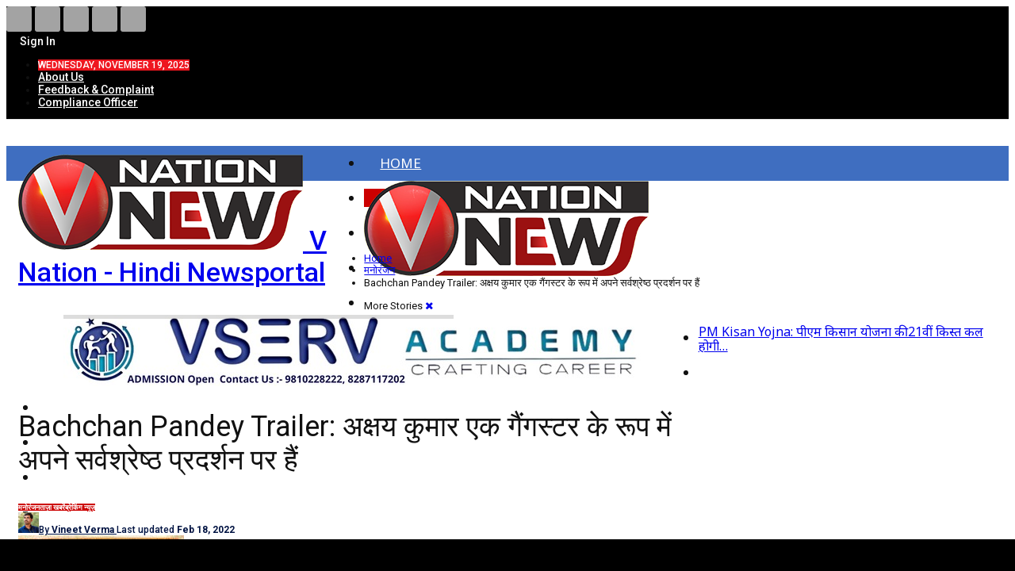

--- FILE ---
content_type: text/html; charset=UTF-8
request_url: https://www.vnationnews.com/bachchhan-paandey-trailer-akshay-kumar-has-released-the-trailer/
body_size: 31725
content:
	<!DOCTYPE html>
		<!--[if IE 8]>
	<html class="ie ie8" lang="en-US"> <![endif]-->
	<!--[if IE 9]>
	<html class="ie ie9" lang="en-US"> <![endif]-->
	<!--[if gt IE 9]><!-->
<html lang="en-US"> <!--<![endif]-->
	<head>
				<meta charset="UTF-8">
		<meta http-equiv="X-UA-Compatible" content="IE=edge">
		<meta name="viewport" content="width=device-width, initial-scale=1.0">
		<link rel="pingback" href="https://www.vnationnews.com/xmlrpc.php"/>

		<meta name='robots' content='index, follow, max-image-preview:large, max-snippet:-1, max-video-preview:-1' />
	<style>img:is([sizes="auto" i], [sizes^="auto," i]) { contain-intrinsic-size: 3000px 1500px }</style>
	            <script type="text/javascript"> var epic_ajax_url = 'https://www.vnationnews.com/?epic-ajax-request=epic-ne'; </script>
            
	<!-- This site is optimized with the Yoast SEO plugin v26.4 - https://yoast.com/wordpress/plugins/seo/ -->
	<title>Bachchhan Paandey Trailer Akshay Kumar has released the trailer</title>
	<meta name="description" content="Bachchhan Paandey Trailer अक्षय ने एक पत्थर की आंख वाले गैंगस्टर के रूप में एक नया पोस्टर साझा करके फिल्म के शीर्षक.." />
	<link rel="canonical" href="https://www.vnationnews.com/bachchhan-paandey-trailer-akshay-kumar-has-released-the-trailer/" />
	<meta property="og:locale" content="en_US" />
	<meta property="og:type" content="article" />
	<meta property="og:title" content="Bachchhan Paandey Trailer Akshay Kumar has released the trailer" />
	<meta property="og:description" content="Bachchhan Paandey Trailer अक्षय ने एक पत्थर की आंख वाले गैंगस्टर के रूप में एक नया पोस्टर साझा करके फिल्म के शीर्षक.." />
	<meta property="og:url" content="https://www.vnationnews.com/bachchhan-paandey-trailer-akshay-kumar-has-released-the-trailer/" />
	<meta property="og:site_name" content="V Nation" />
	<meta property="article:published_time" content="2022-02-18T07:09:26+00:00" />
	<meta property="article:modified_time" content="2022-02-18T13:15:50+00:00" />
	<meta property="og:image" content="https://www.vnationnews.com/wp-content/uploads/2022/02/rfgtyujkli-e1644919013200.jpg" />
	<meta property="og:image:width" content="209" />
	<meta property="og:image:height" content="287" />
	<meta property="og:image:type" content="image/jpeg" />
	<meta name="author" content="Vineet Verma" />
	<meta name="twitter:card" content="summary_large_image" />
	<meta name="twitter:label1" content="Written by" />
	<meta name="twitter:data1" content="Vineet Verma" />
	<meta name="twitter:label2" content="Est. reading time" />
	<meta name="twitter:data2" content="2 minutes" />
	<script type="application/ld+json" class="yoast-schema-graph">{"@context":"https://schema.org","@graph":[{"@type":"WebPage","@id":"https://www.vnationnews.com/bachchhan-paandey-trailer-akshay-kumar-has-released-the-trailer/","url":"https://www.vnationnews.com/bachchhan-paandey-trailer-akshay-kumar-has-released-the-trailer/","name":"Bachchhan Paandey Trailer Akshay Kumar has released the trailer","isPartOf":{"@id":"https://www.vnationnews.com/#website"},"primaryImageOfPage":{"@id":"https://www.vnationnews.com/bachchhan-paandey-trailer-akshay-kumar-has-released-the-trailer/#primaryimage"},"image":{"@id":"https://www.vnationnews.com/bachchhan-paandey-trailer-akshay-kumar-has-released-the-trailer/#primaryimage"},"thumbnailUrl":"https://www.vnationnews.com/wp-content/uploads/2022/02/rfgtyujkli-e1644919013200.jpg","datePublished":"2022-02-18T07:09:26+00:00","dateModified":"2022-02-18T13:15:50+00:00","author":{"@id":"https://www.vnationnews.com/#/schema/person/efeab2a09eb6a7ff8f4cdf47ba33a328"},"description":"Bachchhan Paandey Trailer अक्षय ने एक पत्थर की आंख वाले गैंगस्टर के रूप में एक नया पोस्टर साझा करके फिल्म के शीर्षक..","breadcrumb":{"@id":"https://www.vnationnews.com/bachchhan-paandey-trailer-akshay-kumar-has-released-the-trailer/#breadcrumb"},"inLanguage":"en-US","potentialAction":[{"@type":"ReadAction","target":["https://www.vnationnews.com/bachchhan-paandey-trailer-akshay-kumar-has-released-the-trailer/"]}]},{"@type":"ImageObject","inLanguage":"en-US","@id":"https://www.vnationnews.com/bachchhan-paandey-trailer-akshay-kumar-has-released-the-trailer/#primaryimage","url":"https://www.vnationnews.com/wp-content/uploads/2022/02/rfgtyujkli-e1644919013200.jpg","contentUrl":"https://www.vnationnews.com/wp-content/uploads/2022/02/rfgtyujkli-e1644919013200.jpg","width":209,"height":287},{"@type":"BreadcrumbList","@id":"https://www.vnationnews.com/bachchhan-paandey-trailer-akshay-kumar-has-released-the-trailer/#breadcrumb","itemListElement":[{"@type":"ListItem","position":1,"name":"Home","item":"https://www.vnationnews.com/"},{"@type":"ListItem","position":2,"name":"Bachchan Pandey Trailer: अक्षय कुमार एक गैंगस्टर के रूप में अपने सर्वश्रेष्ठ प्रदर्शन पर हैं"}]},{"@type":"WebSite","@id":"https://www.vnationnews.com/#website","url":"https://www.vnationnews.com/","name":"V Nation","description":"Hindi Newsportal","potentialAction":[{"@type":"SearchAction","target":{"@type":"EntryPoint","urlTemplate":"https://www.vnationnews.com/?s={search_term_string}"},"query-input":{"@type":"PropertyValueSpecification","valueRequired":true,"valueName":"search_term_string"}}],"inLanguage":"en-US"},{"@type":"Person","@id":"https://www.vnationnews.com/#/schema/person/efeab2a09eb6a7ff8f4cdf47ba33a328","name":"Vineet Verma","image":{"@type":"ImageObject","inLanguage":"en-US","@id":"https://www.vnationnews.com/#/schema/person/image/","url":"https://secure.gravatar.com/avatar/c67f6c7bab2448f86488cd694232b205a494b57da2b9637a91958cc45678d6ca?s=96&d=mm&r=g","contentUrl":"https://secure.gravatar.com/avatar/c67f6c7bab2448f86488cd694232b205a494b57da2b9637a91958cc45678d6ca?s=96&d=mm&r=g","caption":"Vineet Verma"},"sameAs":["https://www.vnationnews.com/"],"url":"https://www.vnationnews.com/author/vineetverma/"}]}</script>
	<!-- / Yoast SEO plugin. -->


<link rel='dns-prefetch' href='//fonts.googleapis.com' />
<link rel="alternate" type="application/rss+xml" title="V Nation &raquo; Feed" href="https://www.vnationnews.com/feed/" />
<link rel="alternate" type="application/rss+xml" title="V Nation &raquo; Comments Feed" href="https://www.vnationnews.com/comments/feed/" />
<link rel="alternate" type="application/rss+xml" title="V Nation &raquo; Bachchan Pandey Trailer: अक्षय कुमार एक गैंगस्टर के रूप में अपने सर्वश्रेष्ठ प्रदर्शन पर हैं Comments Feed" href="https://www.vnationnews.com/bachchhan-paandey-trailer-akshay-kumar-has-released-the-trailer/feed/" />
<script type="text/javascript">
/* <![CDATA[ */
window._wpemojiSettings = {"baseUrl":"https:\/\/s.w.org\/images\/core\/emoji\/16.0.1\/72x72\/","ext":".png","svgUrl":"https:\/\/s.w.org\/images\/core\/emoji\/16.0.1\/svg\/","svgExt":".svg","source":{"concatemoji":"https:\/\/www.vnationnews.com\/wp-includes\/js\/wp-emoji-release.min.js?ver=6.8.3"}};
/*! This file is auto-generated */
!function(s,n){var o,i,e;function c(e){try{var t={supportTests:e,timestamp:(new Date).valueOf()};sessionStorage.setItem(o,JSON.stringify(t))}catch(e){}}function p(e,t,n){e.clearRect(0,0,e.canvas.width,e.canvas.height),e.fillText(t,0,0);var t=new Uint32Array(e.getImageData(0,0,e.canvas.width,e.canvas.height).data),a=(e.clearRect(0,0,e.canvas.width,e.canvas.height),e.fillText(n,0,0),new Uint32Array(e.getImageData(0,0,e.canvas.width,e.canvas.height).data));return t.every(function(e,t){return e===a[t]})}function u(e,t){e.clearRect(0,0,e.canvas.width,e.canvas.height),e.fillText(t,0,0);for(var n=e.getImageData(16,16,1,1),a=0;a<n.data.length;a++)if(0!==n.data[a])return!1;return!0}function f(e,t,n,a){switch(t){case"flag":return n(e,"\ud83c\udff3\ufe0f\u200d\u26a7\ufe0f","\ud83c\udff3\ufe0f\u200b\u26a7\ufe0f")?!1:!n(e,"\ud83c\udde8\ud83c\uddf6","\ud83c\udde8\u200b\ud83c\uddf6")&&!n(e,"\ud83c\udff4\udb40\udc67\udb40\udc62\udb40\udc65\udb40\udc6e\udb40\udc67\udb40\udc7f","\ud83c\udff4\u200b\udb40\udc67\u200b\udb40\udc62\u200b\udb40\udc65\u200b\udb40\udc6e\u200b\udb40\udc67\u200b\udb40\udc7f");case"emoji":return!a(e,"\ud83e\udedf")}return!1}function g(e,t,n,a){var r="undefined"!=typeof WorkerGlobalScope&&self instanceof WorkerGlobalScope?new OffscreenCanvas(300,150):s.createElement("canvas"),o=r.getContext("2d",{willReadFrequently:!0}),i=(o.textBaseline="top",o.font="600 32px Arial",{});return e.forEach(function(e){i[e]=t(o,e,n,a)}),i}function t(e){var t=s.createElement("script");t.src=e,t.defer=!0,s.head.appendChild(t)}"undefined"!=typeof Promise&&(o="wpEmojiSettingsSupports",i=["flag","emoji"],n.supports={everything:!0,everythingExceptFlag:!0},e=new Promise(function(e){s.addEventListener("DOMContentLoaded",e,{once:!0})}),new Promise(function(t){var n=function(){try{var e=JSON.parse(sessionStorage.getItem(o));if("object"==typeof e&&"number"==typeof e.timestamp&&(new Date).valueOf()<e.timestamp+604800&&"object"==typeof e.supportTests)return e.supportTests}catch(e){}return null}();if(!n){if("undefined"!=typeof Worker&&"undefined"!=typeof OffscreenCanvas&&"undefined"!=typeof URL&&URL.createObjectURL&&"undefined"!=typeof Blob)try{var e="postMessage("+g.toString()+"("+[JSON.stringify(i),f.toString(),p.toString(),u.toString()].join(",")+"));",a=new Blob([e],{type:"text/javascript"}),r=new Worker(URL.createObjectURL(a),{name:"wpTestEmojiSupports"});return void(r.onmessage=function(e){c(n=e.data),r.terminate(),t(n)})}catch(e){}c(n=g(i,f,p,u))}t(n)}).then(function(e){for(var t in e)n.supports[t]=e[t],n.supports.everything=n.supports.everything&&n.supports[t],"flag"!==t&&(n.supports.everythingExceptFlag=n.supports.everythingExceptFlag&&n.supports[t]);n.supports.everythingExceptFlag=n.supports.everythingExceptFlag&&!n.supports.flag,n.DOMReady=!1,n.readyCallback=function(){n.DOMReady=!0}}).then(function(){return e}).then(function(){var e;n.supports.everything||(n.readyCallback(),(e=n.source||{}).concatemoji?t(e.concatemoji):e.wpemoji&&e.twemoji&&(t(e.twemoji),t(e.wpemoji)))}))}((window,document),window._wpemojiSettings);
/* ]]> */
</script>
<link rel='stylesheet' id='twb-open-sans-css' href='https://fonts.googleapis.com/css?family=Open+Sans%3A300%2C400%2C500%2C600%2C700%2C800&#038;display=swap&#038;ver=6.8.3' type='text/css' media='all' />
<link rel='stylesheet' id='twb-global-css' href='https://www.vnationnews.com/wp-content/plugins/slider-wd/booster/assets/css/global.css?ver=1.0.0' type='text/css' media='all' />
<style id='wp-emoji-styles-inline-css' type='text/css'>

	img.wp-smiley, img.emoji {
		display: inline !important;
		border: none !important;
		box-shadow: none !important;
		height: 1em !important;
		width: 1em !important;
		margin: 0 0.07em !important;
		vertical-align: -0.1em !important;
		background: none !important;
		padding: 0 !important;
	}
</style>
<link rel='stylesheet' id='wp-block-library-css' href='https://www.vnationnews.com/wp-includes/css/dist/block-library/style.min.css?ver=6.8.3' type='text/css' media='all' />
<style id='classic-theme-styles-inline-css' type='text/css'>
/*! This file is auto-generated */
.wp-block-button__link{color:#fff;background-color:#32373c;border-radius:9999px;box-shadow:none;text-decoration:none;padding:calc(.667em + 2px) calc(1.333em + 2px);font-size:1.125em}.wp-block-file__button{background:#32373c;color:#fff;text-decoration:none}
</style>
<style id='global-styles-inline-css' type='text/css'>
:root{--wp--preset--aspect-ratio--square: 1;--wp--preset--aspect-ratio--4-3: 4/3;--wp--preset--aspect-ratio--3-4: 3/4;--wp--preset--aspect-ratio--3-2: 3/2;--wp--preset--aspect-ratio--2-3: 2/3;--wp--preset--aspect-ratio--16-9: 16/9;--wp--preset--aspect-ratio--9-16: 9/16;--wp--preset--color--black: #000000;--wp--preset--color--cyan-bluish-gray: #abb8c3;--wp--preset--color--white: #ffffff;--wp--preset--color--pale-pink: #f78da7;--wp--preset--color--vivid-red: #cf2e2e;--wp--preset--color--luminous-vivid-orange: #ff6900;--wp--preset--color--luminous-vivid-amber: #fcb900;--wp--preset--color--light-green-cyan: #7bdcb5;--wp--preset--color--vivid-green-cyan: #00d084;--wp--preset--color--pale-cyan-blue: #8ed1fc;--wp--preset--color--vivid-cyan-blue: #0693e3;--wp--preset--color--vivid-purple: #9b51e0;--wp--preset--gradient--vivid-cyan-blue-to-vivid-purple: linear-gradient(135deg,rgba(6,147,227,1) 0%,rgb(155,81,224) 100%);--wp--preset--gradient--light-green-cyan-to-vivid-green-cyan: linear-gradient(135deg,rgb(122,220,180) 0%,rgb(0,208,130) 100%);--wp--preset--gradient--luminous-vivid-amber-to-luminous-vivid-orange: linear-gradient(135deg,rgba(252,185,0,1) 0%,rgba(255,105,0,1) 100%);--wp--preset--gradient--luminous-vivid-orange-to-vivid-red: linear-gradient(135deg,rgba(255,105,0,1) 0%,rgb(207,46,46) 100%);--wp--preset--gradient--very-light-gray-to-cyan-bluish-gray: linear-gradient(135deg,rgb(238,238,238) 0%,rgb(169,184,195) 100%);--wp--preset--gradient--cool-to-warm-spectrum: linear-gradient(135deg,rgb(74,234,220) 0%,rgb(151,120,209) 20%,rgb(207,42,186) 40%,rgb(238,44,130) 60%,rgb(251,105,98) 80%,rgb(254,248,76) 100%);--wp--preset--gradient--blush-light-purple: linear-gradient(135deg,rgb(255,206,236) 0%,rgb(152,150,240) 100%);--wp--preset--gradient--blush-bordeaux: linear-gradient(135deg,rgb(254,205,165) 0%,rgb(254,45,45) 50%,rgb(107,0,62) 100%);--wp--preset--gradient--luminous-dusk: linear-gradient(135deg,rgb(255,203,112) 0%,rgb(199,81,192) 50%,rgb(65,88,208) 100%);--wp--preset--gradient--pale-ocean: linear-gradient(135deg,rgb(255,245,203) 0%,rgb(182,227,212) 50%,rgb(51,167,181) 100%);--wp--preset--gradient--electric-grass: linear-gradient(135deg,rgb(202,248,128) 0%,rgb(113,206,126) 100%);--wp--preset--gradient--midnight: linear-gradient(135deg,rgb(2,3,129) 0%,rgb(40,116,252) 100%);--wp--preset--font-size--small: 13px;--wp--preset--font-size--medium: 20px;--wp--preset--font-size--large: 36px;--wp--preset--font-size--x-large: 42px;--wp--preset--spacing--20: 0.44rem;--wp--preset--spacing--30: 0.67rem;--wp--preset--spacing--40: 1rem;--wp--preset--spacing--50: 1.5rem;--wp--preset--spacing--60: 2.25rem;--wp--preset--spacing--70: 3.38rem;--wp--preset--spacing--80: 5.06rem;--wp--preset--shadow--natural: 6px 6px 9px rgba(0, 0, 0, 0.2);--wp--preset--shadow--deep: 12px 12px 50px rgba(0, 0, 0, 0.4);--wp--preset--shadow--sharp: 6px 6px 0px rgba(0, 0, 0, 0.2);--wp--preset--shadow--outlined: 6px 6px 0px -3px rgba(255, 255, 255, 1), 6px 6px rgba(0, 0, 0, 1);--wp--preset--shadow--crisp: 6px 6px 0px rgba(0, 0, 0, 1);}:where(.is-layout-flex){gap: 0.5em;}:where(.is-layout-grid){gap: 0.5em;}body .is-layout-flex{display: flex;}.is-layout-flex{flex-wrap: wrap;align-items: center;}.is-layout-flex > :is(*, div){margin: 0;}body .is-layout-grid{display: grid;}.is-layout-grid > :is(*, div){margin: 0;}:where(.wp-block-columns.is-layout-flex){gap: 2em;}:where(.wp-block-columns.is-layout-grid){gap: 2em;}:where(.wp-block-post-template.is-layout-flex){gap: 1.25em;}:where(.wp-block-post-template.is-layout-grid){gap: 1.25em;}.has-black-color{color: var(--wp--preset--color--black) !important;}.has-cyan-bluish-gray-color{color: var(--wp--preset--color--cyan-bluish-gray) !important;}.has-white-color{color: var(--wp--preset--color--white) !important;}.has-pale-pink-color{color: var(--wp--preset--color--pale-pink) !important;}.has-vivid-red-color{color: var(--wp--preset--color--vivid-red) !important;}.has-luminous-vivid-orange-color{color: var(--wp--preset--color--luminous-vivid-orange) !important;}.has-luminous-vivid-amber-color{color: var(--wp--preset--color--luminous-vivid-amber) !important;}.has-light-green-cyan-color{color: var(--wp--preset--color--light-green-cyan) !important;}.has-vivid-green-cyan-color{color: var(--wp--preset--color--vivid-green-cyan) !important;}.has-pale-cyan-blue-color{color: var(--wp--preset--color--pale-cyan-blue) !important;}.has-vivid-cyan-blue-color{color: var(--wp--preset--color--vivid-cyan-blue) !important;}.has-vivid-purple-color{color: var(--wp--preset--color--vivid-purple) !important;}.has-black-background-color{background-color: var(--wp--preset--color--black) !important;}.has-cyan-bluish-gray-background-color{background-color: var(--wp--preset--color--cyan-bluish-gray) !important;}.has-white-background-color{background-color: var(--wp--preset--color--white) !important;}.has-pale-pink-background-color{background-color: var(--wp--preset--color--pale-pink) !important;}.has-vivid-red-background-color{background-color: var(--wp--preset--color--vivid-red) !important;}.has-luminous-vivid-orange-background-color{background-color: var(--wp--preset--color--luminous-vivid-orange) !important;}.has-luminous-vivid-amber-background-color{background-color: var(--wp--preset--color--luminous-vivid-amber) !important;}.has-light-green-cyan-background-color{background-color: var(--wp--preset--color--light-green-cyan) !important;}.has-vivid-green-cyan-background-color{background-color: var(--wp--preset--color--vivid-green-cyan) !important;}.has-pale-cyan-blue-background-color{background-color: var(--wp--preset--color--pale-cyan-blue) !important;}.has-vivid-cyan-blue-background-color{background-color: var(--wp--preset--color--vivid-cyan-blue) !important;}.has-vivid-purple-background-color{background-color: var(--wp--preset--color--vivid-purple) !important;}.has-black-border-color{border-color: var(--wp--preset--color--black) !important;}.has-cyan-bluish-gray-border-color{border-color: var(--wp--preset--color--cyan-bluish-gray) !important;}.has-white-border-color{border-color: var(--wp--preset--color--white) !important;}.has-pale-pink-border-color{border-color: var(--wp--preset--color--pale-pink) !important;}.has-vivid-red-border-color{border-color: var(--wp--preset--color--vivid-red) !important;}.has-luminous-vivid-orange-border-color{border-color: var(--wp--preset--color--luminous-vivid-orange) !important;}.has-luminous-vivid-amber-border-color{border-color: var(--wp--preset--color--luminous-vivid-amber) !important;}.has-light-green-cyan-border-color{border-color: var(--wp--preset--color--light-green-cyan) !important;}.has-vivid-green-cyan-border-color{border-color: var(--wp--preset--color--vivid-green-cyan) !important;}.has-pale-cyan-blue-border-color{border-color: var(--wp--preset--color--pale-cyan-blue) !important;}.has-vivid-cyan-blue-border-color{border-color: var(--wp--preset--color--vivid-cyan-blue) !important;}.has-vivid-purple-border-color{border-color: var(--wp--preset--color--vivid-purple) !important;}.has-vivid-cyan-blue-to-vivid-purple-gradient-background{background: var(--wp--preset--gradient--vivid-cyan-blue-to-vivid-purple) !important;}.has-light-green-cyan-to-vivid-green-cyan-gradient-background{background: var(--wp--preset--gradient--light-green-cyan-to-vivid-green-cyan) !important;}.has-luminous-vivid-amber-to-luminous-vivid-orange-gradient-background{background: var(--wp--preset--gradient--luminous-vivid-amber-to-luminous-vivid-orange) !important;}.has-luminous-vivid-orange-to-vivid-red-gradient-background{background: var(--wp--preset--gradient--luminous-vivid-orange-to-vivid-red) !important;}.has-very-light-gray-to-cyan-bluish-gray-gradient-background{background: var(--wp--preset--gradient--very-light-gray-to-cyan-bluish-gray) !important;}.has-cool-to-warm-spectrum-gradient-background{background: var(--wp--preset--gradient--cool-to-warm-spectrum) !important;}.has-blush-light-purple-gradient-background{background: var(--wp--preset--gradient--blush-light-purple) !important;}.has-blush-bordeaux-gradient-background{background: var(--wp--preset--gradient--blush-bordeaux) !important;}.has-luminous-dusk-gradient-background{background: var(--wp--preset--gradient--luminous-dusk) !important;}.has-pale-ocean-gradient-background{background: var(--wp--preset--gradient--pale-ocean) !important;}.has-electric-grass-gradient-background{background: var(--wp--preset--gradient--electric-grass) !important;}.has-midnight-gradient-background{background: var(--wp--preset--gradient--midnight) !important;}.has-small-font-size{font-size: var(--wp--preset--font-size--small) !important;}.has-medium-font-size{font-size: var(--wp--preset--font-size--medium) !important;}.has-large-font-size{font-size: var(--wp--preset--font-size--large) !important;}.has-x-large-font-size{font-size: var(--wp--preset--font-size--x-large) !important;}
:where(.wp-block-post-template.is-layout-flex){gap: 1.25em;}:where(.wp-block-post-template.is-layout-grid){gap: 1.25em;}
:where(.wp-block-columns.is-layout-flex){gap: 2em;}:where(.wp-block-columns.is-layout-grid){gap: 2em;}
:root :where(.wp-block-pullquote){font-size: 1.5em;line-height: 1.6;}
</style>
<link rel='stylesheet' id='bs-icons-css' href='https://www.vnationnews.com/wp-content/themes/publisher2/includes/libs/better-framework/assets/css/bs-icons.css?ver=3.15.0' type='text/css' media='all' />
<link rel='stylesheet' id='better-social-counter-css' href='https://www.vnationnews.com/wp-content/plugins/better-social-counter/css/style.min.css?ver=1.13.2' type='text/css' media='all' />
<link rel='stylesheet' id='contact-form-7-css' href='https://www.vnationnews.com/wp-content/plugins/contact-form-7/includes/css/styles.css?ver=6.1.3' type='text/css' media='all' />
<link rel='stylesheet' id='t4bnt-style-css' href='https://www.vnationnews.com/wp-content/plugins/t4b-news-ticker/assets/css/t4bnt-scroll.css?ver=1.4.2' type='text/css' media='all' />
<link rel='stylesheet' id='wphindi-frontend-css' href='https://www.vnationnews.com/wp-content/plugins/wphindi//assets/css/wphindi-frontend.css?ver=2.3.1' type='text/css' media='all' />
<link rel='stylesheet' id='daln-general-css' href='https://www.vnationnews.com/wp-content/plugins/live-news/public/assets/css/general.css?ver=2.10' type='text/css' media='all' />
<link rel='stylesheet' id='bf-slick-css' href='https://www.vnationnews.com/wp-content/themes/publisher2/includes/libs/better-framework/assets/css/slick.min.css?ver=3.15.0' type='text/css' media='all' />
<link rel='stylesheet' id='newsletter-pack-css' href='https://www.vnationnews.com/wp-content/plugins/newsletter-pack-pro/css/newsletter-pack.min.css?ver=1.2.1' type='text/css' media='all' />
<link rel='stylesheet' id='pretty-photo-css' href='https://www.vnationnews.com/wp-content/themes/publisher2/includes/libs/better-framework/assets/css/pretty-photo.min.css?ver=3.15.0' type='text/css' media='all' />
<link rel='stylesheet' id='theme-libs-css' href='https://www.vnationnews.com/wp-content/themes/publisher2/css/theme-libs.min.css?ver=7.11.0' type='text/css' media='all' />
<link rel='stylesheet' id='fontawesome-css' href='https://www.vnationnews.com/wp-content/themes/publisher2/includes/libs/better-framework/assets/css/font-awesome.min.css?ver=3.15.0' type='text/css' media='all' />
<link rel='stylesheet' id='publisher-css' href='https://www.vnationnews.com/wp-content/themes/publisher2/style-7.11.0.min.css?ver=7.11.0' type='text/css' media='all' />
<link rel='stylesheet' id='epic-icon-css' href='https://www.vnationnews.com/wp-content/plugins/epic-news-element/assets/fonts/jegicon/jegicon.css?ver=6.8.3' type='text/css' media='all' />
<link rel='stylesheet' id='font-awesome-css' href='https://www.vnationnews.com/wp-content/plugins/epic-news-element/assets/fonts/font-awesome/font-awesome.css?ver=6.8.3' type='text/css' media='all' />
<link rel='stylesheet' id='epic-style-css' href='https://www.vnationnews.com/wp-content/plugins/epic-news-element/assets/css/style.min.css?ver=6.8.3' type='text/css' media='all' />
<link rel='stylesheet' id='tmm-css' href='https://www.vnationnews.com/wp-content/plugins/team-members/inc/css/tmm_style.css?ver=6.8.3' type='text/css' media='all' />
<link rel='stylesheet' id='better-framework-main-fonts-css' href='https://fonts.googleapis.com/css?family=Roboto:400,700,500,400italic%7CNoto+Sans:400,700&#038;display=swap' type='text/css' media='all' />
<link rel='stylesheet' id='publisher-theme-online-magazine-css' href='https://www.vnationnews.com/wp-content/themes/publisher2/includes/styles/online-magazine/style.min.css?ver=7.11.0' type='text/css' media='all' />
<script type="text/javascript" src="https://www.vnationnews.com/wp-includes/js/jquery/jquery.min.js?ver=3.7.1" id="jquery-core-js"></script>
<script type="text/javascript" src="https://www.vnationnews.com/wp-includes/js/jquery/jquery-migrate.min.js?ver=3.4.1" id="jquery-migrate-js"></script>
<script type="text/javascript" src="https://www.vnationnews.com/wp-content/plugins/slider-wd/booster/assets/js/circle-progress.js?ver=1.2.2" id="twb-circle-js"></script>
<script type="text/javascript" id="twb-global-js-extra">
/* <![CDATA[ */
var twb = {"nonce":"1b39240e65","ajax_url":"https:\/\/www.vnationnews.com\/wp-admin\/admin-ajax.php","plugin_url":"https:\/\/www.vnationnews.com\/wp-content\/plugins\/slider-wd\/booster","href":"https:\/\/www.vnationnews.com\/wp-admin\/admin.php?page=twb_slider_wd"};
var twb = {"nonce":"1b39240e65","ajax_url":"https:\/\/www.vnationnews.com\/wp-admin\/admin-ajax.php","plugin_url":"https:\/\/www.vnationnews.com\/wp-content\/plugins\/slider-wd\/booster","href":"https:\/\/www.vnationnews.com\/wp-admin\/admin.php?page=twb_slider_wd"};
/* ]]> */
</script>
<script type="text/javascript" src="https://www.vnationnews.com/wp-content/plugins/slider-wd/booster/assets/js/global.js?ver=1.0.0" id="twb-global-js"></script>
<script type="text/javascript" src="https://www.vnationnews.com/wp-content/plugins/live-news/public/assets/js/general.js?ver=2.10" id="dalngeneral-js"></script>
<script type="text/javascript" src="https://www.vnationnews.com/wp-content/plugins/live-news/public/assets/js/momentjs/momentjs.js?ver=2.10" id="daln-momentjs-js"></script>
<!--[if lt IE 9]>
<script type="text/javascript" src="https://www.vnationnews.com/wp-content/themes/publisher2/includes/libs/better-framework/assets/js/html5shiv.min.js?ver=3.15.0" id="bf-html5shiv-js"></script>
<![endif]-->
<!--[if lt IE 9]>
<script type="text/javascript" src="https://www.vnationnews.com/wp-content/themes/publisher2/includes/libs/better-framework/assets/js/respond.min.js?ver=3.15.0" id="bf-respond-js"></script>
<![endif]-->
<link rel="https://api.w.org/" href="https://www.vnationnews.com/wp-json/" /><link rel="alternate" title="JSON" type="application/json" href="https://www.vnationnews.com/wp-json/wp/v2/posts/3045" /><link rel="EditURI" type="application/rsd+xml" title="RSD" href="https://www.vnationnews.com/xmlrpc.php?rsd" />
<meta name="generator" content="WordPress 6.8.3" />
<link rel='shortlink' href='https://www.vnationnews.com/?p=3045' />
<link rel="alternate" title="oEmbed (JSON)" type="application/json+oembed" href="https://www.vnationnews.com/wp-json/oembed/1.0/embed?url=https%3A%2F%2Fwww.vnationnews.com%2Fbachchhan-paandey-trailer-akshay-kumar-has-released-the-trailer%2F" />
<link rel="alternate" title="oEmbed (XML)" type="text/xml+oembed" href="https://www.vnationnews.com/wp-json/oembed/1.0/embed?url=https%3A%2F%2Fwww.vnationnews.com%2Fbachchhan-paandey-trailer-akshay-kumar-has-released-the-trailer%2F&#038;format=xml" />
<script async src="https://pagead2.googlesyndication.com/pagead/js/adsbygoogle.js?client=ca-pub-4270082138613003"
     crossorigin="anonymous"></script>

<meta name="google-site-verification" content="A9DesVgyBC9PsbBwBYS6ofCJcF3otofHS5__xw0khGQ" />

<!-- Begin comScore Tag -->
<script>
  var _comscore = _comscore || [];
  _comscore.push({ c1: "2", c2: "40905365" ,  options: { enableFirstPartyCookie: "true" } });
  (function() {
    var s = document.createElement("script"), el = document.getElementsByTagName("script")[0]; s.async = true;
    s.src = "https://sb.scorecardresearch.com/cs/40905365/beacon.js";
    el.parentNode.insertBefore(s, el);
  })();
</script>
<noscript>
  <img src="https://sb.scorecardresearch.com/p?c1=2&amp;c2=40905365&amp;cv=3.9.1&amp;cj=1">
</noscript>
<!-- End comScore Tag --><meta name="generator" content="Wp Ticket v6.0.4 - https://emdplugins.com" />
<script type="text/javascript">var daln_apply_ticker = true;var daln_nonce = "d3dbc3add8";var daln_ajax_url = "https://www.vnationnews.com/wp-admin/admin-ajax.php";var daln_plugin_url = "https://www.vnationnews.com/wp-content/plugins/live-news/";var daln_target_attribute = '_blank';var daln_sliding_speed = 10;var daln_sliding_delay = 0;var daln_rtl_layout = 0;var daln_cached_cycles = 5;var daln_ticker_id = 1;var daln_enable_links = true;var daln_clock_offset = 0;var daln_clock_format = "HH:mm";var daln_clock_source = 2;var daln_clock_autoupdate = 1;var daln_clock_autoupdate_time = 10;</script>
<style type="text/css">#daln-container{ min-height: 40px; }#daln-featured-container{ display: none; }#daln-close{ display: none; }#daln-open{ display: none; }#daln-featured-title, #daln-featured-title a,#daln-featured-excerpt, #daln-featured-excerpt a, #daln-clock, #daln-close, .daln-slider-single-news, .daln-slider-single-news a{ font-family: 'Open Sans', sans-serif !important; }#daln-featured-container{ background: rgba(201,0,22, 1); }#daln-slider{ background: rgba(0,0,0, 1); }#daln-featured-title{ font-size: 38px; }#daln-featured-excerpt{ font-size: 28px; }#daln-slider-floating-content .daln-slider-single-news{ font-size: 18px; }#daln-clock{ font-size: 18px; }#daln-open{background: url( 'https://news.blubuzz.in/wp-content/plugins/live-news/public/assets/img/open-button.png');}#daln-close{background: url( 'https://news.blubuzz.in/wp-content/plugins/live-news/public/assets/img/close-button.png');}#daln-clock{background: url( 'https://news.blubuzz.in/wp-content/plugins/live-news/public/assets/img/clock.png');}#daln-featured-title a{color: #eee;}#daln-featured-title a:hover{color: #111;}#daln-featured-excerpt{color: #eee;}.daln-slider-single-news, .daln-slider-single-news a{color: #eee;}.daln-slider-single-news a:hover{color: #aaa;}#daln-clock{color: #111;}#daln-slider-floating-content .daln-slider-single-news{margin-right: 84px !important; }#daln-slider-floating-content .daln-slider-single-news{padding: 0 28px !important; }#daln-container .daln-image-before{margin: 0 28px 0 0 !important; }#daln-container .daln-image-after{margin: 0 0 0 28px !important; }</style><link href='https://fonts.googleapis.com/css?family=Open+Sans:400,600,700' rel='stylesheet' type='text/css'>			<link rel="shortcut icon" href="https://www.vnationnews.com/wp-content/uploads/2022/03/favicon.png">			<link rel="apple-touch-icon" href="https://www.vnationnews.com/wp-content/uploads/2022/03/favicon.png">			<link rel="apple-touch-icon" sizes="114x114" href="https://www.vnationnews.com/wp-content/uploads/2022/03/favicon.png">			<link rel="apple-touch-icon" sizes="72x72" href="https://www.vnationnews.com/wp-content/uploads/2022/03/favicon.png">			<link rel="apple-touch-icon" sizes="144x144" href="https://www.vnationnews.com/wp-content/uploads/2022/03/favicon.png">      <meta name="onesignal" content="wordpress-plugin"/>
            <script>

      window.OneSignalDeferred = window.OneSignalDeferred || [];

      OneSignalDeferred.push(function(OneSignal) {
        var oneSignal_options = {};
        window._oneSignalInitOptions = oneSignal_options;

        oneSignal_options['serviceWorkerParam'] = { scope: '/wp-content/plugins/onesignal-free-web-push-notifications/sdk_files/push/onesignal/' };
oneSignal_options['serviceWorkerPath'] = 'OneSignalSDKWorker.js';

        OneSignal.Notifications.setDefaultUrl("https://www.vnationnews.com");

        oneSignal_options['wordpress'] = true;
oneSignal_options['appId'] = 'b813ab6a-49b4-4ec0-ac8a-97f2fe8727af';
oneSignal_options['allowLocalhostAsSecureOrigin'] = true;
oneSignal_options['welcomeNotification'] = { };
oneSignal_options['welcomeNotification']['title'] = "";
oneSignal_options['welcomeNotification']['message'] = "";
oneSignal_options['path'] = "https://www.vnationnews.com/wp-content/plugins/onesignal-free-web-push-notifications/sdk_files/";
oneSignal_options['promptOptions'] = { };
oneSignal_options['notifyButton'] = { };
oneSignal_options['notifyButton']['enable'] = true;
oneSignal_options['notifyButton']['position'] = 'bottom-right';
oneSignal_options['notifyButton']['theme'] = 'default';
oneSignal_options['notifyButton']['size'] = 'medium';
oneSignal_options['notifyButton']['showCredit'] = true;
oneSignal_options['notifyButton']['text'] = {};
oneSignal_options['notifyButton']['offset'] = {};
              OneSignal.init(window._oneSignalInitOptions);
              OneSignal.Slidedown.promptPush()      });

      function documentInitOneSignal() {
        var oneSignal_elements = document.getElementsByClassName("OneSignal-prompt");

        var oneSignalLinkClickHandler = function(event) { OneSignal.Notifications.requestPermission(); event.preventDefault(); };        for(var i = 0; i < oneSignal_elements.length; i++)
          oneSignal_elements[i].addEventListener('click', oneSignalLinkClickHandler, false);
      }

      if (document.readyState === 'complete') {
           documentInitOneSignal();
      }
      else {
           window.addEventListener("load", function(event){
               documentInitOneSignal();
          });
      }
    </script>
<meta name="generator" content="Powered by WPBakery Page Builder - drag and drop page builder for WordPress."/>
<script type="application/ld+json">{
    "@context": "http://schema.org/",
    "@type": "Organization",
    "@id": "#organization",
    "logo": {
        "@type": "ImageObject",
        "url": "https://www.vnationnews.com/wp-content/uploads/2023/01/vnationwebsitelogo.png"
    },
    "url": "https://www.vnationnews.com/",
    "name": "V Nation",
    "description": "Hindi Newsportal"
}</script>
<script type="application/ld+json">{
    "@context": "http://schema.org/",
    "@type": "WebSite",
    "name": "V Nation",
    "alternateName": "Hindi Newsportal",
    "url": "https://www.vnationnews.com/"
}</script>
<script type="application/ld+json">{
    "@context": "http://schema.org/",
    "@type": "BlogPosting",
    "headline": "Bachchan Pandey Trailer: \u0905\u0915\u094d\u0937\u092f \u0915\u0941\u092e\u093e\u0930 \u090f\u0915 \u0917\u0948\u0902\u0917\u0938\u094d\u091f\u0930 \u0915\u0947 \u0930\u0942\u092a \u092e\u0947\u0902 \u0905\u092a\u0928\u0947 \u0938\u0930\u094d\u0935\u0936\u094d\u0930\u0947\u0937\u094d\u0920 \u092a\u094d\u0930\u0926\u0930\u094d\u0936\u0928 \u092a\u0930 \u0939\u0948\u0902",
    "description": "Bachchan Pandey Trailer: \u0905\u0915\u094d\u0937\u092f \u0915\u0941\u092e\u093e\u0930 \u0928\u0947 \u0905\u092a\u0928\u0940 \u0906\u0928\u0947 \u0935\u093e\u0932\u0940 \u0939\u094b\u0932\u0940 \u0930\u093f\u0932\u0940\u091c Bachchan Pandey \u0915\u093e Trailer \u0930\u093f\u0932\u0940\u091c \u0915\u0930 \u0926\u093f\u092f\u093e \u0939\u0948. \u0905\u092d\u093f\u0928\u0947\u0924\u093e \u090f\u0915 \u0930\u0902\u0917\u0940\u0928 \u091a\u0930\u093f\u0924\u094d\u0930 \u0914\u0930 \u092a\u0939\u0932\u0947 \u0915\u092d\u0940 \u0928\u0939\u0940\u0902 \u0926\u0947\u0916\u0947 \u0917\u090f \u0905\u0935\u0924\u093e\u0930 \u092e\u0947\u0902 \u0935\u093e\u092a\u0938 \u0906 \u0917\u090f \u0939\u0948, \u0935\u0939 \u092a\u0924\u094d\u0925\u0930 \u0915\u0940 \u0906\u0902\u0916 \u0915\u0947 \u0938\u093e\u0925 \u090f\u0915 \u0915\u094d\u0930\u0942\u0930 \u0917\u0948\u0902\u0917\u0938\u094d\u091f\u0930 \u0915\u0940 \u092d\u0942\u092e\u093f\u0915\u093e \u0928\u093f\u092d\u093e \u0930\u0939\u0947 \u0939\u0948.\u091f\u094d\u0930\u0947",
    "datePublished": "2022-02-18",
    "dateModified": "2022-02-18",
    "author": {
        "@type": "Person",
        "@id": "#person-VineetVerma",
        "name": "Vineet Verma"
    },
    "image": "https://www.vnationnews.com/wp-content/uploads/2022/02/rfgtyujkli-e1644919013200.jpg",
    "interactionStatistic": [
        {
            "@type": "InteractionCounter",
            "interactionType": "http://schema.org/CommentAction",
            "userInteractionCount": "0"
        }
    ],
    "publisher": {
        "@id": "#organization"
    },
    "mainEntityOfPage": "https://www.vnationnews.com/bachchhan-paandey-trailer-akshay-kumar-has-released-the-trailer/"
}</script>
<link rel='stylesheet' id='7.11.0-1763440292' href='https://www.vnationnews.com/wp-content/bs-booster-cache/6079f223ed8426da85f62e15cedd40d8.css' type='text/css' media='all' />
<link rel="icon" href="https://www.vnationnews.com/wp-content/uploads/2022/03/favicon-75x75.png" sizes="32x32" />
<link rel="icon" href="https://www.vnationnews.com/wp-content/uploads/2022/03/favicon.png" sizes="192x192" />
<link rel="apple-touch-icon" href="https://www.vnationnews.com/wp-content/uploads/2022/03/favicon.png" />
<meta name="msapplication-TileImage" content="https://www.vnationnews.com/wp-content/uploads/2022/03/favicon.png" />
<style id="jeg_dynamic_css" type="text/css" data-type="jeg_custom-css">.jeg_post_title, .jeg_post_title > a, jeg_archive_title { font-family: "Montserrat", Helvetica,Arial,sans-serif; } .jeg_post_meta, .jeg_postblock .jeg_subcat_list > li > a:hover, .jeg_pl_md_card .jeg_post_category a, .jeg_postblock .jeg_subcat_list > li > a.current, .jeg_pl_md_5 .jeg_post_meta, .jeg_post_category a { font-family: "Montserrat", Helvetica,Arial,sans-serif; } .jeg_post_excerpt,.jeg_readmore { font-family: "Montserrat", Helvetica,Arial,sans-serif;font-size: 16;  } </style>
<!-- BetterFramework Head Inline CSS -->
<style>
.site-header.header-style-2.header-style-2 .main-menu>li>a {
    padding: 0 20px;
}
.jeg_breakingnews {
    margin-bottom: 0px !important;
}
.rh-header .logo-container {
    padding: 0 0 0 15px;
    line-height: 74px;
    height: 77px;
}
.header-style-8 {
    border-top: 3px solid #c20017;
}
.main-menu>li>a {
    line-height: 46px;
}
.site-footer .copy-footer .container .menu {
    text-align: right;
}
.site-footer .copy-footer .container .menu li {
    
    margin: 0px 10px 0px 0px;
}
.footer-menu-container {
    margin-bottom: 0;
    padding: 0px 0;
}
.site-footer .copy-footer .container .menu li a {
   
    font-size: 14px;
}
.site-footer .copy-footer .container .row:last-child {
    margin: 9px 0 8px;
}
.footer-widgets {
    padding: 27px 0 19px;
}
.better-newsticker{
 background-color:#FFC106 !important;
 min-height: 35px;
    max-height: 35px;
 
}
.better-newsticker .heading {
    color: #fff;
    text-align: start;
    position: relative;
    padding: 6px 0px 0px 6px;
    background: #000 !important;
    width: 100px;
    height: 35px;
    font-size: 16px;
}
better-newsticker .heading:after {
    border-left-color: #EE161F;
}
.better-newsticker ul.news-list li a {
    color:#003366;
    font-size: 14px;
    font-weight:bold !important;
}
.better-newsticker ul.news-list li {
    margin: 0;
    padding: 6px 10px 0 0;
    height: 24px;
    line-height: 24px;
    font-size: 13px;
}
.better-newsticker .control-nav {
    
    top: 5px;
    right:5px;
}
.better-newsticker .control-nav span{
    color: #fff;
    background: #000;
}
.better-newsticker ul.news-list li {
    left: 120px !important;
}
.listing-item-text-2 .item-inner {
    border-left: 3px solid #071B37;
}
.site-footer .widget.widget_nav_menu ul.menu li>a {
    FONT-WEIGHT: 500;
    opacity: 1;
    font-size:14px;
}
.titlecolor .listing-item-tb-2 .title a{
    color:#fff !important;
}
.section-heading.sh-t4 a.active .h-text.main-term-10, .section-heading.sh-t4.main-term-10 .main-link:first-child:last-child .h-text.main-term-10, .section-heading.sh-t4.main-term-10.main-term-10 > .h-text.main-term-10{
    background-color:;
}
.site-header.header-style-8 .main-menu>li>a {
    padding: 2px 4px 0!important;
}
.post-meta, .post-meta a {
    
    font-weight: 500;
    font-size: 12px;
    color: #001342;
}
.post-meta .post-author {
   
    font-weight: 500;
    font-size: 12px;
    color: #003366;
}
.widget_xt_visitor_counter
{
    margin-top:70px;
}
.site-header.header-style-2 .main-menu-wrapper .main-menu-inner {
    height: 44px!important;
}
.site-header.header-style-2.header-style-2 .main-menu>li>a {
    line-height: 44px;
}
.site-header.header-style-6 .main-menu.menu {
    height: 50px;
}
.site-header.header-style-6 .main-menu>li>a {
    line-height: 50px;
}
.site-header.header-style-6 .site-branding {
    line-height: 50px;
}
.site-header.header-style-6 .site-branding .logo {
    line-height: 50px;
    height: 50px;
}
.img-holder{
    border-radius:10px;
}
.img-cont{
    border-radius:10px;
}

.listing-item-blog-1, .listing-item-blog-5 {
    margin-bottom: 5px;
}
.section-heading.sh-t1 .h-text {
    background: #fff0;
}
.bs-about .about-icons-list .about-icon-item a .bsfi, .bs-about .about-icons-list .about-icon-item a .fa {
    vertical-align: baseline;
    line-height: 28px;
}
/* responsive phone */ @media(max-width: 767px){.better-newsticker ul.news-list li a {
    font-size: 13px;
    color:#003366;
}
.better-newsticker .heading {
     
    padding: 0px 0px 0px 5px;
     
    width: 70px;
    height: 35px;
    font-size: 10px;
}
.better-newsticker ul.news-list li {
    left: 85px !important;
}
.better-newsticker .control-nav{
    display:none;
}
.better-newsticker ul.news-list li {
     
    width: 75%;
}
.vc_col-has-fill>.bs-vc-wrapper, .vc_row-has-fill+.vc_row-full-width+.vc_row>.bs-vc-wrapper>.bs-vc-column>.bs-vc-wrapper, .vc_row-has-fill+.vc_row-full-width+.vc_row>.bs-vc-wrapper>.wrapper-sticky>.bs-vc-column>.bs-vc-wrapper, .vc_row-has-fill+.vc_row>.bs-vc-wrapper>.bs-vc-column>.bs-vc-wrapper, .vc_row-has-fill+.vc_row>.bs-vc-wrapper>.wrapper-sticky>.bs-vc-column>.bs-vc-wrapper, .vc_row-has-fill+.vc_row>.wpb_column>.bs-vc-wrapper, .vc_row-has-fill>.bs-vc-wrapper>.vc_column_container>.bs-vc-wrapper, .vc_row-has-fill>.wpb_column>.bs-vc-wrapper {
    padding-top: calc(var(--publisher-spacing-50-percent) * 1px)!important;
}}

</style>
<!-- /BetterFramework Head Inline CSS-->
<noscript><style> .wpb_animate_when_almost_visible { opacity: 1; }</style></noscript>		<!-- Global site tag (gtag.js) - Google Analytics -->
<script async src="https://www.googletagmanager.com/gtag/js?id=G-2JJ2XZ44HT"></script>
<script>
  window.dataLayer = window.dataLayer || [];
  function gtag(){dataLayer.push(arguments);}
  gtag('js', new Date());

  gtag('config', 'G-2JJ2XZ44HT');
</script>
		<script async src="https://pagead2.googlesyndication.com/pagead/js/adsbygoogle.js?client=ca-pub-7685583268769138" crossorigin="anonymous"></script>
	</head>

<body data-rsssl=1 class="wp-singular post-template-default single single-post postid-3045 single-format-standard wp-theme-publisher2 bs-theme bs-publisher bs-publisher-online-magazine active-light-box active-top-line ltr close-rh page-layout-2-col page-layout-2-col-right full-width main-menu-sticky-smart main-menu-full-width active-ajax-search single-cat-11 single-cat-1 single-prim-cat-9 single-cat-9  bs-show-ha bs-show-ha-a wpb-js-composer js-comp-ver-6.6.0 vc_responsive bs-ll-d" dir="ltr">
		<div class="main-wrap content-main-wrap">
			<header id="header" class="site-header header-style-2 full-width" itemscope="itemscope" itemtype="https://schema.org/WPHeader">

		<section class="topbar topbar-style-1 hidden-xs hidden-xs">
	<div class="content-wrap">
		<div class="container">
			<div class="topbar-inner clearfix">

									<div class="section-links">
								<div  class="  better-studio-shortcode bsc-clearfix better-social-counter style-button not-colored in-4-col">
						<ul class="social-list bsc-clearfix"><li class="social-item facebook"><a href = "https://www.facebook.com/vnationnews" target = "_blank" > <i class="item-icon bsfi-facebook" ></i><span class="item-title" >  </span> </a> </li> <li class="social-item twitter"><a href = "https://twitter.com/vnationnews" target = "_blank" > <i class="item-icon bsfi-twitter" ></i><span class="item-title" >  </span> </a> </li> <li class="social-item youtube"><a href = "https://youtube.com/channel/UClLMl_fhfy4bEz-5DonMokA" target = "_blank" > <i class="item-icon bsfi-youtube" ></i><span class="item-title" >  </span> </a> </li> <li class="social-item instagram"><a href = "https://instagram.com/vnationnews" target = "_blank" > <i class="item-icon bsfi-instagram" ></i><span class="item-title" >  </span> </a> </li> <li class="social-item linkedin"><a href = "https://www.linkedin.com/in/v-nation-news-25b357228/" target = "_blank" > <i class="item-icon bsfi-linkedin" ></i><span class="item-title" >  </span> </a> </li> 			</ul>
		</div>
									<a class="topbar-sign-in behind-social"
							   data-toggle="modal" data-target="#bsLoginModal">
								<i class="fa fa-user-circle"></i> Sign in							</a>

							<div class="modal sign-in-modal fade" id="bsLoginModal" tabindex="-1" role="dialog"
							     style="display: none">
								<div class="modal-dialog" role="document">
									<div class="modal-content">
											<span class="close-modal" data-dismiss="modal" aria-label="Close"><i
														class="fa fa-close"></i></span>
										<div class="modal-body">
											<div id="form_90558_" class="bs-shortcode bs-login-shortcode ">
		<div class="bs-login bs-type-login"  style="display:none">

					<div class="bs-login-panel bs-login-sign-panel bs-current-login-panel">
								<form name="loginform"
				      action="https://www.vnationnews.com/wp-login.php" method="post">

					
					<div class="login-header">
						<span class="login-icon fa fa-user-circle main-color"></span>
						<p>Welcome, Login to your account.</p>
					</div>
					
					<div class="login-field login-username">
						<input type="text" name="log" id="form_90558_user_login" class="input"
						       value="" size="20"
						       placeholder="Username or Email..." required/>
					</div>

					<div class="login-field login-password">
						<input type="password" name="pwd" id="form_90558_user_pass"
						       class="input"
						       value="" size="20" placeholder="Password..."
						       required/>
					</div>

					
					<div class="login-field">
						<a href="https://www.vnationnews.com/wp-login.php?action=lostpassword&redirect_to=https%3A%2F%2Fwww.vnationnews.com%2Fbachchhan-paandey-trailer-akshay-kumar-has-released-the-trailer%2F"
						   class="go-reset-panel">Forget password?</a>

													<span class="login-remember">
							<input class="remember-checkbox" name="rememberme" type="checkbox"
							       id="form_90558_rememberme"
							       value="forever"  />
							<label class="remember-label">Remember me</label>
						</span>
											</div>

					
					<div class="login-field login-submit">
						<input type="submit" name="wp-submit"
						       class="button-primary login-btn"
						       value="Log In"/>
						<input type="hidden" name="redirect_to" value="https://www.vnationnews.com/bachchhan-paandey-trailer-akshay-kumar-has-released-the-trailer/"/>
					</div>

									</form>
			</div>

			<div class="bs-login-panel bs-login-reset-panel">

				<span class="go-login-panel"><i
							class="fa fa-angle-left"></i> Sign in</span>

				<div class="bs-login-reset-panel-inner">
					<div class="login-header">
						<span class="login-icon fa fa-support"></span>
						<p>Recover your password.</p>
						<p>A password will be e-mailed to you.</p>
					</div>
										<form name="lostpasswordform" id="form_90558_lostpasswordform"
					      action="https://www.vnationnews.com/wp-login.php?action=lostpassword"
					      method="post">

						<div class="login-field reset-username">
							<input type="text" name="user_login" class="input" value=""
							       placeholder="Username or Email..."
							       required/>
						</div>

						
						<div class="login-field reset-submit">

							<input type="hidden" name="redirect_to" value=""/>
							<input type="submit" name="wp-submit" class="login-btn"
							       value="Send My Password"/>

						</div>
					</form>
				</div>
			</div>
			</div>
	</div>
										</div>
									</div>
								</div>
							</div>
												</div>
				
				<div class="section-menu">
						<div id="menu-top" class="menu top-menu-wrapper" role="navigation" itemscope="itemscope" itemtype="https://schema.org/SiteNavigationElement">
		<nav class="top-menu-container">

			<ul id="top-navigation" class="top-menu menu clearfix bsm-pure">
									<li id="topbar-date" class="menu-item menu-item-date">
					<span
						class="topbar-date">Wednesday, November 19, 2025</span>
					</li>
					<li id="menu-item-66" class="menu-item menu-item-type-post_type menu-item-object-page better-anim-fade menu-item-66"><a href="https://www.vnationnews.com/about-us/">About Us</a></li>
<li id="menu-item-12864" class="menu-item menu-item-type-post_type menu-item-object-page better-anim-fade menu-item-12864"><a href="https://www.vnationnews.com/feedback-complaint/">Feedback &#038; Complaint</a></li>
<li id="menu-item-12892" class="menu-item menu-item-type-post_type menu-item-object-page better-anim-fade menu-item-12892"><a href="https://www.vnationnews.com/compliance-officer/">Compliance Officer</a></li>
			</ul>

		</nav>
	</div>
				</div>
			</div>
		</div>
	</div>
</section>
		<div class="header-inner">
			<div class="content-wrap">
				<div class="container">
					<div class="row">
						<div class="row-height">
							<div class="logo-col col-xs-4">
								<div class="col-inside">
									<div id="site-branding" class="site-branding">
	<p  id="site-title" class="logo h1 img-logo">
	<a href="https://www.vnationnews.com/" itemprop="url" rel="home">
					<img id="site-logo" src="https://www.vnationnews.com/wp-content/uploads/2023/01/vnationwebsitelogo.png"
			     alt="V Nation"  />

			<span class="site-title">V Nation - Hindi Newsportal</span>
				</a>
</p>
</div><!-- .site-branding -->
								</div>
							</div>
															<div class="sidebar-col col-xs-8">
									<div class="col-inside">
										<aside id="sidebar" class="sidebar" role="complementary" itemscope="itemscope" itemtype="https://schema.org/WPSideBar">
											<div class="hqtlscowm hqtlscowm-pubadban hqtlscowm-show-desktop hqtlscowm-show-tablet-portrait hqtlscowm-show-tablet-landscape hqtlscowm-show-phone hqtlscowm-loc-header_aside_logo hqtlscowm-align-right hqtlscowm-column-1 hqtlscowm-clearfix"><div id="hqtlscowm-4715-792625018" class="hqtlscowm-container hqtlscowm-type-custom_code " itemscope="" itemtype="https://schema.org/WPAdBlock" data-adid="4715" data-type="custom_code"><style id="wd-slider-0">      .wds_slider_0 video::-webkit-media-controls-panel {        display: none!important;        -webkit-appearance: none;      }      .wds_slider_0 video::--webkit-media-controls-play-button {        display: none!important;        -webkit-appearance: none;      }      .wds_slider_0 video::-webkit-media-controls-start-playback-button {        display: none!important;        -webkit-appearance: none;      }      .wds_bigplay_0,      .wds_slideshow_image_0,      .wds_slideshow_video_0 {        display: block;      }      .wds_bulframe_0 {        display: none;        background-image: url('');        margin: 0px;        position: absolute;        z-index: 3;        -webkit-transition: left 1s, right 1s;        transition: left 1s, right 1s;        width: 30%;        height: 30%;      }      #wds_container1_0 #wds_container2_0 {        margin: 0px ;        text-align: center;        visibility: hidden;            }      #wds_container1_0 #wds_container2_0 .wds_slideshow_image_wrap_0,      #wds_container1_0 #wds_container2_0 .wds_slideshow_image_wrap_0 * {        box-sizing: border-box;        -moz-box-sizing: border-box;        -webkit-box-sizing: border-box;      }      #wds_container1_0 #wds_container2_0 .wds_slideshow_image_wrap_0 {        background-color: rgba(0, 0, 0, 0.00);        border-width: 0px;        border-style: none;        border-color: #000000;        border-radius: ;        border-collapse: collapse;        display: inline-block;        position: relative;        text-align: center;        width: 100%;              max-width: 728px;              box-shadow: ;        overflow: hidden;        z-index: 0;      }	  	  #wds_container1_0 #wds_container2_0 .wds_slideshow_image_0 {        width: 100%;		height: 100%;        float: none !important;        padding: 0 !important;        margin: 0 !important;        vertical-align: middle;		}	      #wds_container1_0 #wds_container2_0 .wds_slideshow_image_0 video {        padding: 0 !important;        margin: 0 !important;        vertical-align: middle;        background-position: center center;        background-repeat: no-repeat;      }		#wds_container1_0 #wds_container2_0 .wds_slideshow_image_container_0 {        display: /*table*/block;        position: absolute;        text-align: center;        vertical-align: middle;                width: 100%;        height: 100%;      }            @media only screen and (min-width: 0px) and (max-width: 320px) {        .wds_bigplay_0,        .wds_bigplay_layer {          position: absolute;          width: 20px;          height: 20px;          background-image: url('https://www.vnationnews.com/wp-content/plugins/slider-wd/images/button/button3/2/1.png');          background-position: center center;          background-repeat: no-repeat;          background-size: cover;          transition: background-image 0.2s ease-out;          -ms-transition: background-image 0.2s ease-out;          -moz-transition: background-image 0.2s ease-out;          -webkit-transition: background-image 0.2s ease-out;          top: 0;          left: 0;          right: 0;          bottom: 0;          margin: auto        }        .wds_bigplay_0:hover,        .wds_bigplay_layer:hover {          background: url('https://www.vnationnews.com/wp-content/plugins/slider-wd/images/button/button3/2/2.png') no-repeat;          width: 20px;          height: 20px;          background-position: center center;          background-repeat: no-repeat;          background-size: cover;        }        #wds_container1_0 #wds_container2_0 .wds_slideshow_dots_thumbnails_0 {          height: 16px;          width: 32px;        }        #wds_container1_0 #wds_container2_0 .wds_slideshow_dots_0 {          font-size: 12px;          margin: 2px;                  width: 12px;          height: 12px;                }        #wds_container1_0 #wds_container2_0 .wds_pp_btn_cont {          font-size: 20px;          height: 20px;          width: 20px;        }        #wds_container1_0 #wds_container2_0 .wds_left_btn_cont,        #wds_container1_0 #wds_container2_0 .wds_right_btn_cont {          height: 20px;          font-size: 20px;          width: 20px;        }      }            @media only screen and (min-width: 321px) and (max-width: 480px) {        .wds_bigplay_0,        .wds_bigplay_layer {          position: absolute;          width: 30px;          height: 30px;          background-image: url('https://www.vnationnews.com/wp-content/plugins/slider-wd/images/button/button3/2/1.png');          background-position: center center;          background-repeat: no-repeat;          background-size: cover;          transition: background-image 0.2s ease-out;          -ms-transition: background-image 0.2s ease-out;          -moz-transition: background-image 0.2s ease-out;          -webkit-transition: background-image 0.2s ease-out;          top: 0;          left: 0;          right: 0;          bottom: 0;          margin: auto        }        .wds_bigplay_0:hover,        .wds_bigplay_layer:hover {          background: url('https://www.vnationnews.com/wp-content/plugins/slider-wd/images/button/button3/2/2.png') no-repeat;          width: 30px;          height: 30px;          background-position: center center;          background-repeat: no-repeat;          background-size: cover;        }        #wds_container1_0 #wds_container2_0 .wds_slideshow_dots_thumbnails_0 {          height: 22px;          width: 44px;        }        #wds_container1_0 #wds_container2_0 .wds_slideshow_dots_0 {          font-size: 18px;          margin: 2px;                  width: 18px;          height: 18px;                }        #wds_container1_0 #wds_container2_0 .wds_pp_btn_cont {          font-size: 30px;          height: 30px;          width: 30px;        }        #wds_container1_0 #wds_container2_0 .wds_left_btn_cont,        #wds_container1_0 #wds_container2_0 .wds_right_btn_cont {          height: 30px;          font-size: 30px;          width: 30px;        }      }            @media only screen and (min-width: 481px) and (max-width: 640px) {        .wds_bigplay_0,        .wds_bigplay_layer {          position: absolute;          width: 40px;          height: 40px;          background-image: url('https://www.vnationnews.com/wp-content/plugins/slider-wd/images/button/button3/2/1.png');          background-position: center center;          background-repeat: no-repeat;          background-size: cover;          transition: background-image 0.2s ease-out;          -ms-transition: background-image 0.2s ease-out;          -moz-transition: background-image 0.2s ease-out;          -webkit-transition: background-image 0.2s ease-out;          top: 0;          left: 0;          right: 0;          bottom: 0;          margin: auto        }        .wds_bigplay_0:hover,        .wds_bigplay_layer:hover {          background: url('https://www.vnationnews.com/wp-content/plugins/slider-wd/images/button/button3/2/2.png') no-repeat;          width: 40px;          height: 40px;          background-position: center center;          background-repeat: no-repeat;          background-size: cover;        }        #wds_container1_0 #wds_container2_0 .wds_slideshow_dots_thumbnails_0 {          height: 26px;          width: 52px;        }        #wds_container1_0 #wds_container2_0 .wds_slideshow_dots_0 {          font-size: 20px;          margin: 3px;                  width: 20px;          height: 20px;                }        #wds_container1_0 #wds_container2_0 .wds_pp_btn_cont {          font-size: 40px;          height: 40px;          width: 40px;        }        #wds_container1_0 #wds_container2_0 .wds_left_btn_cont,        #wds_container1_0 #wds_container2_0 .wds_right_btn_cont {          height: 40px;          font-size: 40px;          width: 40px;        }      }            @media only screen and (min-width: 641px) and (max-width: 768px) {        .wds_bigplay_0,        .wds_bigplay_layer {          position: absolute;          width: 40px;          height: 40px;          background-image: url('https://www.vnationnews.com/wp-content/plugins/slider-wd/images/button/button3/2/1.png');          background-position: center center;          background-repeat: no-repeat;          background-size: cover;          transition: background-image 0.2s ease-out;          -ms-transition: background-image 0.2s ease-out;          -moz-transition: background-image 0.2s ease-out;          -webkit-transition: background-image 0.2s ease-out;          top: 0;          left: 0;          right: 0;          bottom: 0;          margin: auto        }        .wds_bigplay_0:hover,        .wds_bigplay_layer:hover {          background: url('https://www.vnationnews.com/wp-content/plugins/slider-wd/images/button/button3/2/2.png') no-repeat;          width: 40px;          height: 40px;          background-position: center center;          background-repeat: no-repeat;          background-size: cover;        }        #wds_container1_0 #wds_container2_0 .wds_slideshow_dots_thumbnails_0 {          height: 26px;          width: 52px;        }        #wds_container1_0 #wds_container2_0 .wds_slideshow_dots_0 {          font-size: 20px;          margin: 3px;                  width: 20px;          height: 20px;                }        #wds_container1_0 #wds_container2_0 .wds_pp_btn_cont {          font-size: 40px;          height: 40px;          width: 40px;        }        #wds_container1_0 #wds_container2_0 .wds_left_btn_cont,        #wds_container1_0 #wds_container2_0 .wds_right_btn_cont {          height: 40px;          font-size: 40px;          width: 40px;        }      }            @media only screen and (min-width: 769px) and (max-width: 800px) {        .wds_bigplay_0,        .wds_bigplay_layer {          position: absolute;          width: 40px;          height: 40px;          background-image: url('https://www.vnationnews.com/wp-content/plugins/slider-wd/images/button/button3/2/1.png');          background-position: center center;          background-repeat: no-repeat;          background-size: cover;          transition: background-image 0.2s ease-out;          -ms-transition: background-image 0.2s ease-out;          -moz-transition: background-image 0.2s ease-out;          -webkit-transition: background-image 0.2s ease-out;          top: 0;          left: 0;          right: 0;          bottom: 0;          margin: auto        }        .wds_bigplay_0:hover,        .wds_bigplay_layer:hover {          background: url('https://www.vnationnews.com/wp-content/plugins/slider-wd/images/button/button3/2/2.png') no-repeat;          width: 40px;          height: 40px;          background-position: center center;          background-repeat: no-repeat;          background-size: cover;        }        #wds_container1_0 #wds_container2_0 .wds_slideshow_dots_thumbnails_0 {          height: 26px;          width: 52px;        }        #wds_container1_0 #wds_container2_0 .wds_slideshow_dots_0 {          font-size: 20px;          margin: 3px;                  width: 20px;          height: 20px;                }        #wds_container1_0 #wds_container2_0 .wds_pp_btn_cont {          font-size: 40px;          height: 40px;          width: 40px;        }        #wds_container1_0 #wds_container2_0 .wds_left_btn_cont,        #wds_container1_0 #wds_container2_0 .wds_right_btn_cont {          height: 40px;          font-size: 40px;          width: 40px;        }      }            @media only screen and (min-width: 801px) and (max-width: 1024px) {        .wds_bigplay_0,        .wds_bigplay_layer {          position: absolute;          width: 40px;          height: 40px;          background-image: url('https://www.vnationnews.com/wp-content/plugins/slider-wd/images/button/button3/2/1.png');          background-position: center center;          background-repeat: no-repeat;          background-size: cover;          transition: background-image 0.2s ease-out;          -ms-transition: background-image 0.2s ease-out;          -moz-transition: background-image 0.2s ease-out;          -webkit-transition: background-image 0.2s ease-out;          top: 0;          left: 0;          right: 0;          bottom: 0;          margin: auto        }        .wds_bigplay_0:hover,        .wds_bigplay_layer:hover {          background: url('https://www.vnationnews.com/wp-content/plugins/slider-wd/images/button/button3/2/2.png') no-repeat;          width: 40px;          height: 40px;          background-position: center center;          background-repeat: no-repeat;          background-size: cover;        }        #wds_container1_0 #wds_container2_0 .wds_slideshow_dots_thumbnails_0 {          height: 26px;          width: 52px;        }        #wds_container1_0 #wds_container2_0 .wds_slideshow_dots_0 {          font-size: 20px;          margin: 3px;                  width: 20px;          height: 20px;                }        #wds_container1_0 #wds_container2_0 .wds_pp_btn_cont {          font-size: 40px;          height: 40px;          width: 40px;        }        #wds_container1_0 #wds_container2_0 .wds_left_btn_cont,        #wds_container1_0 #wds_container2_0 .wds_right_btn_cont {          height: 40px;          font-size: 40px;          width: 40px;        }      }            @media only screen and (min-width: 1025px) and (max-width: 1366px) {        .wds_bigplay_0,        .wds_bigplay_layer {          position: absolute;          width: 40px;          height: 40px;          background-image: url('https://www.vnationnews.com/wp-content/plugins/slider-wd/images/button/button3/2/1.png');          background-position: center center;          background-repeat: no-repeat;          background-size: cover;          transition: background-image 0.2s ease-out;          -ms-transition: background-image 0.2s ease-out;          -moz-transition: background-image 0.2s ease-out;          -webkit-transition: background-image 0.2s ease-out;          top: 0;          left: 0;          right: 0;          bottom: 0;          margin: auto        }        .wds_bigplay_0:hover,        .wds_bigplay_layer:hover {          background: url('https://www.vnationnews.com/wp-content/plugins/slider-wd/images/button/button3/2/2.png') no-repeat;          width: 40px;          height: 40px;          background-position: center center;          background-repeat: no-repeat;          background-size: cover;        }        #wds_container1_0 #wds_container2_0 .wds_slideshow_dots_thumbnails_0 {          height: 26px;          width: 52px;        }        #wds_container1_0 #wds_container2_0 .wds_slideshow_dots_0 {          font-size: 20px;          margin: 3px;                  width: 20px;          height: 20px;                }        #wds_container1_0 #wds_container2_0 .wds_pp_btn_cont {          font-size: 40px;          height: 40px;          width: 40px;        }        #wds_container1_0 #wds_container2_0 .wds_left_btn_cont,        #wds_container1_0 #wds_container2_0 .wds_right_btn_cont {          height: 40px;          font-size: 40px;          width: 40px;        }      }            @media only screen and (min-width: 1367px) and (max-width: 1824px) {        .wds_bigplay_0,        .wds_bigplay_layer {          position: absolute;          width: 40px;          height: 40px;          background-image: url('https://www.vnationnews.com/wp-content/plugins/slider-wd/images/button/button3/2/1.png');          background-position: center center;          background-repeat: no-repeat;          background-size: cover;          transition: background-image 0.2s ease-out;          -ms-transition: background-image 0.2s ease-out;          -moz-transition: background-image 0.2s ease-out;          -webkit-transition: background-image 0.2s ease-out;          top: 0;          left: 0;          right: 0;          bottom: 0;          margin: auto        }        .wds_bigplay_0:hover,        .wds_bigplay_layer:hover {          background: url('https://www.vnationnews.com/wp-content/plugins/slider-wd/images/button/button3/2/2.png') no-repeat;          width: 40px;          height: 40px;          background-position: center center;          background-repeat: no-repeat;          background-size: cover;        }        #wds_container1_0 #wds_container2_0 .wds_slideshow_dots_thumbnails_0 {          height: 26px;          width: 52px;        }        #wds_container1_0 #wds_container2_0 .wds_slideshow_dots_0 {          font-size: 20px;          margin: 3px;                  width: 20px;          height: 20px;                }        #wds_container1_0 #wds_container2_0 .wds_pp_btn_cont {          font-size: 40px;          height: 40px;          width: 40px;        }        #wds_container1_0 #wds_container2_0 .wds_left_btn_cont,        #wds_container1_0 #wds_container2_0 .wds_right_btn_cont {          height: 40px;          font-size: 40px;          width: 40px;        }      }            @media only screen and (min-width: 1825px) and (max-width: 3000px) {        .wds_bigplay_0,        .wds_bigplay_layer {          position: absolute;          width: 40px;          height: 40px;          background-image: url('https://www.vnationnews.com/wp-content/plugins/slider-wd/images/button/button3/2/1.png');          background-position: center center;          background-repeat: no-repeat;          background-size: cover;          transition: background-image 0.2s ease-out;          -ms-transition: background-image 0.2s ease-out;          -moz-transition: background-image 0.2s ease-out;          -webkit-transition: background-image 0.2s ease-out;          top: 0;          left: 0;          right: 0;          bottom: 0;          margin: auto        }        .wds_bigplay_0:hover,        .wds_bigplay_layer:hover {          background: url('https://www.vnationnews.com/wp-content/plugins/slider-wd/images/button/button3/2/2.png') no-repeat;          width: 40px;          height: 40px;          background-position: center center;          background-repeat: no-repeat;          background-size: cover;        }        #wds_container1_0 #wds_container2_0 .wds_slideshow_dots_thumbnails_0 {          height: 26px;          width: 52px;        }        #wds_container1_0 #wds_container2_0 .wds_slideshow_dots_0 {          font-size: 20px;          margin: 3px;                  width: 20px;          height: 20px;                }        #wds_container1_0 #wds_container2_0 .wds_pp_btn_cont {          font-size: 40px;          height: 40px;          width: 40px;        }        #wds_container1_0 #wds_container2_0 .wds_left_btn_cont,        #wds_container1_0 #wds_container2_0 .wds_right_btn_cont {          height: 40px;          font-size: 40px;          width: 40px;        }      }            #wds_container1_0 #wds_container2_0 .wds_slideshow_video_0 {        padding: 0 !important;        margin: 0 !important;        float: none !important;        height: 100%;        width: 100%;        vertical-align: middle;        display: inline-block;      }      #wds_container1_0 #wds_container2_0 #wds_slideshow_play_pause_0 {        color: #000000;        cursor: pointer;        position: relative;        z-index: 13;        width: inherit;        height: inherit;        font-size: inherit;      }      #wds_container1_0 #wds_container2_0 #wds_slideshow_play_pause_0:hover {        color: #000000;        cursor: pointer;      }            #wds_container1_0 #wds_container2_0 .wds_left-ico_0,      #wds_container1_0 #wds_container2_0 .wds_right-ico_0 {        background-color: rgba(255, 255, 255, 0.00);        border-radius: 20px;        border: 0px none #FFFFFF;        border-collapse: separate;        color: #000000;        left: 0;        top: 0;        -moz-box-sizing: content-box;        box-sizing: content-box;        cursor: pointer;        line-height: 0;        width: inherit;        height: inherit;        font-size: inherit;        position: absolute;      }      #wds_container1_0 #wds_container2_0 .wds_left-ico_0 {        left: -4000px;      }      #wds_container1_0 #wds_container2_0 .wds_right-ico_0 {        left: 4000px;      }            #wds_container1_0 #wds_container2_0 #wds_slideshow_play_pause_0 {        opacity: 0;        filter: "Alpha(opacity=0)";      }      #wds_container1_0 #wds_container2_0 .wds_left-ico_0:hover,      #wds_container1_0 #wds_container2_0 .wds_right-ico_0:hover {        color: #000000;        cursor: pointer;      }      /* Filmstrip*/      #wds_container1_0 #wds_container2_0 .wds_slideshow_filmstrip_container_0 {        background-color: #000000 !important;        display: block;        height: 0%;        position: absolute;        width: 100%;        z-index: 10105;      none: 0;        overflow: hidden;      }      #wds_container1_0 #wds_container2_0 .wds_slideshow_filmstrip_0 {        overflow: hidden;                position: absolute;        height: 100%;        width: 0%;      }      #wds_container1_0 #wds_container2_0 .wds_slideshow_filmstrip_thumbnails_0 {        height: 100%;      left: 0px;        margin: 0 auto;        overflow: hidden;        position: relative;        width: 100%;      }      #wds_container1_0 #wds_container2_0 .wds_slideshow_filmstrip_thumbnail_0 {        position: relative;        background: none;        float: left;        height: 100%;        padding: 0 0 0 0px;        width: 0%;        overflow: hidden;              cursor: pointer;            }      #wds_container1_0 #wds_container2_0 .wds_slideshow_filmstrip_thumbnail_0 :active{              cursor: inherit;            }      #wds_container1_0 #wds_container2_0 #wds_filmstrip_thumbnail_0_0 {      margin-left: 0;      }      #wds_container1_0 #wds_container2_0 .wds_slideshow_thumb_active_0 div {        opacity: 1;        filter: Alpha(opacity=100);        border: 0px none #FFFFFF;      }      #wds_container1_0 #wds_container2_0 .wds_slideshow_thumb_deactive_0 {        opacity: 0.50;        filter: Alpha(opacity=50);      }      #wds_container1_0 #wds_container2_0 .wds_slideshow_filmstrip_thumbnail_img_0 {        display: block;        opacity: 1;        filter: Alpha(opacity=100);        padding: 0 !important;        background-position: center center;        background-repeat: no-repeat;        background-size: cover;        width: 100%;        height: 100%;      }      #wds_container1_0 #wds_container2_0 .wds_slideshow_filmstrip_left_0,      #wds_container1_0 #wds_container2_0 .wds_slideshow_filmstrip_right_0 {        background-color: rgba(0, 0, 0, 0);        cursor: pointer;        display: table;        vertical-align: middle;      width: 20px;        z-index: 10000;        position: absolute;      height: 100%;      }      #wds_container1_0 #wds_container2_0 .wds_slideshow_filmstrip_left_0 {      left: 0;      }      #wds_container1_0 #wds_container2_0 .wds_slideshow_filmstrip_right_0 {      right: 0;      }      #wds_container1_0 #wds_container2_0 .wds_slideshow_filmstrip_left_0 i,      #wds_container1_0 #wds_container2_0 .wds_slideshow_filmstrip_right_0 i {        color: #fff;        display: table-cell;        font-size: 30px;        vertical-align: middle;        opacity: 0;        filter: Alpha(opacity=0);      }      #wds_container1_0 #wds_container2_0 .wds_none_selectable_0 {        -webkit-touch-callout: none;        -webkit-user-select: none;        -khtml-user-select: none;        -moz-user-select: none;        -ms-user-select: none;        user-select: none;      }      #wds_container1_0 #wds_container2_0 .wds_slide_container_0 {        display: table-cell;        margin: 0 auto;        position: absolute;        vertical-align: middle;        width: 100%;        height: 100%;        overflow: hidden;        cursor: inherit;        cursor: inherit;        cursor: inherit;      }      #wds_container1_0 #wds_container2_0 .wds_slide_container_0:active {        cursor: inherit;        cursor: inherit;        cursor: inherit;      }      #wds_container1_0 #wds_container2_0 .wds_slide_bg_0 {        margin: 0 auto;        width: /*inherit*/100%;        height: /*inherit*/100%;      }      #wds_container1_0 #wds_container2_0 .wds_slider_0 {        height: /*inherit*/100%;        width: /*inherit*/100%;      }      #wds_container1_0 #wds_container2_0 .wds_slideshow_image_spun_0 {        width: /*inherit*/100%;        height: /*inherit*/100%;        display: table-cell;        filter: Alpha(opacity=100);        opacity: 1;        position: absolute;        vertical-align: middle;        z-index: 2;      }      #wds_container1_0 #wds_container2_0 .wds_slideshow_image_second_spun_0 {        width: /*inherit*/100%;        height: /*inherit*/100%;        display: table-cell;        filter: Alpha(opacity=0);        opacity: 0;        position: absolute;        vertical-align: middle;        z-index: 1;      }      #wds_container1_0 #wds_container2_0 .wds_grid_0 {        display: none;        height: 100%;        overflow: hidden;        position: absolute;        width: 100%;      }      #wds_container1_0 #wds_container2_0 .wds_gridlet_0 {        opacity: 1;        filter: Alpha(opacity=100);        position: absolute;      }      /* Dots.*/      #wds_container1_0 #wds_container2_0 .wds_slideshow_dots_container_0 {        opacity: 1;        filter: "Alpha(opacity=100)";      }      #wds_container1_0 #wds_container2_0 .wds_slideshow_dots_container_0 {        display: block;        overflow: hidden;        position: absolute;        width: 100%;      none: 0;        /*z-index: 17;*/      }      #wds_container1_0 #wds_container2_0 .wds_slideshow_dots_thumbnails_0 {        left: 0px;        font-size: 0;        margin: 0 auto;        position: relative;        z-index: 999;      }      #wds_container1_0 #wds_container2_0 .wds_slideshow_dots_0 {        display: inline-block;        position: relative;        color: #FFFFFF;        cursor: pointer;        z-index: 17;      }      #wds_container1_0 #wds_container2_0 .wds_slideshow_dots_active_0 {        color: #FFFFFF;        opacity: 1;        filter: Alpha(opacity=100);            }      #wds_container1_0 #wds_container2_0 .wds_slideshow_dots_deactive_0 {            }            /* Line timer.*/      #wds_container1_0 #wds_container2_0 .wds_line_timer_container_0 {        display: block;        position: absolute;        overflow: hidden;      top: 0;        z-index: 16;        width: 100%;        height: 5px;      }      #wds_container1_0 #wds_container2_0 .wds_line_timer_0 {        z-index: 17;        width: 0;        height: 5px;        background: #BBBBBB;        opacity: 0.50;        filter: alpha(opacity=50);      }            #wds_container1_0 #wds_container2_0 .wds_slide_container_0 {        height: /*inherit*/100%;      }      #wds_container1_0 #wds_container2_0 .wds_slideshow_image_spun1_0 {        display: table;        width: /*inherit*/100%;        height: /*inherit*/100%;      }      #wds_container1_0 #wds_container2_0 .wds_slideshow_image_spun2_0 {        display: table-cell;        vertical-align: middle;        text-align: center;        overflow: hidden;        height: /*inherit*/100%;      }      #wds_container1_0 #wds_container2_0 .wds_video_layer_frame_0 {        max-height: 100%;        max-width: 100%;        width: 100%;        height: 100%;      }      #wds_container1_0 #wds_container2_0 .wds_video_hide0 {        width: 100%;        height: 100%;        position:absolute;      }      #wds_container1_0 #wds_container2_0 .wds_slider_car_image0 {        overflow: hidden;      }      #wds_container1_0 .wds_loading_img {        background-image: url('https://www.vnationnews.com/wp-content/plugins/slider-wd/images/loading/0.gif');      }      			#wds_container1_0 #wds_container2_0 #wds_image_id_0_7 .wds_slideshow_image_0 {        					background-size: cover;					background-position: center center;					background-repeat: no-repeat;          																			}						#wds_container1_0 #wds_container2_0 #wds_image_id_0_7 .wds_slideshow_image_0 > video {				background-size: cover;			}						#wds_container1_0 #wds_container2_0 #wds_image_id_0_9 .wds_slideshow_image_0 {        					background-size: cover;					background-position: center center;					background-repeat: no-repeat;          																			}						#wds_container1_0 #wds_container2_0 #wds_image_id_0_9 .wds_slideshow_image_0 > video {				background-size: cover;			}			</style>	  <div id="wds_container1_0" class="wds_slider_cont" data-wds="0">      <div class="wds_loading">        <div class="wds_loading_img"></div>      </div>      <div id="wds_container2_0">        <div class="wds_slideshow_image_wrap_0">                    <div id="wds_slideshow_image_container_0" class="wds_slideshow_image_container_0 wds_slideshow_image_container">                            <div class="wds_line_timer_container_0"><div class="wds_line_timer_0"></div></div>			                			            <div class="wds_slide_container_0" id="wds_slide_container_0">              <div class="wds_slide_bg_0">                <div class="wds_slider_0">                                  <span                   					class="wds_slider_car_image0 wds_slideshow_image_spun_0" id="wds_image_id_0_7"                    data-image-id="7"                    data-image-key="0">                    <span class="wds_slideshow_image_spun1_0">                      <span class="wds_slideshow_image_spun2_0">                                                <span data-img-id="wds_slideshow_image_0"                             class="wds_slideshow_image_0"                             onclick="wds_slide_redirect_link(event, 'https://www.vservacademy.com/', '_blank')"                                                            style="cursor: pointer;background-image: url('https://www.vnationnews.com/wp-content/uploads/2022/03/vserv-banner.jpeg');"                                                           data-image-id="7"                             data-image-key="0">                                                  </span>                      </span>                    </span>                  </span>                                    <span                   					class="wds_slider_car_image0 wds_slideshow_image_second_spun_0" id="wds_image_id_0_9"                    data-image-id="9"                    data-image-key="1">                    <span class="wds_slideshow_image_spun1_0">                      <span class="wds_slideshow_image_spun2_0">                                                <span data-img-id="wds_slideshow_image_second_0"                             class="wds_slideshow_image_0"                             onclick="wds_slide_redirect_link(event, 'https://www.vnationnews.com/wp-admin/admin.php?page=sliders_wds&#038;task=edit&#038;current_id=3', '_blank')"                                                            style="cursor: pointer;"                                                           data-image-id="9"                             data-image-key="1">                                                  </span>                      </span>                    </span>                  </span>                                  <input type="hidden" id="wds_current_image_key_0" value="0" />                </div>              </div>            </div>                          <div class="wds_btn_cont wds_contTableCell">                <div class="wds_btn_cont wds_contTable">                  <span class="wds_btn_cont wds_contTableCell" style="position: relative; text-align: left;">                    <span class="wds_left_btn_cont">                      <span class="wds_left-ico_0" onclick="wds_change_image('0', parseInt(jQuery('#wds_current_image_key_0').val()), 0 <= (parseInt(jQuery('#wds_current_image_key_0').val()) - wds_iterator_wds(0)) ? (parseInt(jQuery('#wds_current_image_key_0').val()) - wds_iterator_wds(0)) % wds_params[0].wds_data.length : wds_params[0].wds_data.length - 1, wds_data_0, false, 'left'); return false;">                                                  <i class="fa fa-angle-left"></i>                                                </span>                    </span>                   </span>                </div>              </div>              <div class="wds_btn_cont wds_contTableCell">                <div class="wds_btn_cont wds_contTable">                  <span class="wds_btn_cont wds_contTableCell" style="position: relative; text-align: right;">                    <span class="wds_right_btn_cont">                      <span class="wds_right-ico_0" onclick="wds_change_image('0', parseInt(jQuery('#wds_current_image_key_0').val()), (parseInt(jQuery('#wds_current_image_key_0').val()) + wds_iterator_wds(0)) % wds_params[0].wds_data.length, wds_params[0].wds_data, false, 'right'); return false;">                                                  <i class="fa fa-angle-right"></i>                                                </span>                    </span>                  </span>                </div>              </div>                        </div>                  </div>      </div>    </div>	</div></div>										</aside>
									</div>
								</div>
														</div>
					</div>
				</div>
			</div>
		</div>

		<div id="menu-main" class="menu main-menu-wrapper show-search-item menu-actions-btn-width-1" role="navigation" itemscope="itemscope" itemtype="https://schema.org/SiteNavigationElement">
	<div class="main-menu-inner">
		<div class="content-wrap">
			<div class="container">

				<nav class="main-menu-container">
					<ul id="main-navigation" class="main-menu menu bsm-pure clearfix">
						<li id="menu-item-450" class="menu-item menu-item-type-post_type menu-item-object-page menu-item-home current-post-parent better-anim-fade menu-item-450"><a href="https://www.vnationnews.com/">Home</a></li>
<li id="menu-item-380" class="menu-item menu-item-type-taxonomy menu-item-object-category current-post-ancestor current-menu-parent current-post-parent menu-term-11 better-anim-fade menu-item-380"><a href="https://www.vnationnews.com/latest-news/">ताज़ा खबरें</a></li>
<li id="menu-item-384" class="menu-item menu-item-type-taxonomy menu-item-object-category menu-term-2 better-anim-fade menu-item-384"><a href="https://www.vnationnews.com/national-news/">देश</a></li>
<li id="menu-item-377" class="menu-item menu-item-type-taxonomy menu-item-object-category menu-term-3 better-anim-fade menu-item-377"><a href="https://www.vnationnews.com/world-news/">विदेश</a></li>
<li id="menu-item-383" class="menu-item menu-item-type-taxonomy menu-item-object-category menu-term-18 better-anim-fade menu-item-383"><a href="https://www.vnationnews.com/state/">राज्य</a></li>
<li id="menu-item-7229" class="menu-item menu-item-type-taxonomy menu-item-object-category menu-term-4277 better-anim-fade menu-item-7229"><a href="https://www.vnationnews.com/state/uttar-pradesh/">उत्तर प्रदेश</a></li>
<li id="menu-item-107327" class="menu-item menu-item-type-taxonomy menu-item-object-category menu-term-44760 better-anim-fade menu-item-107327"><a href="https://www.vnationnews.com/noida-news-in-hindi/">नोएडा</a></li>
<li id="menu-item-107326" class="menu-item menu-item-type-taxonomy menu-item-object-category menu-term-44761 better-anim-fade menu-item-107326"><a href="https://www.vnationnews.com/delhi-ncr-news-in-hindi/">दिल्ली/NCR</a></li>
<li id="menu-item-382" class="menu-item menu-item-type-taxonomy menu-item-object-category menu-term-56 better-anim-fade menu-item-382"><a href="https://www.vnationnews.com/politics/">राजनीति</a></li>
<li id="menu-item-378" class="menu-item menu-item-type-taxonomy menu-item-object-category menu-term-15 better-anim-fade menu-item-378"><a href="https://www.vnationnews.com/business-news/">कारोबार</a></li>
<li id="menu-item-379" class="menu-item menu-item-type-taxonomy menu-item-object-category menu-term-4 better-anim-fade menu-item-379"><a href="https://www.vnationnews.com/sports/">खेल</a></li>
<li id="menu-item-381" class="menu-item menu-item-type-taxonomy menu-item-object-category current-post-ancestor current-menu-parent current-post-parent menu-term-9 better-anim-fade menu-item-381"><a href="https://www.vnationnews.com/entertainment/">मनोरंजन</a></li>
<li id="menu-item-1991" class="menu-item menu-item-type-taxonomy menu-item-object-category menu-item-has-children menu-term-656 better-anim-fade menu-item-1991"><a href="https://www.vnationnews.com/education/">शिक्षा</a>
<ul class="sub-menu">
	<li id="menu-item-35510" class="menu-item menu-item-type-taxonomy menu-item-object-category menu-term-24940 better-anim-fade menu-item-35510"><a href="https://www.vnationnews.com/education/job/">नौकरियां</a></li>
</ul>
</li>
<li id="menu-item-1990" class="menu-item menu-item-type-taxonomy menu-item-object-category menu-item-has-children menu-term-657 better-anim-fade menu-item-1990"><a href="https://www.vnationnews.com/lifestyle/">जीवन शैली</a>
<ul class="sub-menu">
	<li id="menu-item-9305" class="menu-item menu-item-type-taxonomy menu-item-object-category menu-term-5769 better-anim-fade menu-item-9305"><a href="https://www.vnationnews.com/lifestyle/health/">हेल्थ</a></li>
</ul>
</li>
<li id="menu-item-7464" class="menu-item menu-item-type-taxonomy menu-item-object-category menu-term-4439 better-anim-fade menu-item-7464"><a href="https://www.vnationnews.com/crime-news/">क्राइम</a></li>
<li id="menu-item-7463" class="menu-item menu-item-type-taxonomy menu-item-object-category menu-term-3716 better-anim-fade menu-item-7463"><a href="https://www.vnationnews.com/agriculture/">कृषि</a></li>
<li id="menu-item-7465" class="menu-item menu-item-type-taxonomy menu-item-object-category menu-term-4278 better-anim-fade menu-item-7465"><a href="https://www.vnationnews.com/dharam/">धर्म</a></li>
<li id="menu-item-385" class="menu-item menu-item-type-taxonomy menu-item-object-category menu-term-10 better-anim-fade menu-item-385"><a href="https://www.vnationnews.com/science-technology/">विज्ञान तकनीकी</a></li>
					</ul><!-- #main-navigation -->
											<div class="menu-action-buttons width-1">
															<div class="search-container close">
									<span class="search-handler"><i class="fa fa-search"></i></span>

									<div class="search-box clearfix">
										<form role="search" method="get" class="search-form clearfix" action="https://www.vnationnews.com">
	<input type="search" class="search-field"
	       placeholder="Search..."
	       value="" name="s"
	       title="Search for:"
	       autocomplete="off">
	<input type="submit" class="search-submit" value="Search">
</form><!-- .search-form -->
									</div>
								</div>
														</div>
										</nav><!-- .main-menu-container -->

			</div>
		</div>
	</div>
</div><!-- .menu -->
	</header><!-- .header -->
	<div class="rh-header clearfix light deferred-block-exclude">
		<div class="rh-container clearfix">

			<div class="menu-container close">
				<span class="menu-handler"><span class="lines"></span></span>
			</div><!-- .menu-container -->

			<div class="logo-container rh-img-logo">
				<a href="https://www.vnationnews.com/" itemprop="url" rel="home">
											<img src="https://www.vnationnews.com/wp-content/uploads/2023/01/vnationwebsitelogo.png"
						     alt="V Nation"  />				</a>
			</div><!-- .logo-container -->
		</div><!-- .rh-container -->
	</div><!-- .rh-header -->
<nav role="navigation" aria-label="Breadcrumbs" class="bf-breadcrumb clearfix bc-top-style"><div class="container bf-breadcrumb-container"><ul class="bf-breadcrumb-items" itemscope itemtype="http://schema.org/BreadcrumbList"><meta name="numberOfItems" content="3" /><meta name="itemListOrder" content="Ascending" /><li itemprop="itemListElement" itemscope itemtype="http://schema.org/ListItem" class="bf-breadcrumb-item bf-breadcrumb-begin"><a itemprop="item" href="https://www.vnationnews.com" rel="home"><span itemprop="name">Home</span></a><meta itemprop="position" content="1" /></li><li itemprop="itemListElement" itemscope itemtype="http://schema.org/ListItem" class="bf-breadcrumb-item"><a itemprop="item" href="https://www.vnationnews.com/entertainment/" ><span itemprop="name">मनोरंजन</span></a><meta itemprop="position" content="2" /></li><li itemprop="itemListElement" itemscope itemtype="http://schema.org/ListItem" class="bf-breadcrumb-item bf-breadcrumb-end"><span itemprop="name">Bachchan Pandey Trailer: अक्षय कुमार एक गैंगस्टर के रूप में अपने सर्वश्रेष्ठ प्रदर्शन पर हैं</span><meta itemprop="item" content="https://www.vnationnews.com/bachchhan-paandey-trailer-akshay-kumar-has-released-the-trailer/"/><meta itemprop="position" content="3" /></li></ul></div></nav><div class="content-wrap">
		<main id="content" class="content-container">

		<div class="container layout-2-col layout-2-col-1 layout-right-sidebar layout-bc-before post-template-1">
			<div class="row main-section">
										<div class="col-sm-8 content-column">
								<div class="single-container">
		<article id="post-3045" class="post-3045 post type-post status-publish format-standard has-post-thumbnail  category-latest-news category-breaking-news category-entertainment single-post-content has-thumbnail">
						<div class="post-header post-tp-1-header">
									<h1 class="single-post-title">
						<span class="post-title" itemprop="headline">Bachchan Pandey Trailer: अक्षय कुमार एक गैंगस्टर के रूप में अपने सर्वश्रेष्ठ प्रदर्शन पर हैं</span></h1>
										<div class="post-meta-wrap clearfix">
						<div class="term-badges "><span class="term-badge term-9"><a href="https://www.vnationnews.com/entertainment/">मनोरंजन</a></span><span class="term-badge term-11"><a href="https://www.vnationnews.com/latest-news/">ताज़ा खबरें</a></span><span class="term-badge term-1"><a href="https://www.vnationnews.com/breaking-news/">ब्रेकिंग न्यूज़</a></span></div><div class="post-meta single-post-meta">
			<a href="https://www.vnationnews.com/author/vineetverma/"
		   title="Browse Author Articles"
		   class="post-author-a post-author-avatar">
			<img alt='' src='https://www.vnationnews.com/wp-content/uploads/2022/08/295694587_162252572995637_3356138932168632060_n-1-150x150.jpg' class='avatar avatar-26 photo avatar-default' height='26' width='26' /><span class="post-author-name">By <b>Vineet Verma</b></span>		</a>
					<span class="time"><time class="post-published updated"
			                         datetime="2022-02-18T18:45:50+05:30">Last updated <b>Feb 18, 2022</b></time></span>
			</div>
					</div>
									<div class="single-featured">
					<a class="post-thumbnail open-lightbox" href="https://www.vnationnews.com/wp-content/uploads/2022/02/rfgtyujkli-e1644919013200.jpg"><img  src="https://www.vnationnews.com/wp-content/uploads/2022/02/rfgtyujkli-e1644919013200.jpg" width="209" height="287" alt="">						</a>
										</div>
			</div>
					<div class="post-share single-post-share top-share clearfix style-1">
			<div class="post-share-btn-group">
				<a href="https://www.vnationnews.com/bachchhan-paandey-trailer-akshay-kumar-has-released-the-trailer/#respond" class="post-share-btn post-share-btn-comments comments" title="Leave a comment on: &ldquo;Bachchan Pandey Trailer: अक्षय कुमार एक गैंगस्टर के रूप में अपने सर्वश्रेष्ठ प्रदर्शन पर हैं&rdquo;"><i class="bf-icon fa fa-comments" aria-hidden="true"></i> <b class="number">0</b></a><span class="views post-share-btn post-share-btn-views rank-default" data-bpv-post="3045"><i class="bf-icon  fa fa-eye"></i> <b class="number">467</b></span>			</div>
						<div class="share-handler-wrap ">
				<span class="share-handler post-share-btn rank-default">
					<i class="bf-icon  fa fa-share-alt"></i>						<b class="text">Share</b>
										</span>
				<span class="social-item facebook"><a href="https://www.facebook.com/sharer.php?u=https%3A%2F%2Fwww.vnationnews.com%2Fbachchhan-paandey-trailer-akshay-kumar-has-released-the-trailer%2F" target="_blank" rel="nofollow noreferrer" class="bs-button-el" onclick="window.open(this.href, 'share-facebook','left=50,top=50,width=600,height=320,toolbar=0'); return false;"><span class="icon"><i class="bf-icon fa fa-facebook"></i></span></a></span><span class="social-item twitter"><a href="https://twitter.com/share?text=Bachchan Pandey Trailer: अक्षय कुमार एक गैंगस्टर के रूप में अपने सर्वश्रेष्ठ प्रदर्शन पर हैं @vnationnews&url=https%3A%2F%2Fwww.vnationnews.com%2Fbachchhan-paandey-trailer-akshay-kumar-has-released-the-trailer%2F" target="_blank" rel="nofollow noreferrer" class="bs-button-el" onclick="window.open(this.href, 'share-twitter','left=50,top=50,width=600,height=320,toolbar=0'); return false;"><span class="icon"><i class="bf-icon fa fa-twitter"></i></span></a></span><span class="social-item reddit"><a href="https://reddit.com/submit?url=https%3A%2F%2Fwww.vnationnews.com%2Fbachchhan-paandey-trailer-akshay-kumar-has-released-the-trailer%2F&title=Bachchan Pandey Trailer: अक्षय कुमार एक गैंगस्टर के रूप में अपने सर्वश्रेष्ठ प्रदर्शन पर हैं" target="_blank" rel="nofollow noreferrer" class="bs-button-el" onclick="window.open(this.href, 'share-reddit','left=50,top=50,width=600,height=320,toolbar=0'); return false;"><span class="icon"><i class="bf-icon fa fa-reddit-alien"></i></span></a></span><span class="social-item whatsapp"><a href="whatsapp://send?text=Bachchan Pandey Trailer: अक्षय कुमार एक गैंगस्टर के रूप में अपने सर्वश्रेष्ठ प्रदर्शन पर हैं %0A%0A https%3A%2F%2Fwww.vnationnews.com%2Fbachchhan-paandey-trailer-akshay-kumar-has-released-the-trailer%2F" target="_blank" rel="nofollow noreferrer" class="bs-button-el" onclick="window.open(this.href, 'share-whatsapp','left=50,top=50,width=600,height=320,toolbar=0'); return false;"><span class="icon"><i class="bf-icon fa fa-whatsapp"></i></span></a></span><span class="social-item pinterest"><a href="https://pinterest.com/pin/create/button/?url=https%3A%2F%2Fwww.vnationnews.com%2Fbachchhan-paandey-trailer-akshay-kumar-has-released-the-trailer%2F&media=https://www.vnationnews.com/wp-content/uploads/2022/02/rfgtyujkli-e1644919013200.jpg&description=Bachchan Pandey Trailer: अक्षय कुमार एक गैंगस्टर के रूप में अपने सर्वश्रेष्ठ प्रदर्शन पर हैं" target="_blank" rel="nofollow noreferrer" class="bs-button-el" onclick="window.open(this.href, 'share-pinterest','left=50,top=50,width=600,height=320,toolbar=0'); return false;"><span class="icon"><i class="bf-icon fa fa-pinterest"></i></span></a></span><span class="social-item email"><a href="mailto:?subject=Bachchan Pandey Trailer: अक्षय कुमार एक गैंगस्टर के रूप में अपने सर्वश्रेष्ठ प्रदर्शन पर हैं&body=https%3A%2F%2Fwww.vnationnews.com%2Fbachchhan-paandey-trailer-akshay-kumar-has-released-the-trailer%2F" target="_blank" rel="nofollow noreferrer" class="bs-button-el" onclick="window.open(this.href, 'share-email','left=50,top=50,width=600,height=320,toolbar=0'); return false;"><span class="icon"><i class="bf-icon fa fa-envelope-open"></i></span></a></span></div>		</div>
					<div class="entry-content clearfix single-post-content">
				<p><strong>Bachchan Pandey Trailer:</strong> अक्षय कुमार ने अपनी आने वाली होली रिलीज <strong>Bachchan Pandey</strong> का <strong>Trailer</strong> रिलीज कर दिया है. अभिनेता एक रंगीन चरित्र और पहले कभी नहीं देखे गए अवतार में वापस आ गए है, वह पत्थर की आंख के साथ एक क्रूर गैंगस्टर की भूमिका निभा रहे है.</p>
<p>ट्रेलर की शुरुआत कृति सनोन द्वारा चित्रित मायरा देवेकर के परिचय के साथ होती है, जो <strong>Bachchan</strong> <strong>Pandey</strong> नाम के एक गैंगस्टर पर एक फिल्म बनाना चाहती है और अपने दोस्त विशु को अरशद वारसी द्वारा निभाए गए अपने मिशन पर उसका साथ देने के लिए मनाती है. <strong>Bachchan</strong> <strong>Pandey</strong> को एक घातक गैंगस्टर के रूप में दिखाया गया है, जो हमेशा हत्या की होड़ में रहता है. कहा जाता है कि उसने अपनी ही प्रेमिका सोफी (जैकलीन फर्नांडीज) की हत्या कर दी थी, हालांकि ट्रेलर साजिश में एक मोड़ पर संकेत देता है. कृति की फिल्म निर्माण की योजना एक खतरनाक मोड़ लेती दिख रही है क्योंकि बच्चन पांडे को उनके छिपे हुए सच का पता चलता है और वह उन्हें छोड़ने के मूड में नहीं है.</p>
<p>ट्रेलर रिलीज से कुछ घंटे पहले, जैकलीन ने फिल्म से अपना पहला लुक साझा किया और इसे कैप्शन दिया, “सोफी का सपना है जादुई प्रेम कहानी. क्या <strong>#BachchanPandey</strong> कर पाएगा उसकी हर इच्छा पूरी?</p>
<p>इस हफ्ते की शुरुआत में, <strong>अक्षय ने एक पत्थर की आंख वाले गैंगस्टर के रूप में एक नया पोस्टर साझा करके फिल्म के शीर्षक में वर्तनी परिवर्तन की घोषणा की थी</strong>. &#8220;यह एक ऐसा चरित्र है जिसमें पेंट की दुकान की तुलना में अधिक रंग हैं! <strong>#BachchanPandey</strong> आपको डराने, हसाने, रूलाने सब के लिए तैयार है, ”उन्होंने लिखा.</p>
<p><strong>Bachchan Pandey</strong> को निश्चय कुट्टांडा ने लिखा है, जो फरहाद सामजी द्वारा निर्देशित है और कहा जाता है कि यह 2014 की तमिल फिल्म जिगरथंडा का रीमेक है. साजिद नाडियाडवाला द्वारा निर्मित, <strong>Bachchan Pandey</strong> 18 मार्च को सिनेमाघरों में दस्तक देने के लिए तैयार है.</p>
<p><strong>रिपोर्ट &#8211; रुपाली सिंह</strong></p>
<div class="vfrdp691ce2d737ae0" ><strong><span style="color: #000000;">नोट:</span> <span style="color: #0000ff;">अगर आपको यह खबर पसंद आई तो इसे शेयर करना न भूलें, देश-विदेश से जुड़ी ताजा अपडेट पाने के लिए कृपया <a href="https://www.vnationnews.com/"><span style="color: #ff0000;">Vnation</span></a> के <a href="https://www.facebook.com/vnationnews/"><span style="color: #ff0000;">Facebook</span></a> पेज को <a href="https://www.facebook.com/vnationnews/"><span style="color: #ff00ff;">Like</span></a> व <a href="https://twitter.com/vnationnews"><span style="color: #ff0000;">Twitter</span></a> पर <a href="https://twitter.com/vnationnews"><span style="color: #ff00ff;">Follow</span></a> करना न भूलें...</span></strong>

<script async src="https://pagead2.googlesyndication.com/pagead/js/adsbygoogle.js?client=ca-pub-4270082138613003"
     crossorigin="anonymous"></script>
<ins class="adsbygoogle"
     style="display:block; text-align:center;"
     data-ad-layout="in-article"
     data-ad-format="fluid"
     data-ad-client="ca-pub-4270082138613003"
     data-ad-slot="7678808104"></ins>
<script>
     (adsbygoogle = window.adsbygoogle || []).push({});
</script>

<script async src="https://pagead2.googlesyndication.com/pagead/js/adsbygoogle.js?client=ca-pub-4270082138613003"
     crossorigin="anonymous"></script>
<ins class="adsbygoogle"
     style="display:block"
     data-ad-format="autorelaxed"
     data-ad-client="ca-pub-4270082138613003"
     data-ad-slot="5982583057"></ins>
<script>
     (adsbygoogle = window.adsbygoogle || []).push({});
</script></div><style type="text/css">
@media screen and (min-width: 1201px) {
.vfrdp691ce2d737ae0 {
display: block;
}
}
@media screen and (min-width: 993px) and (max-width: 1200px) {
.vfrdp691ce2d737ae0 {
display: block;
}
}
@media screen and (min-width: 769px) and (max-width: 992px) {
.vfrdp691ce2d737ae0 {
display: block;
}
}
@media screen and (min-width: 768px) and (max-width: 768px) {
.vfrdp691ce2d737ae0 {
display: block;
}
}
@media screen and (max-width: 767px) {
.vfrdp691ce2d737ae0 {
display: block;
}
}
</style>
			</div>

						<div class="post-share single-post-share bottom-share clearfix style-1">
			<div class="post-share-btn-group">
				<a href="https://www.vnationnews.com/bachchhan-paandey-trailer-akshay-kumar-has-released-the-trailer/#respond" class="post-share-btn post-share-btn-comments comments" title="Leave a comment on: &ldquo;Bachchan Pandey Trailer: अक्षय कुमार एक गैंगस्टर के रूप में अपने सर्वश्रेष्ठ प्रदर्शन पर हैं&rdquo;"><i class="bf-icon fa fa-comments" aria-hidden="true"></i> <b class="number">0</b></a><span class="views post-share-btn post-share-btn-views rank-default" data-bpv-post="3045"><i class="bf-icon  fa fa-eye"></i> <b class="number">467</b></span>			</div>
						<div class="share-handler-wrap ">
				<span class="share-handler post-share-btn rank-default">
					<i class="bf-icon  fa fa-share-alt"></i>						<b class="text">Share</b>
										</span>
				<span class="social-item facebook has-title"><a href="https://www.facebook.com/sharer.php?u=https%3A%2F%2Fwww.vnationnews.com%2Fbachchhan-paandey-trailer-akshay-kumar-has-released-the-trailer%2F" target="_blank" rel="nofollow noreferrer" class="bs-button-el" onclick="window.open(this.href, 'share-facebook','left=50,top=50,width=600,height=320,toolbar=0'); return false;"><span class="icon"><i class="bf-icon fa fa-facebook"></i></span><span class="item-title">Facebook</span></a></span><span class="social-item twitter has-title"><a href="https://twitter.com/share?text=Bachchan Pandey Trailer: अक्षय कुमार एक गैंगस्टर के रूप में अपने सर्वश्रेष्ठ प्रदर्शन पर हैं @vnationnews&url=https%3A%2F%2Fwww.vnationnews.com%2Fbachchhan-paandey-trailer-akshay-kumar-has-released-the-trailer%2F" target="_blank" rel="nofollow noreferrer" class="bs-button-el" onclick="window.open(this.href, 'share-twitter','left=50,top=50,width=600,height=320,toolbar=0'); return false;"><span class="icon"><i class="bf-icon fa fa-twitter"></i></span><span class="item-title">Twitter</span></a></span><span class="social-item reddit has-title"><a href="https://reddit.com/submit?url=https%3A%2F%2Fwww.vnationnews.com%2Fbachchhan-paandey-trailer-akshay-kumar-has-released-the-trailer%2F&title=Bachchan Pandey Trailer: अक्षय कुमार एक गैंगस्टर के रूप में अपने सर्वश्रेष्ठ प्रदर्शन पर हैं" target="_blank" rel="nofollow noreferrer" class="bs-button-el" onclick="window.open(this.href, 'share-reddit','left=50,top=50,width=600,height=320,toolbar=0'); return false;"><span class="icon"><i class="bf-icon fa fa-reddit-alien"></i></span><span class="item-title">ReddIt</span></a></span><span class="social-item whatsapp has-title"><a href="whatsapp://send?text=Bachchan Pandey Trailer: अक्षय कुमार एक गैंगस्टर के रूप में अपने सर्वश्रेष्ठ प्रदर्शन पर हैं %0A%0A https%3A%2F%2Fwww.vnationnews.com%2Fbachchhan-paandey-trailer-akshay-kumar-has-released-the-trailer%2F" target="_blank" rel="nofollow noreferrer" class="bs-button-el" onclick="window.open(this.href, 'share-whatsapp','left=50,top=50,width=600,height=320,toolbar=0'); return false;"><span class="icon"><i class="bf-icon fa fa-whatsapp"></i></span><span class="item-title">WhatsApp</span></a></span><span class="social-item pinterest has-title"><a href="https://pinterest.com/pin/create/button/?url=https%3A%2F%2Fwww.vnationnews.com%2Fbachchhan-paandey-trailer-akshay-kumar-has-released-the-trailer%2F&media=https://www.vnationnews.com/wp-content/uploads/2022/02/rfgtyujkli-e1644919013200.jpg&description=Bachchan Pandey Trailer: अक्षय कुमार एक गैंगस्टर के रूप में अपने सर्वश्रेष्ठ प्रदर्शन पर हैं" target="_blank" rel="nofollow noreferrer" class="bs-button-el" onclick="window.open(this.href, 'share-pinterest','left=50,top=50,width=600,height=320,toolbar=0'); return false;"><span class="icon"><i class="bf-icon fa fa-pinterest"></i></span><span class="item-title">Pinterest</span></a></span><span class="social-item email has-title"><a href="mailto:?subject=Bachchan Pandey Trailer: अक्षय कुमार एक गैंगस्टर के रूप में अपने सर्वश्रेष्ठ प्रदर्शन पर हैं&body=https%3A%2F%2Fwww.vnationnews.com%2Fbachchhan-paandey-trailer-akshay-kumar-has-released-the-trailer%2F" target="_blank" rel="nofollow noreferrer" class="bs-button-el" onclick="window.open(this.href, 'share-email','left=50,top=50,width=600,height=320,toolbar=0'); return false;"><span class="icon"><i class="bf-icon fa fa-envelope-open"></i></span><span class="item-title">Email</span></a></span></div>		</div>
				</article>
		<section class="post-author clearfix">
		<a href="https://www.vnationnews.com/author/vineetverma/"
	   title="Browse Author Articles">
		<span class="post-author-avatar" itemprop="image"><img alt='' src='https://www.vnationnews.com/wp-content/uploads/2022/08/295694587_162252572995637_3356138932168632060_n-1-150x150.jpg' class='avatar avatar-80 photo avatar-default' height='80' width='80' /></span>
	</a>

	<div class="author-title heading-typo">
		<a class="post-author-url" href="https://www.vnationnews.com/author/vineetverma/"><span class="post-author-name">Vineet Verma</span></a>

					<span class="title-counts">29159 posts</span>
		
					<span class="title-counts">0 comments</span>
			</div>

	<div class="author-links">
				<ul class="author-social-icons">
							<li class="social-item site">
					<a href="https://www.vnationnews.com/"
					   target="_blank"
					   rel="nofollow noreferrer"><i class="fa fa-globe"></i></a>
				</li>
						</ul>
			</div>

	<div class="post-author-bio" itemprop="description">
			</div>

</section>
	<section class="next-prev-post clearfix">

					<div class="prev-post">
				<p class="pre-title heading-typo"><i
							class="fa fa-arrow-left"></i> Prev Post				</p>
				<p class="title heading-typo"><a href="https://www.vnationnews.com/17-wedding-as-soon-as-the-police-is-tightening-the-noose-on-ramesh/" rel="prev">17 Wedding :17 शादियो के बाद भी 60 महिलाओ से नाजायज सपंर्क</a></p>
			</div>
		
					<div class="next-post">
				<p class="pre-title heading-typo">Next Post <i
							class="fa fa-arrow-right"></i></p>
				<p class="title heading-typo"><a href="https://www.vnationnews.com/pm-modi-mahishasur-poster/" rel="next">PM Modi Mahishasur Poster:  दुर्गा के रूप में ममता बनर्जी, महिषासुर के रूप में पीएम मोदी, टीएमसी के पोस्टर ने मचाया तूफान</a></p>
			</div>
		
	</section>
	</div>
<div class="post-related">

	<div class="section-heading sh-t6 sh-s10 multi-tab">

					<a href="#relatedposts_2016826792_1" class="main-link active"
			   data-toggle="tab">
				<span
						class="h-text related-posts-heading">You might also like</span>
			</a>
			<a href="#relatedposts_2016826792_2" class="other-link" data-toggle="tab"
			   data-deferred-event="shown.bs.tab"
			   data-deferred-init="relatedposts_2016826792_2">
				<span
						class="h-text related-posts-heading">More from author</span>
			</a>
		
	</div>

		<div class="tab-content">
		<div class="tab-pane bs-tab-anim bs-tab-animated active"
		     id="relatedposts_2016826792_1">
			
					<div class="bs-pagination-wrapper main-term-none next_prev ">
			<div class="listing listing-thumbnail listing-tb-2 clearfix  scolumns-3 simple-grid include-last-mobile">
	<div  class="post-117427 type-post format-standard has-post-thumbnail   listing-item listing-item-thumbnail listing-item-tb-2 main-term-11">
<div class="item-inner clearfix">
			<div class="featured featured-type-featured-image">
			<div class="term-badges floated"><span class="term-badge term-11"><a href="https://www.vnationnews.com/latest-news/">ताज़ा खबरें</a></span></div>			<a  title="PM Kisan Yojna: पीएम किसान योजना की 21वीं किस्त कल होगी ट्रांसफर, 2 बजे मिलेंगे पैसे" style="background-image: url(https://www.vnationnews.com/wp-content/uploads/2025/11/PM_kisan_1763437550521_176343756-210x136.png);" data-bsrjs="https://www.vnationnews.com/wp-content/uploads/2025/11/PM_kisan_1763437550521_176343756-279x220.png"					class="img-holder" href="https://www.vnationnews.com/pm-kisan-yojna-21st-installment-of-pm-kisan-yojana-will-be-transferred-tomorrow-money-will-be-received-at-2-pm/"></a>
					</div>
	<p class="title">	<a class="post-url" href="https://www.vnationnews.com/pm-kisan-yojna-21st-installment-of-pm-kisan-yojana-will-be-transferred-tomorrow-money-will-be-received-at-2-pm/" title="PM Kisan Yojna: पीएम किसान योजना की 21वीं किस्त कल होगी ट्रांसफर, 2 बजे मिलेंगे पैसे">
			<span class="post-title">
				PM Kisan Yojna: पीएम किसान योजना की 21वीं किस्त कल होगी ट्रांसफर, 2 बजे मिलेंगे पैसे			</span>
	</a>
	</p></div>
</div >
<div  class="post-117426 type-post format-standard has-post-thumbnail   listing-item listing-item-thumbnail listing-item-tb-2 main-term-11">
<div class="item-inner clearfix">
			<div class="featured featured-type-featured-image">
			<div class="term-badges floated"><span class="term-badge term-11"><a href="https://www.vnationnews.com/latest-news/">ताज़ा खबरें</a></span></div>			<a  title="Share Market Live Updates 18 Nov: शेयर मार्केट लड़खड़ाया, सेंसेक्स 85000 और निफ्टी 26000 के नीचे" style="background-image: url(https://www.vnationnews.com/wp-content/uploads/2025/11/stock_market_holiday_17634332723-210x136.png);" data-bsrjs="https://www.vnationnews.com/wp-content/uploads/2025/11/stock_market_holiday_17634332723-279x220.png"					class="img-holder" href="https://www.vnationnews.com/share-market-live-updates-18-nov-share-market-faltered-sensex-below-85000-and-nifty-below-26000/"></a>
					</div>
	<p class="title">	<a class="post-url" href="https://www.vnationnews.com/share-market-live-updates-18-nov-share-market-faltered-sensex-below-85000-and-nifty-below-26000/" title="Share Market Live Updates 18 Nov: शेयर मार्केट लड़खड़ाया, सेंसेक्स 85000 और निफ्टी 26000 के नीचे">
			<span class="post-title">
				Share Market Live Updates 18 Nov: शेयर मार्केट लड़खड़ाया, सेंसेक्स 85000 और निफ्टी&hellip;			</span>
	</a>
	</p></div>
</div >
<div  class="post-117425 type-post format-standard has-post-thumbnail   listing-item listing-item-thumbnail listing-item-tb-2 main-term-11">
<div class="item-inner clearfix">
			<div class="featured featured-type-featured-image">
			<div class="term-badges floated"><span class="term-badge term-11"><a href="https://www.vnationnews.com/latest-news/">ताज़ा खबरें</a></span></div>			<a  title="यूपी से इजराइल भेजे जाएंगे 1000 श्रमिक, इस डेट से शुरू अभ्यर्थियों की स्क्रीनिंग" style="background-image: url(https://www.vnationnews.com/wp-content/uploads/2025/11/20OCt5_1760968609269_1760968612765_1763399498983-210x136.webp);" data-bsrjs="https://www.vnationnews.com/wp-content/uploads/2025/11/20OCt5_1760968609269_1760968612765_1763399498983-279x220.webp"					class="img-holder" href="https://www.vnationnews.com/1000-workers-will-be-sent-from-up-to-israel-screening-of-candidates-will-start-from-this-date/"></a>
					</div>
	<p class="title">	<a class="post-url" href="https://www.vnationnews.com/1000-workers-will-be-sent-from-up-to-israel-screening-of-candidates-will-start-from-this-date/" title="यूपी से इजराइल भेजे जाएंगे 1000 श्रमिक, इस डेट से शुरू अभ्यर्थियों की स्क्रीनिंग">
			<span class="post-title">
				यूपी से इजराइल भेजे जाएंगे 1000 श्रमिक, इस डेट से शुरू अभ्यर्थियों की स्क्रीनिंग			</span>
	</a>
	</p></div>
</div >
<div  class="post-117424 type-post format-standard has-post-thumbnail   listing-item listing-item-thumbnail listing-item-tb-2 main-term-11">
<div class="item-inner clearfix">
			<div class="featured featured-type-featured-image">
			<div class="term-badges floated"><span class="term-badge term-11"><a href="https://www.vnationnews.com/latest-news/">ताज़ा खबरें</a></span></div>			<a  title="यूपी में भीषण हादसा: महिला को बचाने के प्रयास में पिकअप पलटा, दुल्हन की बुआ की मौत, 24 घायल" style="background-image: url(https://www.vnationnews.com/wp-content/uploads/2025/11/road_accident__1747809725345_176-210x136.png);" data-bsrjs="https://www.vnationnews.com/wp-content/uploads/2025/11/road_accident__1747809725345_176-279x220.png"					class="img-holder" href="https://www.vnationnews.com/horrific-accident-in-up-pickup-overturns-while-trying-to-save-woman/"></a>
					</div>
	<p class="title">	<a class="post-url" href="https://www.vnationnews.com/horrific-accident-in-up-pickup-overturns-while-trying-to-save-woman/" title="यूपी में भीषण हादसा: महिला को बचाने के प्रयास में पिकअप पलटा, दुल्हन की बुआ की मौत, 24 घायल">
			<span class="post-title">
				यूपी में भीषण हादसा: महिला को बचाने के प्रयास में पिकअप पलटा, दुल्हन की बुआ की मौत,&hellip;			</span>
	</a>
	</p></div>
</div >
	</div>
	
	</div><div class="bs-pagination bs-ajax-pagination next_prev main-term-none clearfix">
			<script>var bs_ajax_paginate_1069767322 = '{"query":{"paginate":"next_prev","count":4,"post_type":"post","posts_per_page":4,"post__not_in":[3045],"ignore_sticky_posts":1,"post_status":["publish","private"],"category__in":[11,1,9],"_layout":{"state":"1|1|0","page":"2-col-right"}},"type":"wp_query","view":"Publisher::fetch_related_posts","current_page":1,"ajax_url":"\/wp-admin\/admin-ajax.php","remove_duplicates":"0","paginate":"next_prev","_layout":{"state":"1|1|0","page":"2-col-right"},"_bs_pagin_token":"ef9aaf7"}';</script>				<a class="btn-bs-pagination prev disabled" rel="prev" data-id="1069767322"
				   title="Previous">
					<i class="fa fa-angle-left"
					   aria-hidden="true"></i> Prev				</a>
				<a  rel="next" class="btn-bs-pagination next"
				   data-id="1069767322" title="Next">
					Next <i
							class="fa fa-angle-right" aria-hidden="true"></i>
				</a>
				</div>
		</div>

		<div class="tab-pane bs-tab-anim bs-tab-animated bs-deferred-container"
		     id="relatedposts_2016826792_2">
					<div class="bs-pagination-wrapper main-term-none next_prev ">
				<div class="bs-deferred-load-wrapper" id="bsd_relatedposts_2016826792_2">
			<script>var bs_deferred_loading_bsd_relatedposts_2016826792_2 = '{"query":{"paginate":"next_prev","count":4,"author":8,"post_type":"post","_layout":{"state":"1|1|0","page":"2-col-right"}},"type":"wp_query","view":"Publisher::fetch_other_related_posts","current_page":1,"ajax_url":"\/wp-admin\/admin-ajax.php","remove_duplicates":"0","paginate":"next_prev","_layout":{"state":"1|1|0","page":"2-col-right"},"_bs_pagin_token":"6bf3d94"}';</script>
		</div>
		
	</div>		</div>
	</div>
</div>
<section id="comments-template-3045" class="comments-template">
	
	
		<div id="respond" class="comment-respond">
		<div id="reply-title" class="comment-reply-title"><div class="section-heading sh-t6 sh-s10" ><span class="h-text">Leave A Reply</span></div> <small><a rel="nofollow" id="cancel-comment-reply-link" href="/bachchhan-paandey-trailer-akshay-kumar-has-released-the-trailer/#respond" style="display:none;">Cancel Reply</a></small></div><form action="https://www.vnationnews.com/wp-comments-post.php" method="post" id="commentform" class="comment-form"><div class="note-before"><p>Your email address will not be published.</p>
</div><p class="comment-wrap"><textarea name="comment" class="comment" id="comment" cols="45" rows="10" aria-required="true" placeholder="Your Comment"></textarea></p><p class="author-wrap"><input name="author" class="author" id="author" type="text" value="" size="45"  aria-required="true" placeholder="Your Name *" /></p>
<p class="email-wrap"><input name="email" class="email" id="email" type="text" value="" size="45"  aria-required="true" placeholder="Your Email *" /></p>
<p class="url-wrap"><input name="url" class="url" id="url" type="text" value="" size="45" placeholder="Your Website" /></p>
<p class="comment-form-cookies-consent"><input id="wp-comment-cookies-consent" name="wp-comment-cookies-consent" type="checkbox" value="yes" /><label for="wp-comment-cookies-consent">Save my name, email, and website in this browser for the next time I comment.</label></p>
<p class="form-submit"><input name="submit" type="submit" id="comment-submit" class="comment-submit" value="Post Comment" /> <input type='hidden' name='comment_post_ID' value='3045' id='comment_post_ID' />
<input type='hidden' name='comment_parent' id='comment_parent' value='0' />
</p></form>	</div><!-- #respond -->
	</section>
						</div><!-- .content-column -->
												<div class="col-sm-4 sidebar-column sidebar-column-primary">
							<aside id="sidebar-primary-sidebar" class="sidebar" role="complementary" aria-label="Primary Sidebar Sidebar" itemscope="itemscope" itemtype="https://schema.org/WPSideBar">
	<div id="bs-thumbnail-listing-2-2" class=" h-ni w-t primary-sidebar-widget widget widget_bs-thumbnail-listing-2"><div class=" bs-listing bs-listing-listing-thumbnail-2 bs-listing-single-tab pagination-animate">		<p class="section-heading sh-t6 sh-s10 main-term-1">

		
							<a href="https://www.vnationnews.com/breaking-news/" class="main-link">
							<span class="h-text main-term-1">
								 Top Stories							</span>
				</a>
			
		
		</p>
				<div class="bs-pagination-wrapper main-term-1 next_prev bs-slider-first-item">
			<div class="listing listing-thumbnail listing-tb-2 clearfix scolumns-1 bsw-4 ">
	<div  class="post-117427 type-post format-standard has-post-thumbnail   listing-item listing-item-thumbnail listing-item-tb-2 main-term-11">
<div class="item-inner clearfix">
			<div class="featured featured-type-featured-image">
						<a  title="PM Kisan Yojna: पीएम किसान योजना की 21वीं किस्त कल होगी ट्रांसफर, 2 बजे मिलेंगे पैसे" style="background-image: url(https://www.vnationnews.com/wp-content/uploads/2025/11/PM_kisan_1763437550521_176343756-357x210.png);" data-bsrjs="https://www.vnationnews.com/wp-content/uploads/2025/11/PM_kisan_1763437550521_176343756-750x430.png"					class="img-holder" href="https://www.vnationnews.com/pm-kisan-yojna-21st-installment-of-pm-kisan-yojana-will-be-transferred-tomorrow-money-will-be-received-at-2-pm/"></a>
					</div>
	<p class="title">	<a class="post-url" href="https://www.vnationnews.com/pm-kisan-yojna-21st-installment-of-pm-kisan-yojana-will-be-transferred-tomorrow-money-will-be-received-at-2-pm/" title="PM Kisan Yojna: पीएम किसान योजना की 21वीं किस्त कल होगी ट्रांसफर, 2 बजे मिलेंगे पैसे">
			<span class="post-title">
				PM Kisan Yojna: पीएम किसान योजना की 21वीं किस्त कल होगी&hellip;			</span>
	</a>
	</p></div>
</div >
<div  class="post-117426 type-post format-standard has-post-thumbnail   listing-item listing-item-thumbnail listing-item-tb-2 main-term-11">
<div class="item-inner clearfix">
			<div class="featured featured-type-featured-image">
						<a  title="Share Market Live Updates 18 Nov: शेयर मार्केट लड़खड़ाया, सेंसेक्स 85000 और निफ्टी 26000 के नीचे" style="background-image: url(https://www.vnationnews.com/wp-content/uploads/2025/11/stock_market_holiday_17634332723-357x210.png);" data-bsrjs="https://www.vnationnews.com/wp-content/uploads/2025/11/stock_market_holiday_17634332723-750x430.png"					class="img-holder" href="https://www.vnationnews.com/share-market-live-updates-18-nov-share-market-faltered-sensex-below-85000-and-nifty-below-26000/"></a>
					</div>
	<p class="title">	<a class="post-url" href="https://www.vnationnews.com/share-market-live-updates-18-nov-share-market-faltered-sensex-below-85000-and-nifty-below-26000/" title="Share Market Live Updates 18 Nov: शेयर मार्केट लड़खड़ाया, सेंसेक्स 85000 और निफ्टी 26000 के नीचे">
			<span class="post-title">
				Share Market Live Updates 18 Nov: शेयर मार्केट लड़खड़ाया,&hellip;			</span>
	</a>
	</p></div>
</div >
<div  class="post-117425 type-post format-standard has-post-thumbnail   listing-item listing-item-thumbnail listing-item-tb-2 main-term-11">
<div class="item-inner clearfix">
			<div class="featured featured-type-featured-image">
						<a  title="यूपी से इजराइल भेजे जाएंगे 1000 श्रमिक, इस डेट से शुरू अभ्यर्थियों की स्क्रीनिंग" style="background-image: url(https://www.vnationnews.com/wp-content/uploads/2025/11/20OCt5_1760968609269_1760968612765_1763399498983-357x210.webp);" data-bsrjs="https://www.vnationnews.com/wp-content/uploads/2025/11/20OCt5_1760968609269_1760968612765_1763399498983-750x430.webp"					class="img-holder" href="https://www.vnationnews.com/1000-workers-will-be-sent-from-up-to-israel-screening-of-candidates-will-start-from-this-date/"></a>
					</div>
	<p class="title">	<a class="post-url" href="https://www.vnationnews.com/1000-workers-will-be-sent-from-up-to-israel-screening-of-candidates-will-start-from-this-date/" title="यूपी से इजराइल भेजे जाएंगे 1000 श्रमिक, इस डेट से शुरू अभ्यर्थियों की स्क्रीनिंग">
			<span class="post-title">
				यूपी से इजराइल भेजे जाएंगे 1000 श्रमिक, इस डेट से शुरू&hellip;			</span>
	</a>
	</p></div>
</div >
<div  class="post-117424 type-post format-standard has-post-thumbnail   listing-item listing-item-thumbnail listing-item-tb-2 main-term-11">
<div class="item-inner clearfix">
			<div class="featured featured-type-featured-image">
						<a  title="यूपी में भीषण हादसा: महिला को बचाने के प्रयास में पिकअप पलटा, दुल्हन की बुआ की मौत, 24 घायल" style="background-image: url(https://www.vnationnews.com/wp-content/uploads/2025/11/road_accident__1747809725345_176-357x210.png);" data-bsrjs="https://www.vnationnews.com/wp-content/uploads/2025/11/road_accident__1747809725345_176-750x430.png"					class="img-holder" href="https://www.vnationnews.com/horrific-accident-in-up-pickup-overturns-while-trying-to-save-woman/"></a>
					</div>
	<p class="title">	<a class="post-url" href="https://www.vnationnews.com/horrific-accident-in-up-pickup-overturns-while-trying-to-save-woman/" title="यूपी में भीषण हादसा: महिला को बचाने के प्रयास में पिकअप पलटा, दुल्हन की बुआ की मौत, 24 घायल">
			<span class="post-title">
				यूपी में भीषण हादसा: महिला को बचाने के प्रयास में पिकअप&hellip;			</span>
	</a>
	</p></div>
</div >
<div  class="post-117423 type-post format-standard has-post-thumbnail   listing-item listing-item-thumbnail listing-item-tb-2 main-term-11">
<div class="item-inner clearfix">
			<div class="featured featured-type-featured-image">
						<a  title="यूपी के शहरों को जर्जर भवनों से मिलेगी मुक्ति, योगी सरकार जल्द लाने जा रही नीति" style="background-image: url(https://www.vnationnews.com/wp-content/uploads/2025/11/IMG_8186_1759224275440_175922428-357x210.png);" data-bsrjs="https://www.vnationnews.com/wp-content/uploads/2025/11/IMG_8186_1759224275440_175922428-750x430.png"					class="img-holder" href="https://www.vnationnews.com/up-cities-will-get-freedom-from-dilapidated-buildings-yogi-government-is-going-to-bring-a-policy-soon/"></a>
					</div>
	<p class="title">	<a class="post-url" href="https://www.vnationnews.com/up-cities-will-get-freedom-from-dilapidated-buildings-yogi-government-is-going-to-bring-a-policy-soon/" title="यूपी के शहरों को जर्जर भवनों से मिलेगी मुक्ति, योगी सरकार जल्द लाने जा रही नीति">
			<span class="post-title">
				यूपी के शहरों को जर्जर भवनों से मिलेगी मुक्ति, योगी सरकार&hellip;			</span>
	</a>
	</p></div>
</div >
<div  class="post-117422 type-post format-standard has-post-thumbnail   listing-item listing-item-thumbnail listing-item-tb-2 main-term-11">
<div class="item-inner clearfix">
			<div class="featured featured-type-featured-image">
						<a  title="UP Weather: इस बार लंबे समय तक पड़ेगी कड़ाके की ठंड, तापमान 8 डिग्री पहुंचा" style="background-image: url(https://www.vnationnews.com/wp-content/uploads/2025/11/cold-wave-afp_1763372831824_1763-357x210.png);" data-bsrjs="https://www.vnationnews.com/wp-content/uploads/2025/11/cold-wave-afp_1763372831824_1763-750x430.png"					class="img-holder" href="https://www.vnationnews.com/up-weather-this-time-there-will-be-severe-cold-for-a-long-time-the-temperature-reached-8-degrees/"></a>
					</div>
	<p class="title">	<a class="post-url" href="https://www.vnationnews.com/up-weather-this-time-there-will-be-severe-cold-for-a-long-time-the-temperature-reached-8-degrees/" title="UP Weather: इस बार लंबे समय तक पड़ेगी कड़ाके की ठंड, तापमान 8 डिग्री पहुंचा">
			<span class="post-title">
				UP Weather: इस बार लंबे समय तक पड़ेगी कड़ाके की ठंड, तापमान&hellip;			</span>
	</a>
	</p></div>
</div >
	</div>
	
	</div><div class="bs-pagination bs-ajax-pagination next_prev main-term-1 clearfix">
			<script>var bs_ajax_paginate_227209750 = '{"query":{"category":"1","tag":"","taxonomy":"","post_ids":"","post_type":"","count":"6","order_by":"date","order":"DESC","time_filter":"","offset":"","style":"listing-thumbnail-2","cats-tags-condition":"and","cats-condition":"in","tags-condition":"in","featured_image":"0","ignore_sticky_posts":"0","author_ids":"","disable_duplicate":"0","ad-active":0,"paginate":"next_prev","pagination-show-label":"1","columns":"1","listing-settings":{"thumbnail-type":"featured-image","title-limit":"60","excerpt":"0","excerpt-limit":"115","subtitle":"0","subtitle-limit":"0","subtitle-location":"after-title","format-icon":"1","term-badge":"0","term-badge-count":"1","term-badge-tax":"category","show-ranking":"","meta":{"show":"0","author":"1","date":"1","date-format":"standard","view":"0","share":"0","comment":"0","review":"0"}},"override-listing-settings":"0","_layout":{"state":"1|1|0","page":"2-col-right"}},"type":"bs_post_listing","view":"Publisher_Thumbnail_Listing_2_Shortcode","current_page":1,"ajax_url":"\/wp-admin\/admin-ajax.php","remove_duplicates":"0","query-main-term":"1","columns":"1","paginate":"next_prev","pagination-show-label":"1","override-listing-settings":"0","listing-settings":{"thumbnail-type":"featured-image","title-limit":"60","excerpt":"0","excerpt-limit":"115","subtitle":"0","subtitle-limit":"0","subtitle-location":"after-title","format-icon":"1","term-badge":"0","term-badge-count":"1","term-badge-tax":"category","show-ranking":"","meta":{"show":"0","author":"1","date":"1","date-format":"standard","view":"0","share":"0","comment":"0","review":"0"}},"ad-active":false,"_layout":{"state":"1|1|0","page":"2-col-right"},"_bs_pagin_token":"2d148df","data":{"vars":{"post-ranking-offset":6}}}';</script>				<a class="btn-bs-pagination prev disabled" rel="prev" data-id="227209750"
				   title="Previous">
					<i class="fa fa-angle-left"
					   aria-hidden="true"></i> Prev				</a>
				<a  rel="next" class="btn-bs-pagination next"
				   data-id="227209750" title="Next">
					Next <i
							class="fa fa-angle-right" aria-hidden="true"></i>
				</a>
								<span class="bs-pagination-label label-light">1 of 4,503</span>
			</div></div></div></aside>
						</div><!-- .primary-sidebar-column -->
									</div><!-- .main-section -->
		</div><!-- .container -->

	</main><!-- main -->
	</div><!-- .content-wrap -->
<div class="more-stories right more-stories-thumbnail-1"
     data-scroll-top="450"
     data-close-settings="1D;">

	<div class="more-stories-title">
		More Stories
		<a href="#" class="more-stories-close">
			<i class="fa fa-close"></i>
		</a>
	</div>
			<div class="bs-pagination-wrapper main-term-none next_prev ">
			<div class="listing listing-thumbnail listing-tb-1 clearfix columns-1">
		<div class="post-117427 type-post format-standard has-post-thumbnail   listing-item listing-item-thumbnail listing-item-tb-1 main-term-11">
	<div class="item-inner clearfix">
					<div class="featured featured-type-featured-image">
				<a  title="PM Kisan Yojna: पीएम किसान योजना की 21वीं किस्त कल होगी ट्रांसफर, 2 बजे मिलेंगे पैसे" style="background-image: url(https://www.vnationnews.com/wp-content/uploads/2025/11/PM_kisan_1763437550521_176343756-86x64.png);" data-bsrjs="https://www.vnationnews.com/wp-content/uploads/2025/11/PM_kisan_1763437550521_176343756-210x136.png"						class="img-holder" href="https://www.vnationnews.com/pm-kisan-yojna-21st-installment-of-pm-kisan-yojana-will-be-transferred-tomorrow-money-will-be-received-at-2-pm/"></a>
							</div>
		<p class="title">		<a href="https://www.vnationnews.com/pm-kisan-yojna-21st-installment-of-pm-kisan-yojana-will-be-transferred-tomorrow-money-will-be-received-at-2-pm/" class="post-url post-title">
			PM Kisan Yojna: पीएम किसान योजना की 21वीं किस्त कल होगी&hellip;		</a>
		</p>		<div class="post-meta">

							<span class="time"><time class="post-published updated"
				                         datetime="2025-11-18T10:01:30+05:30">Nov 18, 2025</time></span>
						</div>
			</div>
	</div >
	<div class="post-117426 type-post format-standard has-post-thumbnail   listing-item listing-item-thumbnail listing-item-tb-1 main-term-11">
	<div class="item-inner clearfix">
					<div class="featured featured-type-featured-image">
				<a  title="Share Market Live Updates 18 Nov: शेयर मार्केट लड़खड़ाया, सेंसेक्स 85000 और निफ्टी 26000 के नीचे" style="background-image: url(https://www.vnationnews.com/wp-content/uploads/2025/11/stock_market_holiday_17634332723-86x64.png);" data-bsrjs="https://www.vnationnews.com/wp-content/uploads/2025/11/stock_market_holiday_17634332723-210x136.png"						class="img-holder" href="https://www.vnationnews.com/share-market-live-updates-18-nov-share-market-faltered-sensex-below-85000-and-nifty-below-26000/"></a>
							</div>
		<p class="title">		<a href="https://www.vnationnews.com/share-market-live-updates-18-nov-share-market-faltered-sensex-below-85000-and-nifty-below-26000/" class="post-url post-title">
			Share Market Live Updates 18 Nov: शेयर मार्केट लड़खड़ाया,&hellip;		</a>
		</p>		<div class="post-meta">

							<span class="time"><time class="post-published updated"
				                         datetime="2025-11-18T10:00:19+05:30">Nov 18, 2025</time></span>
						</div>
			</div>
	</div >
	<div class="post-117425 type-post format-standard has-post-thumbnail   listing-item listing-item-thumbnail listing-item-tb-1 main-term-11">
	<div class="item-inner clearfix">
					<div class="featured featured-type-featured-image">
				<a  title="यूपी से इजराइल भेजे जाएंगे 1000 श्रमिक, इस डेट से शुरू अभ्यर्थियों की स्क्रीनिंग" style="background-image: url(https://www.vnationnews.com/wp-content/uploads/2025/11/20OCt5_1760968609269_1760968612765_1763399498983-86x64.webp);" data-bsrjs="https://www.vnationnews.com/wp-content/uploads/2025/11/20OCt5_1760968609269_1760968612765_1763399498983-210x136.webp"						class="img-holder" href="https://www.vnationnews.com/1000-workers-will-be-sent-from-up-to-israel-screening-of-candidates-will-start-from-this-date/"></a>
							</div>
		<p class="title">		<a href="https://www.vnationnews.com/1000-workers-will-be-sent-from-up-to-israel-screening-of-candidates-will-start-from-this-date/" class="post-url post-title">
			यूपी से इजराइल भेजे जाएंगे 1000 श्रमिक, इस डेट से शुरू&hellip;		</a>
		</p>		<div class="post-meta">

							<span class="time"><time class="post-published updated"
				                         datetime="2025-11-18T09:56:04+05:30">Nov 18, 2025</time></span>
						</div>
			</div>
	</div >
	</div>
	
	</div><div class="bs-pagination bs-ajax-pagination next_prev main-term-none clearfix">
			<script>var bs_ajax_paginate_438810972 = '{"query":{"count":3,"paginate":"next_prev","pagination-show-label":"1","post_type":"post","posts_per_page":"3","post__not_in":[3045],"ignore_sticky_posts":1,"post_status":["publish","private"],"category__in":[11,1,9],"data":{"listing":"thumbnail-1","item-heading-tag":"p","item-sub-heading-tag":"p","item-tag":"div","columns":1},"_layout":{"state":"1|1|0","page":"2-col-right"}},"type":"wp_query","view":"Publisher::listing_ajax_handler","current_page":1,"ajax_url":"\/wp-admin\/admin-ajax.php","data":{"listing":"thumbnail-1","item-heading-tag":"p","item-sub-heading-tag":"p","item-tag":"div","columns":1,"vars":{"post-ranking-offset":3}},"remove_duplicates":"0","paginate":"next_prev","pagination-show-label":"1","_layout":{"state":"1|1|0","page":"2-col-right"},"_bs_pagin_token":"c0af134"}';</script>				<a class="btn-bs-pagination prev disabled" rel="prev" data-id="438810972"
				   title="Previous">
					<i class="fa fa-angle-left"
					   aria-hidden="true"></i> Prev				</a>
				<a  rel="next" class="btn-bs-pagination next"
				   data-id="438810972" title="Next">
					Next <i
							class="fa fa-angle-right" aria-hidden="true"></i>
				</a>
								<span class="bs-pagination-label label-light">1 of 9,389</span>
			</div></div>	<footer id="site-footer" class="site-footer full-width">
		<div class="footer-widgets light-text">
	<div class="content-wrap">
		<div class="container">
			<div class="row">
										<div class="col-sm-4">
							<aside id="sidebar-footer-1" class="sidebar" role="complementary" aria-label="Footer - Column 1 Sidebar" itemscope="itemscope" itemtype="https://schema.org/WPSideBar">
								<div id="bs-about-2" class=" h-ni w-t footer-widget footer-column-1 widget widget_bs-about"><div class="section-heading sh-t3 sh-s1"><span class="h-text">About Us</span></div><div  class="bs-shortcode bs-about ">
		<h4 class="about-title">
		<a href="https://www.vnationnews.com/about-us/">				<img class="logo-image" src="https://www.vnationnews.com/wp-content/uploads/2023/01/vnationwebsitelogo.png"
				     alt="">
			</a>	</h4>
	<div class="about-text">
		<p>www.vnationnews.com भारत में सबसे तेजी से बढ़ती हुई हिंदी समाचार वेबसाइट है, जिसमें सच और समय का ख़ास महत्व है। आपके, शहर, राज्य, देश, विदेश की हर छोटी-बड़ी और जरूरी खबर आपको सबसे पहले मिले, यही इसका लक्ष्य है।</p>
	</div>
			<div class="about-link heading-typo">
			<a href="https://www.vnationnews.com/about-us/">Read More...</a>
		</div>
	<ul class="about-icons-list"><li class="about-icon-item facebook"><a href="https://www.facebook.com/vnationnews" target="_blank"><i class="fa fa-facebook"></i></a><li class="about-icon-item twitter"><a href="https://twitter.com/vnationnews" target="_blank"><i class="fa fa-twitter"></i></a><li class="about-icon-item instagram"><a href="https://instagram.com/vnationnews" target="_blank"><i class="fa fa-instagram"></i></a><li class="about-icon-item youtube"><a href="https://youtube.com/channel/UClLMl_fhfy4bEz-5DonMokA" target="_blank"><i class="item-icon bsfi bsfi-youtube"></i></a></ul></div>
</div>							</aside>
						</div>
						<div class="col-sm-4">
							<aside id="sidebar-footer-2" class="sidebar" role="complementary" aria-label="Footer - Column 2 Sidebar" itemscope="itemscope" itemtype="https://schema.org/WPSideBar">
								<div id="easy_facebook_like_box-2" class=" h-ni w-t footer-widget footer-column-2 widget widget_easy_facebook_like_box"><div class="widget-text easy-facebook-like-box_box"><div class="section-heading sh-t3 sh-s1"><span class="h-text">Like Us on Facebook</span></div><div id="fb-root"></div>
          <script>(function(d, s, id) {
            var js, fjs = d.getElementsByTagName(s)[0];
            if (d.getElementById(id)) return;
            js = d.createElement(s); js.id = id;
            js.src = "//connect.facebook.net/en_US/sdk.js#xfbml=1&version=v2.10";
            fjs.parentNode.insertBefore(js, fjs);
          }(document, "script", "facebook-jssdk"));</script><div class="fb-page" data-href="https://www.facebook.com/vnationnews" data-width="" data-height="400" data-hide-cover="false" data-tabs="timeline" data-small-header="true" data-hide-cta="false" data-adapt-container-width="false" data-show-facepile="false"><blockquote cite="https://www.facebook.com/facebook" class="fb-xfbml-parse-ignore"><a href="https://www.facebook.com/facebook">Facebook</a></blockquote></div></div></div>							</aside>
						</div>
						<div class="col-sm-4">
							<aside id="sidebar-footer-3" class="sidebar" role="complementary" aria-label="Footer - Column 3 Sidebar" itemscope="itemscope" itemtype="https://schema.org/WPSideBar">
								<div id="text-3" class=" h-ni w-t footer-widget footer-column-3 widget widget_text"><div class="section-heading sh-t3 sh-s1"><span class="h-text">Follow us on Twitter</span></div>			<div class="textwidget"><p><a class="twitter-timeline" href="https://twitter.com/vnationnews?ref_src=twsrc%5Etfw" data-width="400" data-height="400" data-theme="dark">Tweets by vnationnews</a> <script async src="https://platform.twitter.com/widgets.js" charset="utf-8"></script></p>
</div>
		</div>							</aside>
						</div>
									</div>
		</div>
	</div>
</div>
		<div class="copy-footer">
			<div class="content-wrap">
				<div class="container">
						<div class="row">
		<div class="col-lg-12">
			<div id="menu-footer" class="menu footer-menu-wrapper" role="navigation" itemscope="itemscope" itemtype="https://schema.org/SiteNavigationElement">
				<nav class="footer-menu-container">
					<ul id="footer-navigation" class="footer-menu menu clearfix">
						<li id="menu-item-12863" class="menu-item menu-item-type-custom menu-item-object-custom better-anim-fade menu-item-12863"><a href="#">Designed as per Guidelines of Ministry of Information and Broadcasting</a></li>
					</ul>
				</nav>
			</div>
		</div>
	</div>
					<div class="row footer-copy-row">
						<div class="copy-1 col-lg-6 col-md-6 col-sm-6 col-xs-12">
													</div>
						<div class="copy-2 col-lg-6 col-md-6 col-sm-6 col-xs-12">
													</div>
					</div>
				</div>
			</div>
		</div>
	</footer><!-- .footer -->
		</div><!-- .main-wrap -->
			<span class="back-top"><i class="fa fa-arrow-up"></i></span>

<script type="speculationrules">
{"prefetch":[{"source":"document","where":{"and":[{"href_matches":"\/*"},{"not":{"href_matches":["\/wp-*.php","\/wp-admin\/*","\/wp-content\/uploads\/*","\/wp-content\/*","\/wp-content\/plugins\/*","\/wp-content\/themes\/publisher2\/*","\/*\\?(.+)"]}},{"not":{"selector_matches":"a[rel~=\"nofollow\"]"}},{"not":{"selector_matches":".no-prefetch, .no-prefetch a"}}]},"eagerness":"conservative"}]}
</script>
<script id="kunato_js-js" type="module" src="https://qx-cdn.sgp1.digitaloceanspaces.com/widget/vnationnews/widget.js"></script>		<div class="rh-cover noscroll " >
			<span class="rh-close"></span>
			<div class="rh-panel rh-pm">
				<div class="rh-p-h">
											<span class="user-login">
													<span class="user-avatar user-avatar-icon"><i class="fa fa-user-circle"></i></span>
							Sign in						</span>				</div>

				<div class="rh-p-b">
										<div class="rh-c-m clearfix"></div>

											<form role="search" method="get" class="search-form" action="https://www.vnationnews.com">
							<input type="search" class="search-field"
							       placeholder="Search..."
							       value="" name="s"
							       title="Search for:"
							       autocomplete="off">
							<input type="submit" class="search-submit" value="">
						</form>
										</div>
			</div>
							<div class="rh-panel rh-p-u">
					<div class="rh-p-h">
						<span class="rh-back-menu"><i></i></span>
					</div>

					<div class="rh-p-b">
						<div id="form_580_" class="bs-shortcode bs-login-shortcode ">
		<div class="bs-login bs-type-login"  style="display:none">

					<div class="bs-login-panel bs-login-sign-panel bs-current-login-panel">
								<form name="loginform"
				      action="https://www.vnationnews.com/wp-login.php" method="post">

					
					<div class="login-header">
						<span class="login-icon fa fa-user-circle main-color"></span>
						<p>Welcome, Login to your account.</p>
					</div>
					
					<div class="login-field login-username">
						<input type="text" name="log" id="form_580_user_login" class="input"
						       value="" size="20"
						       placeholder="Username or Email..." required/>
					</div>

					<div class="login-field login-password">
						<input type="password" name="pwd" id="form_580_user_pass"
						       class="input"
						       value="" size="20" placeholder="Password..."
						       required/>
					</div>

					
					<div class="login-field">
						<a href="https://www.vnationnews.com/wp-login.php?action=lostpassword&redirect_to=https%3A%2F%2Fwww.vnationnews.com%2Fbachchhan-paandey-trailer-akshay-kumar-has-released-the-trailer%2F"
						   class="go-reset-panel">Forget password?</a>

													<span class="login-remember">
							<input class="remember-checkbox" name="rememberme" type="checkbox"
							       id="form_580_rememberme"
							       value="forever"  />
							<label class="remember-label">Remember me</label>
						</span>
											</div>

					
					<div class="login-field login-submit">
						<input type="submit" name="wp-submit"
						       class="button-primary login-btn"
						       value="Log In"/>
						<input type="hidden" name="redirect_to" value="https://www.vnationnews.com/bachchhan-paandey-trailer-akshay-kumar-has-released-the-trailer/"/>
					</div>

									</form>
			</div>

			<div class="bs-login-panel bs-login-reset-panel">

				<span class="go-login-panel"><i
							class="fa fa-angle-left"></i> Sign in</span>

				<div class="bs-login-reset-panel-inner">
					<div class="login-header">
						<span class="login-icon fa fa-support"></span>
						<p>Recover your password.</p>
						<p>A password will be e-mailed to you.</p>
					</div>
										<form name="lostpasswordform" id="form_580_lostpasswordform"
					      action="https://www.vnationnews.com/wp-login.php?action=lostpassword"
					      method="post">

						<div class="login-field reset-username">
							<input type="text" name="user_login" class="input" value=""
							       placeholder="Username or Email..."
							       required/>
						</div>

						
						<div class="login-field reset-submit">

							<input type="hidden" name="redirect_to" value=""/>
							<input type="submit" name="wp-submit" class="login-btn"
							       value="Send My Password"/>

						</div>
					</form>
				</div>
			</div>
			</div>
	</div>					</div>
				</div>
						</div>
		<link rel='stylesheet' id='wds_effects-css' href='https://www.vnationnews.com/wp-content/plugins/slider-wd/css/wds_effects.css?ver=1.2.62' type='text/css' media='all' />
<link rel='stylesheet' id='wds_font-awesome-css' href='https://www.vnationnews.com/wp-content/plugins/slider-wd/css/font-awesome/font-awesome.css?ver=4.6.3' type='text/css' media='all' />
<link rel='stylesheet' id='wds_frontend-css' href='https://www.vnationnews.com/wp-content/plugins/slider-wd/css/wds_frontend.css?ver=1.2.62' type='text/css' media='all' />
<script type="text/javascript" src="https://www.vnationnews.com/wp-content/themes/publisher2/includes/libs/better-framework/assets/js/element-query.min.js?ver=3.15.0" id="element-query-js"></script>
<script type="text/javascript" src="https://www.vnationnews.com/wp-content/plugins/better-social-counter/js/script.min.js?ver=1.13.2" id="better-social-counter-js"></script>
<script type="text/javascript" src="https://www.vnationnews.com/wp-includes/js/dist/hooks.min.js?ver=4d63a3d491d11ffd8ac6" id="wp-hooks-js"></script>
<script type="text/javascript" src="https://www.vnationnews.com/wp-includes/js/dist/i18n.min.js?ver=5e580eb46a90c2b997e6" id="wp-i18n-js"></script>
<script type="text/javascript" id="wp-i18n-js-after">
/* <![CDATA[ */
wp.i18n.setLocaleData( { 'text direction\u0004ltr': [ 'ltr' ] } );
/* ]]> */
</script>
<script type="text/javascript" src="https://www.vnationnews.com/wp-content/plugins/contact-form-7/includes/swv/js/index.js?ver=6.1.3" id="swv-js"></script>
<script type="text/javascript" id="contact-form-7-js-before">
/* <![CDATA[ */
var wpcf7 = {
    "api": {
        "root": "https:\/\/www.vnationnews.com\/wp-json\/",
        "namespace": "contact-form-7\/v1"
    }
};
/* ]]> */
</script>
<script type="text/javascript" src="https://www.vnationnews.com/wp-content/plugins/contact-form-7/includes/js/index.js?ver=6.1.3" id="contact-form-7-js"></script>
<script type="text/javascript" src="https://www.vnationnews.com/wp-content/plugins/t4b-news-ticker/assets/js/t4bnt.atickers.js?ver=1.4.2" id="t4bnt-script-js"></script>
<script type="text/javascript" id="publisher-theme-pagination-js-extra">
/* <![CDATA[ */
var bs_pagination_loc = {"loading":"<div class=\"bs-loading\"><div><\/div><div><\/div><div><\/div><div><\/div><div><\/div><div><\/div><div><\/div><div><\/div><div><\/div><\/div>"};
/* ]]> */
</script>
<script type="text/javascript" src="https://www.vnationnews.com/wp-content/themes/publisher2/includes/libs/bs-theme-core/listing-pagin/assets/js/bs-ajax-pagination.min.js?ver=7.11.0" id="publisher-theme-pagination-js"></script>
<script type="text/javascript" src="https://www.vnationnews.com/wp-content/themes/publisher2/includes/libs/better-framework/assets/js/slick.min.js?ver=3.15.0" id="bf-slick-js"></script>
<script type="text/javascript" src="https://www.vnationnews.com/wp-content/themes/publisher2/js/theme-libs.min.js?ver=7.11.0" id="theme-libs-js"></script>
<script type="text/javascript" src="https://www.vnationnews.com/wp-content/themes/publisher2/includes/libs/better-framework/assets/js/pretty-photo.min.js?ver=3.15.0" id="pretty-photo-js"></script>
<script type="text/javascript" id="publisher-js-extra">
/* <![CDATA[ */
var publisher_theme_global_loc = {"page":{"boxed":"full-width"},"header":{"style":"style-2","boxed":"full-width"},"ajax_url":"https:\/\/www.vnationnews.com\/wp-admin\/admin-ajax.php","loading":"<div class=\"bs-loading\"><div><\/div><div><\/div><div><\/div><div><\/div><div><\/div><div><\/div><div><\/div><div><\/div><div><\/div><\/div>","translations":{"tabs_all":"All","tabs_more":"More","lightbox_expand":"Expand the image","lightbox_close":"Close"},"lightbox":{"not_classes":""},"main_menu":{"more_menu":"enable"},"top_menu":{"more_menu":"enable"},"skyscraper":{"sticky_gap":30,"sticky":true,"position":""},"share":{"more":true},"refresh_googletagads":"1","get_locale":"en-US","notification":{"subscribe_msg":"By clicking the subscribe button you will never miss the new articles!","subscribed_msg":"You're subscribed to notifications","subscribe_btn":"Subscribe","subscribed_btn":"Unsubscribe"}};
var publisher_theme_ajax_search_loc = {"ajax_url":"https:\/\/www.vnationnews.com\/wp-admin\/admin-ajax.php","previewMarkup":"<div class=\"ajax-search-results-wrapper ajax-search-no-product ajax-search-fullwidth\">\n\t<div class=\"ajax-search-results\">\n\t\t<div class=\"ajax-ajax-posts-list\">\n\t\t\t<div class=\"clean-title heading-typo\">\n\t\t\t\t<span>Posts<\/span>\n\t\t\t<\/div>\n\t\t\t<div class=\"posts-lists\" data-section-name=\"posts\"><\/div>\n\t\t<\/div>\n\t\t<div class=\"ajax-taxonomy-list\">\n\t\t\t<div class=\"ajax-categories-columns\">\n\t\t\t\t<div class=\"clean-title heading-typo\">\n\t\t\t\t\t<span>Categories<\/span>\n\t\t\t\t<\/div>\n\t\t\t\t<div class=\"posts-lists\" data-section-name=\"categories\"><\/div>\n\t\t\t<\/div>\n\t\t\t<div class=\"ajax-tags-columns\">\n\t\t\t\t<div class=\"clean-title heading-typo\">\n\t\t\t\t\t<span>Tags<\/span>\n\t\t\t\t<\/div>\n\t\t\t\t<div class=\"posts-lists\" data-section-name=\"tags\"><\/div>\n\t\t\t<\/div>\n\t\t<\/div>\n\t<\/div>\n<\/div>","full_width":"1"};
/* ]]> */
</script>
<script type="text/javascript" src="https://www.vnationnews.com/wp-content/themes/publisher2/js/theme.min.js?ver=7.11.0" id="publisher-js"></script>
<script type="text/javascript" src="https://www.vnationnews.com/wp-includes/js/comment-reply.min.js?ver=6.8.3" id="comment-reply-js" async="async" data-wp-strategy="async"></script>
<script type="text/javascript" id="mediaelement-core-js-before">
/* <![CDATA[ */
var mejsL10n = {"language":"en","strings":{"mejs.download-file":"Download File","mejs.install-flash":"You are using a browser that does not have Flash player enabled or installed. Please turn on your Flash player plugin or download the latest version from https:\/\/get.adobe.com\/flashplayer\/","mejs.fullscreen":"Fullscreen","mejs.play":"Play","mejs.pause":"Pause","mejs.time-slider":"Time Slider","mejs.time-help-text":"Use Left\/Right Arrow keys to advance one second, Up\/Down arrows to advance ten seconds.","mejs.live-broadcast":"Live Broadcast","mejs.volume-help-text":"Use Up\/Down Arrow keys to increase or decrease volume.","mejs.unmute":"Unmute","mejs.mute":"Mute","mejs.volume-slider":"Volume Slider","mejs.video-player":"Video Player","mejs.audio-player":"Audio Player","mejs.captions-subtitles":"Captions\/Subtitles","mejs.captions-chapters":"Chapters","mejs.none":"None","mejs.afrikaans":"Afrikaans","mejs.albanian":"Albanian","mejs.arabic":"Arabic","mejs.belarusian":"Belarusian","mejs.bulgarian":"Bulgarian","mejs.catalan":"Catalan","mejs.chinese":"Chinese","mejs.chinese-simplified":"Chinese (Simplified)","mejs.chinese-traditional":"Chinese (Traditional)","mejs.croatian":"Croatian","mejs.czech":"Czech","mejs.danish":"Danish","mejs.dutch":"Dutch","mejs.english":"English","mejs.estonian":"Estonian","mejs.filipino":"Filipino","mejs.finnish":"Finnish","mejs.french":"French","mejs.galician":"Galician","mejs.german":"German","mejs.greek":"Greek","mejs.haitian-creole":"Haitian Creole","mejs.hebrew":"Hebrew","mejs.hindi":"Hindi","mejs.hungarian":"Hungarian","mejs.icelandic":"Icelandic","mejs.indonesian":"Indonesian","mejs.irish":"Irish","mejs.italian":"Italian","mejs.japanese":"Japanese","mejs.korean":"Korean","mejs.latvian":"Latvian","mejs.lithuanian":"Lithuanian","mejs.macedonian":"Macedonian","mejs.malay":"Malay","mejs.maltese":"Maltese","mejs.norwegian":"Norwegian","mejs.persian":"Persian","mejs.polish":"Polish","mejs.portuguese":"Portuguese","mejs.romanian":"Romanian","mejs.russian":"Russian","mejs.serbian":"Serbian","mejs.slovak":"Slovak","mejs.slovenian":"Slovenian","mejs.spanish":"Spanish","mejs.swahili":"Swahili","mejs.swedish":"Swedish","mejs.tagalog":"Tagalog","mejs.thai":"Thai","mejs.turkish":"Turkish","mejs.ukrainian":"Ukrainian","mejs.vietnamese":"Vietnamese","mejs.welsh":"Welsh","mejs.yiddish":"Yiddish"}};
/* ]]> */
</script>
<script type="text/javascript" src="https://www.vnationnews.com/wp-includes/js/mediaelement/mediaelement-and-player.min.js?ver=4.2.17" id="mediaelement-core-js"></script>
<script type="text/javascript" src="https://www.vnationnews.com/wp-includes/js/mediaelement/mediaelement-migrate.min.js?ver=6.8.3" id="mediaelement-migrate-js"></script>
<script type="text/javascript" id="mediaelement-js-extra">
/* <![CDATA[ */
var _wpmejsSettings = {"pluginPath":"\/wp-includes\/js\/mediaelement\/","classPrefix":"mejs-","stretching":"responsive","audioShortcodeLibrary":"mediaelement","videoShortcodeLibrary":"mediaelement"};
/* ]]> */
</script>
<script type="text/javascript" src="https://www.vnationnews.com/wp-includes/js/mediaelement/wp-mediaelement.min.js?ver=6.8.3" id="wp-mediaelement-js"></script>
<script type="text/javascript" src="https://www.vnationnews.com/wp-includes/js/imagesloaded.min.js?ver=5.0.0" id="imagesloaded-js"></script>
<script type="text/javascript" id="epic-script-js-extra">
/* <![CDATA[ */
var epicoption = {"prefix":"epic_module_ajax_","rtl":"0","admin_bar":"0"};
/* ]]> */
</script>
<script type="text/javascript" src="https://www.vnationnews.com/wp-content/plugins/epic-news-element/assets/js/script.min.js" id="epic-script-js"></script>
<script type="text/javascript" src="https://cdn.onesignal.com/sdks/web/v16/OneSignalSDK.page.js?ver=1.0.0" id="remote_sdk-js" defer="defer" data-wp-strategy="defer"></script>
<script type="text/javascript" src="https://www.vnationnews.com/wp-content/plugins/better-adsmanager/js/advertising.min.js?ver=1.20.5" id="better-advertising-js"></script>
<script type="text/javascript" src="https://www.vnationnews.com/wp-content/plugins/slider-wd/js/jquery.mobile.js?ver=1.2.62" id="wds_jquery_mobile-js"></script>
<script type="text/javascript" id="wds_frontend-js-extra">
/* <![CDATA[ */
var wds_object = {"is_free":"1","pause":"Pause","play":"Play"};
/* ]]> */
</script>
<script type="text/javascript" id="wds_frontend-js-before">
/* <![CDATA[ */
    var wds_glb_margin_0 = parseInt(0);
    var wds_data_0 = [];
    var wds_event_stack_0 = [];
    var wds_clear_layers_effects_in_0 = [];
    var wds_clear_layers_effects_out_0 = [];
    var wds_clear_layers_effects_out_before_change_0 = [];
          var wds_duration_for_change_0 = 0;
      var wds_duration_for_clear_effects_0 = 0;
          wds_clear_layers_effects_in_0["0"] = [];
      wds_clear_layers_effects_out_0["0"] = [];
      wds_clear_layers_effects_out_before_change_0["0"] = [];
      wds_data_0["0"] = [];
      wds_data_0["0"]["id"] = "7";
      wds_data_0["0"]["image_url"] = "https://www.vnationnews.com/wp-content/uploads/2022/03/vserv-banner.jpeg";
      wds_data_0["0"]["thumb_url"] = "https://www.vnationnews.com/wp-content/uploads/2022/03/vserv-banner-150x90.jpeg";
      wds_data_0["0"]["is_video"] = "image";
      wds_data_0["0"]["slide_layers_count"] = 0;
      wds_data_0["0"]["target_attr_slide"] = "1";
      wds_data_0["0"]["link"] = "https://www.vservacademy.com/";
      wds_data_0["0"]["bull_position"] = "none";

      wds_data_0["0"]["width"] = "";
      wds_data_0["0"]["height"] = "";
      wds_data_0["0"]["fillmode"] = "fill";
      wds_data_0["0"]["image_thumb_url"] = "https://www.vnationnews.com/wp-content/uploads/2022/03/vserv-banner-150x90.jpeg";
            wds_clear_layers_effects_in_0["1"] = [];
      wds_clear_layers_effects_out_0["1"] = [];
      wds_clear_layers_effects_out_before_change_0["1"] = [];
      wds_data_0["1"] = [];
      wds_data_0["1"]["id"] = "9";
      wds_data_0["1"]["image_url"] = "https://www.vnationnews.com/wp-content/uploads/2025/06/Ramco.png";
      wds_data_0["1"]["thumb_url"] = "https://www.vnationnews.com/wp-content/uploads/2025/06/Ramco-150x90.png";
      wds_data_0["1"]["is_video"] = "image";
      wds_data_0["1"]["slide_layers_count"] = 0;
      wds_data_0["1"]["target_attr_slide"] = "1";
      wds_data_0["1"]["link"] = "https://www.vnationnews.com/wp-admin/admin.php?page=sliders_wds&task=edit&current_id=3";
      wds_data_0["1"]["bull_position"] = "none";

      wds_data_0["1"]["width"] = "";
      wds_data_0["1"]["height"] = "";
      wds_data_0["1"]["fillmode"] = "fill";
      wds_data_0["1"]["image_thumb_url"] = "https://www.vnationnews.com/wp-content/uploads/2025/06/Ramco-150x90.png";
          var wds_global_btn_0 = "right";
    var wds_trans_in_progress_0 = false;
    var video_is_playing_0 = false;
    var iframe_message_sent_0 = 0;
    var iframe_message_received_0 = 0;
    var wds_transition_duration_0 = 1000;
    var youtube_iframes_0 = [];
    var youtube_iframes_ids_0 = [];
    if (5 < 4) {
    if (5 != 0) {
    wds_transition_duration_0 = (5 * 1000) / 4;
    }
    }
    var wds_playInterval_0;
    var progress = 0;
    var bottom_right_deggree_0;
    var bottom_left_deggree_0;
    var top_left_deggree_0;
    var curent_time_deggree_0 = 0;
    var circle_timer_animate_0;

    /* Stop autoplay.*/
    window.clearInterval(wds_playInterval_0);
    var wds_current_key_0 = '0';
    var wds_current_filmstrip_pos_0 = wds_current_key_0 * jQuery(".wds_slideshow_filmstrip_thumbnails_0").width() / 2;
    var callback_items = new Array();
    var wds_param = {
        wds : 0,
        carousel : 0,
        autoplay : 1,
        youtube_iframes_ids : youtube_iframes_ids_0,
        youtube_iframes : youtube_iframes_0,
        wds_data : wds_data_0,
        wds_trans_in_progress : wds_trans_in_progress_0,
        wds_event_stack : wds_event_stack_0,
        wds_current_key : wds_current_key_0,
        enable_slideshow_autoplay : 1,
        twoway_slideshow : 0,
        wds_global_btn_wds : wds_global_btn_0,
        wds_playInterval : wds_playInterval_0,
        preload_images : '1',
        wds_clear_layers_effects_out_before_change : wds_clear_layers_effects_out_before_change_0,
        wds_clear_layers_effects_out : wds_clear_layers_effects_out_0,
        layer_out_next :  0,
        timer_bar_type : 'top',
        bull_butt_img_or_not : 'style',
        wds_transition_duration : wds_transition_duration_0,
        bull_style_active : 'fa-square',
        bull_style_deactive : 'fa-square-o',
        width_or_height : 'width',
        circle_timer_animate : circle_timer_animate_0,
        filmstrip_position : 'none',
        slides_count : 2,
        bull_position : 'none',
        parallax_effect : '0',
        wds_clear_layers_effects_in : wds_clear_layers_effects_in_0,
        slider_effect : 'fade',
        fixed_bg : '0',
        smart_crop : '0',
        crop_image_position : 'center center',
        left_or_top : 'left',
        outerWidth_or_outerHeight : 'outerWidth',
        slideshow_interval : '5',
        slider_loop : '1',
        wds_play_pause_state : 0,
        curent_time_deggree : curent_time_deggree_0,
        enable_slideshow_music : 0,
        slideshow_music_url : '',
        wds_duration_for_change : wds_duration_for_change_0,
        enable_slideshow_shuffle : 0,
        wds_slideshow_effect : 'wds_fade',
        glb_border_radius : '',
        wds_current_filmstrip_pos : wds_current_filmstrip_pos_0,
        callback_items : [],
        full_width_for_mobile : 0,
        full_width : 0,
        wds_glb_margin : 'wds_glb_margin_0',
        glb_margin : 0,
        image_width : 728,
        image_height : 90,
        filmstrip_direction : 'horizontal',
        filmstrip_width : 0,
        filmstrip_height : 0,
        auto_height : 0,
        carousel_width : 1000,
        stop_animation : 0,
        filmstrip_thumb_margin_hor : 0,
        image_right_click : 0,
        iframe_message_received : 'iframe_message_received_0',
        video_is_playing : video_is_playing_0,
        mouse_wheel_nav : 0,
        mouse_swipe_nav : 0,
        touch_swipe_nav : 1,
        keyboard_nav : 0,
        start_slide_num : 0,
        start_slide_num_car : 1,
        wds_duration_for_clear_effects : wds_duration_for_clear_effects_0,
        carousel_image_counts : 7,
        carousel_image_parameters : '0.85',
        carousel_fit_containerWidth : 0,
        carousel_degree : 0,
        carousel_grayscale : 0,
        carousel_transparency : 0,
        navigation : 4000,
        bull_hover : 1,
        current_image_url : '',
    };
    if ( typeof wds_params == "undefined" ) {
      var wds_params = [];
    }
    wds_params[0] = wds_param;
    
/* ]]> */
</script>
<script type="text/javascript" src="https://www.vnationnews.com/wp-content/plugins/slider-wd/js/wds_frontend.js?ver=1.2.62" id="wds_frontend-js"></script>

<script>
var hqtlscowm=function(t){"use strict";return{init:function(){0==hqtlscowm.ads_state()&&hqtlscowm.blocked_ads_fallback()},ads_state:function(){return void 0!==window.better_ads_adblock},blocked_ads_fallback:function(){var a=[];t(".hqtlscowm-container").each(function(){if("image"==t(this).data("type"))return 0;a.push({element_id:t(this).attr("id"),ad_id:t(this).data("adid")})}),a.length<1||jQuery.ajax({url:'https://www.vnationnews.com/wp-admin/admin-ajax.php',type:"POST",data:{action:"better_ads_manager_blocked_fallback",ads:a},success:function(a){var e=JSON.parse(a);t.each(e.ads,function(a,e){t("#"+e.element_id).html(e.code)})}})}}}(jQuery);jQuery(document).ready(function(){hqtlscowm.init()});

</script>

</body>
</html>

--- FILE ---
content_type: text/html; charset=utf-8
request_url: https://www.google.com/recaptcha/api2/aframe
body_size: 252
content:
<!DOCTYPE HTML><html><head><meta http-equiv="content-type" content="text/html; charset=UTF-8"></head><body><script nonce="iCFK4nkjfn-RYIXxN9N0DQ">/** Anti-fraud and anti-abuse applications only. See google.com/recaptcha */ try{var clients={'sodar':'https://pagead2.googlesyndication.com/pagead/sodar?'};window.addEventListener("message",function(a){try{if(a.source===window.parent){var b=JSON.parse(a.data);var c=clients[b['id']];if(c){var d=document.createElement('img');d.src=c+b['params']+'&rc='+(localStorage.getItem("rc::a")?sessionStorage.getItem("rc::b"):"");window.document.body.appendChild(d);sessionStorage.setItem("rc::e",parseInt(sessionStorage.getItem("rc::e")||0)+1);localStorage.setItem("rc::h",'1763500768469');}}}catch(b){}});window.parent.postMessage("_grecaptcha_ready", "*");}catch(b){}</script></body></html>

--- FILE ---
content_type: text/css
request_url: https://www.vnationnews.com/wp-content/bs-booster-cache/6079f223ed8426da85f62e15cedd40d8.css
body_size: 103776
content:
/*  Panel Options Custom CSS  */
.hqtlscowm.hqtlscowm-before-header,.hqtlscowm.hqtlscowm-before-header:before{background-color:#f8f8f8}.hqtlscowm.hqtlscowm-before-header{padding-top:30px !important;padding-bottom:30px !important}.hqtlscowm.hqtlscowm-after-footer,.hqtlscowm.hqtlscowm-after-footer:after{background-color:#f8f8f8}.hqtlscowm.hqtlscowm-after-footer{padding-top:30px !important;padding-bottom:30px !important}.better-social-counter .item-title{font-family:"Helvetica Neue",Helvetica,Arial,sans-serif;font-weight:400;font-size:12px;text-transform:initial}.better-social-counter .item-count{font-family:"Helvetica Neue",Helvetica,Arial,sans-serif;font-weight:700;font-size:14px;text-transform:initial}.better-social-counter .item-name{font-family:"Helvetica Neue",Helvetica,Arial,sans-serif;font-weight:400;font-size:14px;text-transform:initial}.better-social-counter .item-title-join{font-family:"Helvetica Neue",Helvetica,Arial,sans-serif;font-weight:400;font-size:13px;text-transform:initial}.better-social-banner .banner-item .item-count{font-family:"Helvetica Neue",Helvetica,Arial,sans-serif;font-weight:300;font-size:22px;text-transform:uppercase}.better-social-banner .banner-item .item-title{font-family:"Helvetica Neue",Helvetica,Arial,sans-serif;font-weight:700;font-size:12px;text-transform:uppercase}.better-social-banner .banner-item .item-button{font-family:"Helvetica Neue",Helvetica,Arial,sans-serif;font-weight:700;font-size:13px;text-transform:uppercase}:root{--publisher-site-width-2-col:1280px;--publisher-site-width-1-col:1280px;--publisher-site-width-2-col-content-col:73%;--publisher-site-width-2-col-primary-col:27%}@media (max-width: 1370px){.page-layout-1-col .bs-sks,.page-layout-2-col .bs-sks{display:none !important}}:root{--publisher-site-width-3-col:1360px;--publisher-site-width-3-col-content-col:47%;--publisher-site-width-3-col-primary-col:26.5%;--publisher-site-width-3-col-secondary-col:26.5%}@media (max-width: 1450px){.page-layout-3-col .bs-sks{display:none !important}}:root{--publisher-spacing:24}.site-header.header-style-1 .header-inner,.site-header.header-style-2 .header-inner,.site-header.header-style-3 .header-inner,.site-header.header-style-4 .header-inner,.site-header.header-style-7 .header-inner,.site-header.header-style-1.h-a-ad .header-inner,.site-header.header-style-4.h-a-ad .header-inner,.site-header.header-style-7.h-a-ad .header-inner{padding-top:10px}.site-header.header-style-1 .header-inner,.site-header.header-style-2 .header-inner,.site-header.header-style-3 .header-inner,.site-header.header-style-4 .header-inner,.site-header.header-style-7 .header-inner,.site-header.header-style-1.h-a-ad .header-inner,.site-header.header-style-4.h-a-ad .header-inner,.site-header.header-style-7.h-a-ad .header-inner{padding-bottom:10px}:root{--publisher-primary-color:#f40800}.main-bg-color,.main-menu.menu .sub-menu li.current-menu-item:hover > a:hover,.main-menu.menu .better-custom-badge,.off-canvas-menu .menu .better-custom-badge,ul.sub-menu.bs-pretty-tabs-elements .mega-menu.mega-type-link .mega-links > li:hover > a,.widget.widget_nav_menu .menu .better-custom-badge,.widget.widget_nav_menu ul.menu li > a:hover,.widget.widget_nav_menu ul.menu li.current-menu-item > a,.rh-header .menu-container .resp-menu .better-custom-badge,.bs-popular-categories .bs-popular-term-item:hover .term-count,.widget.widget_tag_cloud .tagcloud a:hover,span.dropcap.dropcap-square,span.dropcap.dropcap-circle,.better-control-nav li a.better-active,.better-control-nav li:hover a,.main-menu.menu > li:hover > a:before,.main-menu.menu > li.current-menu-parent > a:before,.main-menu.menu > li.current-menu-item > a:before,.main-slider .better-control-nav li a.better-active,.main-slider .better-control-nav li:hover a,.site-footer.color-scheme-dark .footer-widgets .widget.widget_tag_cloud .tagcloud a:hover,.site-footer.color-scheme-dark .footer-widgets .widget.widget_nav_menu ul.menu li a:hover,.entry-terms.via a:hover,.entry-terms.source a:hover,.entry-terms.post-tags a:hover,.comment-respond #cancel-comment-reply-link,.better-newsticker .heading,.better-newsticker .control-nav span:hover,.listing-item-text-1:hover .term-badges.floated .term-badge a,.term-badges.floated a,.archive-title .term-badges span.term-badge a:hover,.post-tp-1-header .term-badges a:hover,.archive-title .term-badges a:hover,.listing-item-tb-2:hover .term-badges.floated .term-badge a,.btn-bs-pagination:hover, .btn-bs-pagination.hover, .btn-bs-pagination.bs-pagination-in-loading,.bs-slider-dots .bs-slider-active > .bts-bs-dots-btn,.listing-item-classic:hover a.read-more,.bs-loading > div,.pagination.bs-links-pagination a:hover,.footer-widgets .bs-popular-categories .bs-popular-term-item:hover .term-count,.footer-widgets .widget .better-control-nav li a:hover,.footer-widgets .widget .better-control-nav li a.better-active,.bs-slider-2-item .content-container a.read-more:hover,.bs-slider-3-item .content-container a.read-more:hover,.main-menu.menu .sub-menu li.current-menu-item:hover > a,.main-menu.menu .sub-menu > li:hover > a,.bs-slider-2-item .term-badges.floated .term-badge a,.bs-slider-3-item .term-badges.floated .term-badge a,.listing-item-blog:hover a.read-more,.back-top,.site-header .shop-cart-container .cart-handler .cart-count,.site-header .shop-cart-container .cart-box:after,.single-attachment-content .return-to:hover .fa,.topbar .topbar-date,.ajax-search-results:after,.better-gallery .gallery-title .prev:hover,.better-gallery .gallery-title .next:hover,.comments-template-multiple .nav-tabs .active a:after,.comments-template-multiple .active .comments-count,.off-canvas-inner:after,.more-stories:before,.bs-push-noti .bs-push-noti-wrapper-icon,.post-count-badge.pcb-t1.pcb-s1,.bs-fpe.bs-fpe-t2 thead,.post-tp-1-header .term-badges a,.site-header.site-header .main-menu.menu > li.current-menu-item > a,.site-header.site-header .main-menu.menu > li:hover > a,.site-header.site-header .main-menu.menu > li.current-menu-parent > a,.site-header.site-header .main-menu.menu > li.current-post-ancestor > a,.mega-menu.mega-type-link-list{background-color:#f40800 !important}.bs-theme button,.bs-theme .btn,.bs-theme html input[type="button"],.bs-theme input[type="reset"],.bs-theme input[type="submit"],.bs-theme input[type="button"],.bs-theme .btn:focus,.bs-theme .btn:hover,.bs-theme button:focus,.bs-theme button:hover,.bs-theme html input[type="button"]:focus,.bs-theme html input[type="button"]:hover,.bs-theme input[type="reset"]:focus,.bs-theme input[type="reset"]:hover,.bs-theme input[type="submit"]:focus,.bs-theme input[type="submit"]:hover,.bs-theme input[type="button"]:focus,.bs-theme input[type="button"]:hover{background-color:#f40800}.main-color,.screen-reader-text:hover,.screen-reader-text:active,.screen-reader-text:focus,.widget.widget_nav_menu .menu .better-custom-badge,.widget.widget_recent_comments a:hover,.bs-popular-categories .bs-popular-term-item,.main-menu.menu .sub-menu li.current-menu-item > a,.bs-about .about-link a,.comment-list .comment-footer .comment-reply-link:hover,.comment-list li.bypostauthor > article > .comment-meta .comment-author a,.comment-list li.bypostauthor > article > .comment-meta .comment-author,.comment-list .comment-footer .comment-edit-link:hover,.comment-respond #cancel-comment-reply-link,span.dropcap.dropcap-square-outline,span.dropcap.dropcap-circle-outline,ul.bs-shortcode-list li:before,a:hover,.post-meta a:hover,.site-header .top-menu.menu > li:hover > a,.site-header .top-menu.menu .sub-menu > li:hover > a,.mega-menu.mega-type-link-list .mega-links > li > a:hover,.mega-menu.mega-type-link-list .mega-links > li:hover > a,.listing-item .post-footer .post-share:hover .share-handler,.listing-item-classic .title a:hover,.single-post-content > .post-author .pre-head a:hover,.single-post-content a, .single-page-simple-content a,.site-header .search-container.open .search-handler,.site-header .search-container:hover .search-handler,.site-header .shop-cart-container.open .cart-handler,.site-header .shop-cart-container.open:hover .cart-handler,.site-footer .copy-2 a:hover,.site-footer .copy-1 a:hover,ul.menu.footer-menu li > a:hover,.rh-header .menu-container .resp-menu li:hover > a,.listing-item-thumbnail:hover .title a,.listing-item-grid:hover .title a,.listing-item-blog:hover .title a,.listing-item-classic:hover .title a,.post-meta a:hover,.pagination.bs-numbered-pagination > span,.pagination.bs-numbered-pagination .wp-pagenavi a:hover,.pagination.bs-numbered-pagination .page-numbers:hover,.pagination.bs-numbered-pagination .wp-pagenavi .current,.pagination.bs-numbered-pagination .current,.listing-item-text-1:hover .title a,.listing-item-text-2:hover .title a,.listing-item-text-3:hover .title a,.listing-item-text-4:hover .title a,.bs-popular-categories .bs-popular-term-item:hover,.main-menu.menu > li:hover > a,.listing-mg-5-item:hover .title,.listing-item-tall:hover > .title,.bs-text a, .wpb_text_column a,.bf-breadcrumb .bf-breadcrumb-item a:hover span,.off-canvas-menu li.current-menu-item>a,.entry-content.off_canvas_footer-info a,.comment-list .comment-content em.needs-approve,.better-newsticker ul.news-list li a:hover{color:#f40800}.footer-widgets .widget a:hover,.bs-listing-modern-grid-listing-5 .listing-mg-5-item:hover .title a:hover,.bs-listing-modern-grid-listing-5 .listing-mg-5-item:hover .title a,.tabbed-grid-posts .tabs-section .active a{color:#f40800 !important}.bs-theme textarea:focus,.bs-theme input[type="url"]:focus,.bs-theme input[type="search"]:focus,.bs-theme input[type="password"]:focus,.bs-theme input[type="email"]:focus,.bs-theme input[type="number"]:focus,.bs-theme input[type="week"]:focus,.bs-theme input[type="month"]:focus,.bs-theme input[type="time"]:focus,.bs-theme input[type="datetime-local"]:focus,.bs-theme input[type="date"]:focus,.bs-theme input[type="color"]:focus,.bs-theme input[type="text"]:focus,.widget.widget_nav_menu .menu .better-custom-badge:after,.better-gallery .fotorama__thumb-border,span.dropcap.dropcap-square-outline,span.dropcap.dropcap-circle-outline,.comment-respond textarea:focus,.archive-title .term-badges a:hover,.listing-item-text-2:hover .item-inner,.btn-bs-pagination:hover, .btn-bs-pagination.hover, .btn-bs-pagination.bs-pagination-in-loading,.bs-slider-2-item .content-container a.read-more,.bs-slider-3-item .content-container a.read-more,.pagination.bs-links-pagination a:hover,body.active-top-line{border-color:#f40800}.main-menu.menu .better-custom-badge:after,.off-canvas-menu .menu .better-custom-badge:after{border-top-color:#f40800}.better-newsticker .heading:after{border-left-color:#f40800}::selection{background:#f40800}::-moz-selection{background:#f40800}.term-badges.text-badges .term-badge a{color:#f40800 !important; background-color: transparent !important}.active-top-line .header-style-1.full-width .bs-pinning-block.pinned.main-menu-wrapper,.active-top-line .header-style-1.boxed .bs-pinning-block.pinned .main-menu-container,.active-top-line .header-style-2.full-width .bs-pinning-block.pinned.main-menu-wrapper,.active-top-line .header-style-2.boxed .bs-pinning-block.pinned .main-menu-container,.active-top-line .header-style-3.full-width .bs-pinning-block.pinned.main-menu-wrapper,.active-top-line .header-style-3.boxed .bs-pinning-block.pinned .main-menu-container,.active-top-line .header-style-4.full-width .bs-pinning-block.pinned.main-menu-wrapper,.active-top-line .header-style-4.boxed .bs-pinning-block.pinned .main-menu-container,.active-top-line .header-style-5.full-width .bspw-header-style-5 .bs-pinning-block.pinned,.active-top-line .header-style-5.boxed .bspw-header-style-5 .bs-pinning-block.pinned .header-inner,.active-top-line .header-style-6.full-width .bspw-header-style-6 .bs-pinning-block.pinned,.active-top-line .header-style-6.boxed .bspw-header-style-6 .bs-pinning-block.pinned .header-inner,.active-top-line .header-style-7.full-width .bs-pinning-block.pinned.main-menu-wrapper,.active-top-line .header-style-7.boxed .bs-pinning-block.pinned .main-menu-container,.active-top-line .header-style-8.full-width .bspw-header-style-8 .bs-pinning-block.pinned,.active-top-line .header-style-8.boxed .bspw-header-style-8 .bs-pinning-block.pinned .header-inner{border-top:3px solid #f40800}.better-gcs-wrapper .gsc-result .gs-title *,.better-gcs-wrapper .gsc-result .gs-title:hover *,.better-gcs-wrapper .gsc-results .gsc-cursor-box .gsc-cursor-current-page,.better-gcs-wrapper .gsc-results .gsc-cursor-box .gsc-cursor-page:hover{color:#f40800 !important}.better-gcs-wrapper button.gsc-search-button-v2{background-color:#f40800 !important}.betterstudio-review .verdict .overall,.rating-bar span{background-color:#f40800}.rating-stars span:before,.betterstudio-review .verdict .page-heading{color:#f40800} .section-heading.sh-t6:before, .section-heading.sh-t6:before, .section-heading.sh-t6 > .h-text, .section-heading.sh-t6 > .h-text:before, .section-heading.sh-t6 > .main-link > .h-text, .section-heading.sh-t6 > .main-link > .h-text:before, .section-heading.sh-t6 > a:first-child:last-child > .h-text, .section-heading.sh-t6 > a:first-child:last-child > .h-text:before{background-color:#f40800} .section-heading.sh-t6.sh-s10 > .h-text:last-child:first-child:before, .section-heading.sh-t6.sh-s10 > a:last-child:first-child > .h-text:before, .section-heading.sh-t6.sh-s10 > .main-link > .h-text:before, .section-heading.sh-t6.sh-s10 > a:last-child:first-child > .h-text:before, .section-heading.sh-t6.sh-s10 > .main-link > .h-text:before{border-top-color:#f40800;background-color:transparent}.topbar .topbar-date.topbar-date{background-color:#ee161f !important}.topbar .topbar-date.topbar-date{color:#ffffff !important}.site-header .top-menu.menu > li > a,.topbar .topbar-sign-in{color:#ffffff}.site-header.full-width .topbar,.site-header.boxed .topbar .topbar-inner{background-color:#000000}.topbar-style-1{border-color:#e7e7e7; border-bottom-style: solid; border-bottom-width: 1px}.topbar .better-social-counter.style-button .social-item .item-icon{color:#ffffff}.topbar .better-social-counter.style-button .social-item:hover .item-icon{color:#ffffff}.site-header.boxed .main-menu-wrapper .main-menu-container,.site-header.full-width .main-menu-wrapper{border-top-color:#e0e1e3}.site-header.header-style-1.boxed .main-menu-wrapper .main-menu-container,.site-header.header-style-1.full-width .main-menu-wrapper,.site-header.header-style-1 .better-pinning-block.pinned.main-menu-wrapper .main-menu-container{border-bottom-color:#dedede !important}.site-header.header-style-2.boxed .main-menu-wrapper .main-menu-container,.site-header.header-style-2.full-width .main-menu-wrapper,.site-header.header-style-2 .better-pinning-block.pinned.main-menu-wrapper .main-menu-container{border-bottom-color:#e0e1e3 !important}.site-header.header-style-3.boxed .main-menu-container,.site-header.full-width.header-style-3 .main-menu-wrapper{border-bottom-color:#dedede !important}.site-header.header-style-4.boxed .main-menu-container, .site-header.full-width.header-style-4 .main-menu-wrapper{border-bottom-color:#dedede !important}.site-header.header-style-5.boxed .header-inner,.site-header.header-style-5.full-width,.site-header.header-style-5.full-width > .bs-pinning-wrapper > .content-wrap.pinned{border-bottom-color:#dedede}.site-header.header-style-6.boxed .header-inner,.site-header.header-style-6.full-width,.site-header.header-style-6.full-width > .bs-pinning-wrapper > .content-wrap.pinned{border-bottom-color:#dedede}.site-header.header-style-7.boxed .main-menu-container, .site-header.full-width.header-style-7 .main-menu-wrapper{border-bottom-color:#dedede !important}.site-header.header-style-8.boxed .header-inner,.site-header.header-style-8.full-width,.site-header.header-style-8.full-width > .bs-pinning-wrapper > .content-wrap.pinned{border-bottom-color:#dedede}.site-header .shop-cart-container .cart-handler,.site-header .search-container .search-handler,.site-header .main-menu > li > a,.site-header .search-container .search-box .search-form .search-field{color:#ffffff}.site-header .off-canvas-menu-icon .off-canvas-menu-icon-el,.site-header .off-canvas-menu-icon .off-canvas-menu-icon-el:after,.site-header .off-canvas-menu-icon .off-canvas-menu-icon-el:before{background-color:#ffffff}.site-header .search-container .search-box .search-form .search-field::-webkit-input-placeholder{color:#ffffff}.site-header .search-container .search-box .search-form .search-field::-moz-placeholder{color:#ffffff}.site-header .search-container .search-box .search-form .search-field:-ms-input-placeholder{color:#ffffff}.site-header .search-container .search-box .search-form .search-field:-moz-placeholder{color:#ffffff}.site-header .shop-cart-container:hover .cart-handler,.site-header .main-menu > li:hover > a,.site-header .main-menu > li > a:hover,.site-header .main-menu > li.current-menu-item > a{color:#ffffff}.main-menu.menu > li:hover > a:before,.main-menu.menu .sub-menu li.current-menu-item:hover > a,.main-menu.menu .sub-menu > li:hover > a{background-color:#ffffff}.site-header.boxed.header-style-1 .main-menu-wrapper .main-menu-container,.site-header.full-width.header-style-1 .main-menu-wrapper,.bspw-header-style-1.boxed > .bs-pinning-block.pinned.main-menu-wrapper .main-menu-container,.site-header.boxed.header-style-2 .main-menu-wrapper .main-menu-container,.site-header.full-width.header-style-2 .main-menu-wrapper,.bspw-header-style-2.boxed > .bs-pinning-block.pinned.main-menu-wrapper .main-menu-container,.site-header.boxed.header-style-3 .main-menu-wrapper .main-menu-container,.site-header.full-width.header-style-3 .main-menu-wrapper,.bspw-header-style-3.boxed > .bs-pinning-block.pinned.main-menu-wrapper .main-menu-container,.site-header.boxed.header-style-4 .main-menu-wrapper .main-menu-container,.site-header.full-width.header-style-4 .main-menu-wrapper,.bspw-header-style-4.boxed > .bs-pinning-block.pinned.main-menu-wrapper .main-menu-container,.site-header.header-style-5 .content-wrap > .bs-pinning-wrapper > .bs-pinning-block,.site-header.header-style-5.full-width .content-wrap.pinned,.site-header.boxed.header-style-7 .main-menu-wrapper .main-menu-container,.site-header.full-width.header-style-7 .main-menu-wrapper,.bspw-header-style-7.boxed > .bs-pinning-block.pinned.main-menu-wrapper .main-menu-container{background-color:#3f6ec0}.site-header.header-style-5 .header-inner,.site-header.header-style-5.full-width.stretched > .bspw-header-style-5 > .content-wrap,.site-header.header-style-5.full-width.stretched > .content-wrap,.site-header.header-style-6 .header-inner,.site-header.header-style-6.full-width.stretched > .bspw-header-style-6 > .content-wrap,.site-header.header-style-6.full-width.stretched > .content-wrap,.site-header.header-style-8 .header-inner,.site-header.header-style-8.full-width.stretched > .bspw-header-style-8 > .content-wrap,.site-header.header-style-8.full-width.stretched > .content-wrap{background-color:#3f6ec0}ul.menu.footer-menu li > a,.site-footer .copy-2 a,.site-footer .copy-2,.site-footer .copy-1 a,.site-footer .copy-1{color:#ffffff}ul.menu.footer-menu li > a:hover,.site-footer .copy-2 a:hover,.site-footer .copy-1 a:hover{color:#ffffff}.site-footer .footer-widgets,.footer-widgets .section-heading.sh-t4.sh-s5 .h-text:after{background-color:#1c1c1c !important}.site-footer .section-heading.sh-t4.sh-s5 .h-text:before{border-top-color:#1c1c1c !important}.site-footer .footer-widgets .section-heading.sh-t1 .h-text,.footer-widgets .section-heading.sh-t4.sh-s3 .h-text:after,.footer-widgets .section-heading.sh-t4.sh-s1 .h-text:after,.footer-widgets .section-heading.sh-t3.sh-s8 > .h-text:last-child:first-child:after,.footer-widgets .section-heading.sh-t3.sh-s8 > a:last-child:first-child > .h-text:after,.footer-widgets .section-heading.sh-t3.sh-s8 > .main-link > .h-text:after,.footer-widgets .section-heading.sh-t3.sh-s8 > .h-text:last-child:first-child:before,.footer-widgets .section-heading.sh-t3.sh-s8 > a:last-child:first-child > .h-text:before,.footer-widgets .section-heading.sh-t3.sh-s8 >.main-link > .h-text:before,.footer-widgets .section-heading.sh-t3.sh-s8.bs-pretty-tabs .bs-pretty-tabs-container .bs-pretty-tabs-more.other-link .h-text,.footer-widgets .section-heading.sh-t3.sh-s8 > a > .h-text,.footer-widgets .section-heading.sh-t3.sh-s8 > .h-text,.footer-widgets .section-heading.sh-t6.sh-s7 > .main-link > .h-text:after,.footer-widgets .section-heading.sh-t6.sh-s7 > a:last-child:first-child > .h-text:after,.footer-widgets .section-heading.sh-t6.sh-s7 > .h-text:last-child:first-child:after,.footer-widgets .section-heading.sh-t6.sh-s6 > .main-link > .h-text:after,.footer-widgets .section-heading.sh-t6.sh-s6 > a:last-child:first-child > .h-text:after,.footer-widgets .section-heading.sh-t6.sh-s6 > .h-text:last-child:first-child:after,.footer-widgets .section-heading.sh-t7.sh-s1 > .main-link > .h-text,.footer-widgets .section-heading.sh-t7.sh-s1 > a:last-child:first-child > .h-text,.footer-widgets .section-heading.sh-t7.sh-s1 .h-text{background-color:#1c1c1c}.footer-widgets .section-heading.sh-t6.sh-s4 > .main-link > .h-text:after,.footer-widgets .section-heading.sh-t6.sh-s4 > a:last-child:first-child > .h-text:after,.footer-widgets .section-heading.sh-t6.sh-s4 > .h-text:last-child:first-child:after,.footer-widgets .section-heading.sh-t6.sh-s4 > .main-link > .h-text:after,.footer-widgets .section-heading.sh-t6.sh-s4 > a:last-child:first-child > .h-text:after,.footer-widgets .section-heading.sh-t6.sh-s4 > .h-text:last-child:first-child:after,.footer-widgets .section-heading.sh-t6.sh-s4 > .main-link > .h-text:before,.footer-widgets .section-heading.sh-t6.sh-s4 > a:last-child:first-child > .h-text:before,.footer-widgets .section-heading.sh-t6.sh-s4 > .h-text:last-child:first-child:before{border-left-color:#1c1c1c}.footer-widgets .section-heading.sh-t6.sh-s4 > .main-link > .h-text:after,.footer-widgets .section-heading.sh-t6.sh-s4 > a:last-child:first-child > .h-text:after,.footer-widgets .section-heading.sh-t6.sh-s4 > .h-text:last-child:first-child:after,.footer-widgets .section-heading.sh-t6.sh-s4 > .main-link > .h-text:after,.footer-widgets .section-heading.sh-t6.sh-s4 > a:last-child:first-child > .h-text:after,.footer-widgets .section-heading.sh-t6.sh-s4 > .h-text:last-child:first-child:after,.footer-widgets .section-heading.sh-t6.sh-s4 > .main-link > .h-text:before,.footer-widgets .section-heading.sh-t6.sh-s4 > a:last-child:first-child > .h-text:before,.footer-widgets .section-heading.sh-t6.sh-s4 > .h-text:last-child:first-child:before{border-left-color:#1c1c1c}.footer-widgets .section-heading.sh-t6.sh-s7 > .main-link > .h-text:before,.footer-widgets .section-heading.sh-t6.sh-s7 > a:last-child:first-child > .h-text:before,.footer-widgets .section-heading.sh-t6.sh-s7 > .h-text:last-child:first-child:before,.footer-widgets .section-heading.sh-t6.sh-s6 > .main-link > .h-text:before,.footer-widgets .section-heading.sh-t6.sh-s6 > a:last-child:first-child > .h-text:before,.footer-widgets .section-heading.sh-t6.sh-s6 > .h-text:last-child:first-child:before,.footer-widgets .section-heading.sh-t6.sh-s5 > .main-link > .h-text:before,.footer-widgets .section-heading.sh-t6.sh-s5 > a:last-child:first-child > .h-text:before,.footer-widgets .section-heading.sh-t6.sh-s5 > .h-text:last-child:first-child:before{border-top-color:#1c1c1c}.footer-widgets .section-heading.sh-t6.sh-s7 > .main-link > .h-text:before,.footer-widgets .section-heading.sh-t6.sh-s7 > a:last-child:first-child > .h-text:before,.footer-widgets .section-heading.sh-t6.sh-s7 > .h-text:last-child:first-child:before{border-bottom-color:#1c1c1c}.ltr .footer-widgets .section-heading.sh-t6.sh-s8 > .main-link > .h-text:after,.ltr .footer-widgets .section-heading.sh-t6.sh-s8 > a:last-child:first-child > .h-text:after,.ltr .footer-widgets .section-heading.sh-t6.sh-s8 > .h-text:last-child:first-child:after{border-right-color:#1c1c1c}.rtl .footer-widgets .section-heading.sh-t6.sh-s8 > .main-link > .h-text:after,.rtl .footer-widgets .section-heading.sh-t6.sh-s8 > a:last-child:first-child > .h-text:after,.rtl .footer-widgets .section-heading.sh-t6.sh-s8 > .h-text:last-child:first-child:after{border-left-color:#1c1c1c}.site-footer:before{display:none}.copy-footer .content-wrap{overflow-x:auto}.site-footer .copy-footer .footer-menu-wrapper .footer-menu-container:before{display:none}.site-footer .copy-footer{background-color:#1c1c1c}.site-footer .footer-social-icons{background-color:#1c1c1c}.site-footer,.footer-widgets .section-heading.sh-t4.sh-s5 .h-text:after{background-color:#1c1c1c}.site-footer .section-heading.sh-t4.sh-s5 .h-text:before{border-top-color:#1c1c1c} .section-heading.sh-t6 .other-link:hover .h-text, .section-heading.sh-t6 .other-link.active .h-text{color:#f70000}.entry-content a.read-more,a.read-more,.listing-item-classic:hover a.read-more,.listing-item-blog:hover a.read-more{background-color:#434343 !important}.bs-slider-2-item .content-container a.read-more,.bs-slider-3-item .content-container a.read-more{border-color:#434343}body.bs-theme,body.bs-theme .btn-bs-pagination,body.bs-theme .body-typo{font-family:'Roboto';font-weight:400;font-size:13px;text-align:inherit;text-transform:inherit;color:#111111}.post-meta,.post-meta a{font-family:'Roboto';font-weight:400;font-size:11px;text-transform:none;color:#aeaeae}.listing-mg-item.listing-mg-5-item .post-meta.post-meta .views.views.views{font-family:'Roboto';font-weight:400!important;font-size:11px;text-transform:none;color:#aeaeae!important}.post-meta .post-author{font-family:'Roboto';font-weight:400;font-size:11px;text-transform:capitalize}.term-badges .format-badge,.term-badges .term-badge,.main-menu .term-badges a{font-family:'Roboto';font-weight:700;font-size:9px;text-transform:uppercase}.heading-typo,h1,h2,h3,h4,h5,h6,.h1,.h2,.h3,.h4,.h5,.h6,.heading-1,.heading-2,.heading-3,.heading-4,.heading-5,.heading-6,.header .site-branding .logo,.search-form input[type="submit"],.widget.widget_categories ul li,.widget.widget_archive ul li,.widget.widget_nav_menu ul.menu,.widget.widget_pages ul li,.widget.widget_recent_entries li a,.widget .tagcloud a,.widget.widget_calendar table caption,.widget.widget_rss li .rsswidget,.listing-widget .listing-item .title,button,html input[type="button"],input[type="reset"],input[type="submit"],input[type="button"],.pagination,.site-footer .footer-social-icons .better-social-counter.style-name .social-item,.section-heading .h-text,.entry-terms a,.single-container .post-share a,.comment-list .comment-meta .comment-author,.comments-wrap .comments-nav,.main-slider .content-container .read-more,a.read-more,.single-page-content > .post-share li,.single-container > .post-share li,.better-newsticker .heading,.better-newsticker ul.news-list li{font-family:'Roboto';font-weight:500;text-transform:inherit}h1,.h1,.heading-1{font-size:34px}h2,.h2,.heading-2{font-size:30px}h3,.h3,.heading-3{font-size:25px}h4,.h4,.heading-4{font-size:20px}h5,.h5,.heading-5{font-size:17px}h6,.h6,.heading-6{font-size:15px}.single-post-title{font-family:'Roboto';font-weight:400;text-transform:none}.post-template-1 .single-post-title{font-size:36px}.post-tp-2-header .single-post-title{font-size:36px}.post-tp-3-header .single-post-title{font-size:36px}.post-tp-4-header .single-post-title{font-size:36px}.post-tp-5-header .single-post-title{font-size:36px}.post-template-6 .single-post-title{font-size:34px}.post-tp-7-header .single-post-title{font-size:34px}.post-template-8 .single-post-title{font-size:34px}.post-template-9 .single-post-title{font-size:34px}.post-template-10 .single-post-title,.ajax-post-content .single-post-title.single-post-title{font-size:34px}.post-tp-11-header .single-post-title{font-size:33px}.post-tp-12-header .single-post-title{font-size:32px}.post-template-13 .single-post-title{font-size:32px}.post-template-14 .single-post-title{font-size:32px}.post-subtitle{font-family:'Roboto';font-weight:400;font-size:18px;text-transform:inherit}.entry-content{font-family:'Roboto';font-weight:400;line-height:28px;font-size:17px;text-align:inherit;text-transform:initial;color:#4a4a4a}.post-summary{font-family:'Roboto';font-weight:400;line-height:20px;font-size:13px;text-align:inherit;text-transform:initial;color:#888888}.single-post-excerpt{font-family:'Roboto';font-weight:400;line-height:24px;font-size:16px;text-align:inherit;text-transform:initial}.main-menu li > a,.main-menu li,.off-canvas-menu > ul > li > a{font-family:'Noto Sans';font-weight:400;font-size:17px;text-align:inherit;text-transform:uppercase}.main-menu.menu .sub-menu > li > a,.main-menu.menu .sub-menu > li,.rh-header .menu-container .resp-menu li > a,.rh-header .menu-container .resp-menu li,.mega-menu.mega-type-link-list .mega-links li > a,ul.sub-menu.bs-pretty-tabs-elements .mega-menu.mega-type-link .mega-links > li > a,.off-canvas-menu li > a{font-family:'Roboto';font-weight:500;font-size:13px;text-align:inherit;text-transform:none}.top-menu.menu > li > a,.top-menu.menu > li > a:hover,.top-menu.menu > li,.topbar .topbar-sign-in{font-family:'Roboto';font-weight:500;font-size:14px;text-align:inherit;text-transform:capitalize}.top-menu.menu .sub-menu > li > a,.top-menu.menu .sub-menu > li{font-family:'Roboto';font-weight:400;font-size:12px;text-align:inherit;text-transform:none}.topbar .topbar-date{font-family:'Roboto';font-weight:500;font-size:12px;text-transform:uppercase}.archive-title .pre-title{font-family:'Roboto';font-weight:400;font-size:14px;text-align:inherit;text-transform:capitalize}.archive-title .page-heading{font-family:'Roboto';font-weight:500;font-size:28px;text-align:inherit;text-transform:capitalize;color:#383838}.listing-item .post-subtitle{font-family:'Roboto';font-weight:400;font-style:italic;line-height:18px;text-align:inherit;text-transform:inherit;color:#565656}.listing-item-classic-1 .title{font-family:'Roboto';font-weight:500;line-height:25px;font-size:20px;text-align:inherit;text-transform:capitalize;color:#383838}.listing-item-classic-1 .post-subtitle{font-size:17px}.listing-item-classic-2 .title{font-family:'Roboto';font-weight:500;line-height:27px;font-size:20px;text-align:inherit;text-transform:capitalize;color:#383838}.listing-item-classic-2 .post-subtitle{font-size:17px}.listing-item-classic-3 .title{font-family:'Roboto';font-weight:500;line-height:25px;font-size:20px;text-align:inherit;text-transform:capitalize;color:#383838}.listing-item-classic-3 .post-subtitle{font-size:17px}.listing-mg-1-item .content-container,.listing-mg-1-item .title{font-family:'Roboto';font-weight:500;font-size:22px;text-align:inherit;text-transform:capitalize;color:#ffffff}.listing-mg-1-item .post-subtitle{font-size:16px}.listing-mg-2-item .content-container,.listing-mg-2-item .title{font-family:'Roboto';font-weight:500;font-size:22px;text-align:inherit;text-transform:capitalize;color:#ffffff}.listing-mg-2-item .post-subtitle{font-size:16px}.listing-mg-3-item .content-container,.listing-mg-3-item .title{font-family:'Roboto';font-weight:500;font-size:18px;text-align:inherit;text-transform:capitalize;color:#ffffff}.listing-mg-4-item .content-container,.listing-mg-4-item .title{font-family:'Roboto';font-weight:500;font-size:17px;text-align:inherit;text-transform:capitalize}.listing-mg-4-item .post-subtitle{font-size:15px}.listing-mg-5-item-big .title{font-family:'Roboto';font-weight:500;font-size:20px;text-align:center;text-transform:capitalize}.listing-mg-5-item-small .title{font-family:'Roboto';font-weight:500;font-size:14px;text-align:center;text-transform:capitalize}.listing-mg-5-item .post-subtitle{font-size:16px}.listing-mg-6-item .content-container,.listing-mg-6-item .title{font-family:'Roboto';font-weight:500;font-size:22px;text-align:inherit;text-transform:capitalize;color:#ffffff}.listing-mg-6-item .post-subtitle{font-size:16px}.listing-mg-7-item .content-container,.listing-mg-7-item .title{font-family:'Roboto';font-weight:500;font-size:22px;text-align:inherit;text-transform:capitalize;color:#ffffff}.listing-mg-7-item .post-subtitle{font-size:16px}.listing-mg-8-item .content-container,.listing-mg-8-item .title{font-family:'Roboto';font-weight:500;font-size:22px;text-align:inherit;text-transform:capitalize;color:#ffffff}.listing-mg-8-item .post-subtitle{font-size:16px}.listing-mg-9-item .content-container,.listing-mg-9-item .title{font-family:'Roboto';font-weight:500;font-size:22px;text-align:inherit;text-transform:capitalize;color:#ffffff}.listing-mg-9-item .post-subtitle{font-size:15px}.listing-mg-10-item .content-container,.listing-mg-10-item .title{font-family:'Roboto';font-weight:500;font-size:22px;text-align:inherit;text-transform:capitalize;color:#ffffff}.listing-mg-10-item .post-subtitle{font-size:16px}.listing-item-grid-1 .title{font-family:'Roboto';font-weight:400;line-height:22px;font-size:16px;text-align:inherit;text-transform:none;color:#000000}.listing-item-grid-1 .post-subtitle{font-size:15px}.listing-item-grid-2 .title{font-family:'Roboto';font-weight:500;line-height:24px;font-size:18px;text-align:inherit;text-transform:capitalize;color:#383838}.listing-item-grid-2 .post-subtitle{font-size:15px}.listing-item-tall-1 .title{font-family:'Roboto';font-weight:500;line-height:22px;font-size:16px;text-align:inherit;text-transform:capitalize;color:#383838}.listing-item-tall-1 .post-subtitle{font-size:14px}.listing-item-tall-2 .title,.listing-item-tall-2 .title a{font-family:'Roboto';font-weight:500;line-height:22px;font-size:16px;text-align:center;text-transform:capitalize;color:#383838}.listing-item-tall-2 .post-subtitle{font-size:14px}.bs-slider-1-item .title{font-family:'Noto Sans';font-weight:700;line-height:30px;font-size:25px;text-align:inherit;text-transform:none}.bs-slider-1-item .post-subtitle{font-size:15px}.bs-slider-2-item .title{font-family:'Roboto';font-weight:500;line-height:30px;font-size:20px;text-align:inherit;text-transform:capitalize;color:#383838}.bs-slider-2-item .post-subtitle{font-size:15px}.bs-slider-3-item .title{font-family:'Roboto';font-weight:500;line-height:30px;font-size:20px;text-align:inherit;text-transform:capitalize;color:#383838}.bs-slider-3-item .post-subtitle{font-size:15px}.bs-box-1 .box-title{font-family:'Roboto';font-weight:500;line-height:28px;font-size:20px;text-align:inherit;text-transform:uppercase}.bs-box-2 .box-title{font-family:'Roboto';font-weight:500;line-height:16px;font-size:14px;text-align:inherit;text-transform:uppercase}.bs-box-3 .box-title{font-family:'Roboto';font-weight:500;line-height:28px;font-size:18px;text-align:inherit;text-transform:capitalize}.bs-box-4 .box-title{font-family:'Roboto';font-weight:500;line-height:28px;font-size:18px;text-align:inherit;text-transform:capitalize}.listing-item-blog-1 > .item-inner > .title,.listing-item-blog-2 > .item-inner > .title,.listing-item-blog-3 > .item-inner > .title{font-family:'Noto Sans';font-weight:400;line-height:24px;font-size:18px;text-align:inherit;text-transform:none;color:#000000}.listing-item-blog-1 > .item-inner > .post-subtitle,.listing-item-blog-2 > .item-inner > .post-subtitle,.listing-item-blog-3 > .item-inner > .post-subtitle{font-size:15px}.listing-item-blog-5 > .item-inner > .title{font-family:'Roboto';font-weight:500;line-height:24px;font-size:18px;text-align:inherit;text-transform:capitalize;color:#383838}.listing-item-blog-5 .post-subtitle{font-size:17px}.listing-item-tb-3 .title,.listing-item-tb-1 .title{font-family:'Noto Sans';font-weight:400;line-height:18px;font-size:16px;text-align:inherit;text-transform:none;color:#000000}.listing-item-tb-3 .post-subtitle,.listing-item-tb-1 .post-subtitle{font-size:13px}.listing-item-tb-2 .title{font-family:'Noto Sans';font-weight:700;line-height:18px;font-size:15px;text-align:inherit;text-transform:none;color:#383838}.listing-item-tb-2 .post-subtitle{font-size:13px}.listing-item-text-1 .title{font-family:'Roboto';font-weight:500;line-height:21px;font-size:15px;text-align:center;text-transform:capitalize;color:#383838}.listing-item-text-1 .post-subtitle{font-size:14px}.listing-item-text-2 .title{font-family:'Roboto';font-weight:500;line-height:21px;font-size:15px;text-align:inherit;text-transform:inherit;color:#383838}.listing-item-text-2 .post-subtitle{font-size:14px}.listing-item-text-3 .title,.listing-item-text-4 .title{font-family:'Roboto';font-weight:400;line-height:17px;font-size:13px;text-align:inherit;text-transform:inherit;color:#000000}.section-heading .h-text{font-family:'Roboto';font-weight:700;line-height:22px;font-size:16px;text-transform:capitalize}.site-footer .copy-footer .menu{font-family:'Roboto';font-weight:700;line-height:28px;font-size:14px;text-transform:uppercase;color:#ffffff}.site-footer .copy-footer .container{font-family:'Roboto';font-weight:400;line-height:18px;font-size:12px}.post-meta .views.rank-default,.single-post-share .post-share-btn.post-share-btn-views.rank-default{color: !important}.post-meta .views.rank-500,.single-post-share .post-share-btn.post-share-btn-views.rank-500{color:#edaa02 !important}.post-meta .views.rank-1000,.single-post-share .post-share-btn.post-share-btn-views.rank-1000{color:#d88531 !important}.post-meta .views.rank-2000,.single-post-share .post-share-btn.post-share-btn-views.rank-2000{color:#c44b2d !important}.post-meta .views.rank-3500,.single-post-share .post-share-btn.post-share-btn-views.rank-3500{color:#d40808 !important}.post-meta .share.rank-50,.single-post-share .post-share-btn.rank-50{color:#edaa02 !important}.post-meta .share.rank-100,.single-post-share .post-share-btn.rank-100{color:#d88531 !important}.post-meta .share.rank-200,.single-post-share .post-share-btn.rank-200{color:#c44b2d !important}.post-meta .share.rank-300,.single-post-share .post-share-btn.rank-300{color:#d40808 !important}/*  Menus Custom CSS  */
/*  Terms Custom CSS  */
.widget.widget_categories li.cat-item.cat-item-4 > a:hover,.main-menu.menu > li.menu-term-4:hover > a,ul.menu.footer-menu li.menu-term-4 > a:hover,.listing-item.main-term-4:hover .title a,body.category-4 .archive-title .page-heading,.listing-item-classic.main-term-4 .post-meta a:hover,.listing-item-blog.main-term-4 .post-meta a:hover,.listing-item-grid.main-term-4 .post-meta a:hover,.listing-item-text-1.main-term-4 .post-meta a:hover,.listing-item-text-2.main-term-4 .post-meta a:hover,.bs-popular-categories .bs-popular-term-item.term-item-4:hover a,.listing-mg-5-item.main-term-4:hover .title,.listing-mg-5-item.main-term-4:hover .title a:hover,.listing-item-tall-1.main-term-4:hover > .title,.listing-item-tall-2.main-term-4:hover > .title,.tabbed-grid-posts .tabs-section .active a.term-4,.search-header .clean-button.term-4:hover,body.category-4 .off-canvas-menu li.current-menu-item>a,body.category-4 .pagination.bs-numbered-pagination .page-numbers:hover,body.category-4 .off-canvas-menu ul.menu>li>a:hover,body.category-4 .site-header .top-menu.menu > li:hover > a,body.category-4 .archive-title .rss-link,body.category-4 .pagination.bs-numbered-pagination > span,body.single-prim-cat-4 .site-header .top-menu.menu > li:hover > a,body.single-prim-cat-4 .archive-title .rss-link,body.single-prim-cat-4 .site-header .search-container.open .search-handler,body.single-prim-cat-4 .site-header .search-container:hover .search-handler,body.single-prim-cat-4 ul.bs-shortcode-list li:before,body.single-prim-cat-4 .next-prev-post .title a:hover,body.single-prim-cat-4 .off-canvas-menu ul.menu>li>a:hover,body.single-prim-cat-4 .bf-breadcrumb .bf-breadcrumb-item a:hover span{color:#cc0000 !important}.main-menu.menu > li.menu-term-4:hover > a:before,.main-menu.menu > li.menu-term-4.current-menu-item > a:before,.main-menu.menu > li.menu-term-4.current-menu-parent > a:before,.widget.widget_nav_menu ul.menu li.menu-term-4 > a:hover,.widget.widget_nav_menu ul.menu li.current-menu-item.menu-term-4 > a,.widget.widget_categories li.cat-item.cat-item-4 > a:hover > .post-count,.listing-item-text-1.main-term-4:hover .term-badges.floated .term-badge.term-4 a,.listing-item-tb-2.main-term-4:hover .term-badges.floated .term-badge a,.listing-item.main-term-4:hover a.read-more,.term-badges .term-badge.term-4 a,.archive-title .term-badges span.term-badge.term-4 a:hover,body.category-4 .archive-title .pre-title span,body.category-4 .archive-title .pre-title:after,.bs-pagination.main-term-4 .btn-bs-pagination:hover,.bs-pagination-wrapper.main-term-4 .bs-loading > div,.bs-pagination.main-term-4 .btn-bs-pagination.bs-pagination-in-loading,.bs-slider-controls.main-term-4 .btn-bs-pagination:hover,.bs-slider-controls.main-term-4 .bs-slider-dots .bs-slider-active > .bts-bs-dots-btn,.main-menu.menu > li.menu-term-4 > a > .better-custom-badge,.bs-popular-categories .bs-popular-term-item.term-item-4:hover .term-count,.bs-slider-2-item.main-term-4 .term-badges.floated .term-badge a,.bs-slider-3-item.main-term-4 .term-badges.floated .term-badge a,.bs-slider-2-item.main-term-4 .content-container a.read-more:hover,.bs-slider-3-item.main-term-4 .content-container a.read-more:hover,.listing-item.main-term-4 .post-count-badge.pcb-t1.pcb-s1,body.category-4 .archive-title .term-badges span.term-badge a:hover,body.category-4 .back-top,.site-header.site-header .main-menu.menu > li.menu-term-4:hover > a,.site-header.site-header .main-menu.menu > li.menu-term-4.current-menu-item > a,.site-header.site-header .main-menu.menu > li.menu-term-4.current-menu-parent > a,.site-header.site-header .main-menu.menu > li.menu-term-4.current-post-ancestor > a,.site-header.site-header .main-menu.menu > li.menu-term-4 .mega-menu,body.single-prim-cat-4 .archive-title .term-badges span.term-badge a:hover,body.single-prim-cat-4 .back-top,body.single-prim-cat-4 .section-heading.sh-t7 .h-text:before,body.single-prim-cat-4 input[type="submit"],body.single-prim-cat-4 input[type="submit"]:hover,body.single-prim-cat-4 .ajax-search-results:after,body.single-prim-cat-4 .off-canvas-inner:after,body.single-prim-cat-4 .bs-subscribe-newsletter .newsletter-subscribe,body.single-prim-cat-4 .btn-bs-pagination:hover,body.single-prim-cat-4 .entry-terms.post-tags a:hover{background-color:#cc0000 !important; color: #fff}.main-menu.menu > li.menu-term-4 > a > .better-custom-badge:after{border-top-color:#cc0000 !important}.listing-item-text-2.main-term-4:hover .item-inner,.bs-pagination.main-term-4 .btn-bs-pagination:hover,.bs-pagination.main-term-4 .btn-bs-pagination.bs-pagination-in-loading,.bs-slider-controls.main-term-4 .btn-bs-pagination:hover,.bs-slider-2-item.main-term-4 .content-container a.read-more,.bs-slider-3-item.main-term-4 .content-container a.read-more,body.category-4,body.category-4 .bs-pinning-block.pinned .main-menu-container,body.category-4 .pagination.bs-numbered-pagination .page-numbers:hover,body.category-4 .pagination.bs-numbered-pagination > span,body.single-prim-cat-4 .btn-bs-pagination:hover,body.single-prim-cat-4 .bs-pinning-block.pinned .main-menu-container,body.single-prim-cat-4{border-color:#cc0000 !important}body.single-prim-cat-4 ::selection{background:#cc0000 !important}body.category-4 ::-moz-selection{background:#cc0000 !important}.listing-item.main-term-4 .rating-bar span{background-color:#cc0000}.listing-item.main-term-4 .rating-stars span:before{color:#cc0000}.term-badges.text-badges .term-badge.term-4 a{color:#cc0000 !important; background-color: transparent !important}body.single-prim-cat-4 ::-moz-selection{background:#cc0000 !important} .section-heading.sh-t6 .other-link:hover .h-text.main-term-4, .main-term-4.section-heading.sh-t6 .other-link.active .h-text{color:#cc0000} .mtab-main-term-4.mtab-main-term-4.section-heading.sh-t6:before, .main-term-4.section-heading.sh-t6:before, .main-term-4.section-heading.sh-t6 > .h-text, .main-term-4.section-heading.sh-t6 > .h-text:before, .mtab-main-term-4.mtab-main-term-4.section-heading.sh-t6 > .main-link > .main-term-4.h-text, .mtab-main-term-4.mtab-main-term-4.section-heading.sh-t6 > .main-link > .main-term-4.h-text:before, .main-term-4.section-heading.sh-t6 > a:first-child:last-child > .main-term-4.h-text, .main-term-4.section-heading.sh-t6 > a:first-child:last-child > .main-term-4.h-text:before{background-color:#cc0000} .mtab-main-term-4.mtab-main-term-4.section-heading.sh-t6.sh-s10 > .h-text:last-child:first-child:before, .mtab-main-term-4.mtab-main-term-4.section-heading.sh-t6.sh-s10 > a:last-child:first-child > .h-text:before, .mtab-main-term-4.mtab-main-term-4.section-heading.sh-t6.sh-s10 > .main-link > .h-text:before, .main-term-4.section-heading.sh-t6.sh-s10 > a:last-child:first-child > .h-text:before, .main-term-4.section-heading.sh-t6.sh-s10 > .main-link > .h-text:before{border-top-color:#cc0000;background-color:transparent}.widget.widget_categories li.cat-item.cat-item-11 > a:hover,.main-menu.menu > li.menu-term-11:hover > a,ul.menu.footer-menu li.menu-term-11 > a:hover,.listing-item.main-term-11:hover .title a,body.category-11 .archive-title .page-heading,.listing-item-classic.main-term-11 .post-meta a:hover,.listing-item-blog.main-term-11 .post-meta a:hover,.listing-item-grid.main-term-11 .post-meta a:hover,.listing-item-text-1.main-term-11 .post-meta a:hover,.listing-item-text-2.main-term-11 .post-meta a:hover,.bs-popular-categories .bs-popular-term-item.term-item-11:hover a,.listing-mg-5-item.main-term-11:hover .title,.listing-mg-5-item.main-term-11:hover .title a:hover,.listing-item-tall-1.main-term-11:hover > .title,.listing-item-tall-2.main-term-11:hover > .title,.tabbed-grid-posts .tabs-section .active a.term-11,.search-header .clean-button.term-11:hover,body.category-11 .off-canvas-menu li.current-menu-item>a,body.category-11 .pagination.bs-numbered-pagination .page-numbers:hover,body.category-11 .off-canvas-menu ul.menu>li>a:hover,body.category-11 .site-header .top-menu.menu > li:hover > a,body.category-11 .archive-title .rss-link,body.category-11 .pagination.bs-numbered-pagination > span,body.single-prim-cat-11 .site-header .top-menu.menu > li:hover > a,body.single-prim-cat-11 .archive-title .rss-link,body.single-prim-cat-11 .site-header .search-container.open .search-handler,body.single-prim-cat-11 .site-header .search-container:hover .search-handler,body.single-prim-cat-11 ul.bs-shortcode-list li:before,body.single-prim-cat-11 .next-prev-post .title a:hover,body.single-prim-cat-11 .off-canvas-menu ul.menu>li>a:hover,body.single-prim-cat-11 .bf-breadcrumb .bf-breadcrumb-item a:hover span{color:#cc0000 !important}.main-menu.menu > li.menu-term-11:hover > a:before,.main-menu.menu > li.menu-term-11.current-menu-item > a:before,.main-menu.menu > li.menu-term-11.current-menu-parent > a:before,.widget.widget_nav_menu ul.menu li.menu-term-11 > a:hover,.widget.widget_nav_menu ul.menu li.current-menu-item.menu-term-11 > a,.widget.widget_categories li.cat-item.cat-item-11 > a:hover > .post-count,.listing-item-text-1.main-term-11:hover .term-badges.floated .term-badge.term-11 a,.listing-item-tb-2.main-term-11:hover .term-badges.floated .term-badge a,.listing-item.main-term-11:hover a.read-more,.term-badges .term-badge.term-11 a,.archive-title .term-badges span.term-badge.term-11 a:hover,body.category-11 .archive-title .pre-title span,body.category-11 .archive-title .pre-title:after,.bs-pagination.main-term-11 .btn-bs-pagination:hover,.bs-pagination-wrapper.main-term-11 .bs-loading > div,.bs-pagination.main-term-11 .btn-bs-pagination.bs-pagination-in-loading,.bs-slider-controls.main-term-11 .btn-bs-pagination:hover,.bs-slider-controls.main-term-11 .bs-slider-dots .bs-slider-active > .bts-bs-dots-btn,.main-menu.menu > li.menu-term-11 > a > .better-custom-badge,.bs-popular-categories .bs-popular-term-item.term-item-11:hover .term-count,.bs-slider-2-item.main-term-11 .term-badges.floated .term-badge a,.bs-slider-3-item.main-term-11 .term-badges.floated .term-badge a,.bs-slider-2-item.main-term-11 .content-container a.read-more:hover,.bs-slider-3-item.main-term-11 .content-container a.read-more:hover,.listing-item.main-term-11 .post-count-badge.pcb-t1.pcb-s1,body.category-11 .archive-title .term-badges span.term-badge a:hover,body.category-11 .back-top,.site-header.site-header .main-menu.menu > li.menu-term-11:hover > a,.site-header.site-header .main-menu.menu > li.menu-term-11.current-menu-item > a,.site-header.site-header .main-menu.menu > li.menu-term-11.current-menu-parent > a,.site-header.site-header .main-menu.menu > li.menu-term-11.current-post-ancestor > a,.site-header.site-header .main-menu.menu > li.menu-term-11 .mega-menu,body.single-prim-cat-11 .archive-title .term-badges span.term-badge a:hover,body.single-prim-cat-11 .back-top,body.single-prim-cat-11 .section-heading.sh-t7 .h-text:before,body.single-prim-cat-11 input[type="submit"],body.single-prim-cat-11 input[type="submit"]:hover,body.single-prim-cat-11 .ajax-search-results:after,body.single-prim-cat-11 .off-canvas-inner:after,body.single-prim-cat-11 .bs-subscribe-newsletter .newsletter-subscribe,body.single-prim-cat-11 .btn-bs-pagination:hover,body.single-prim-cat-11 .entry-terms.post-tags a:hover{background-color:#cc0000 !important; color: #fff}.main-menu.menu > li.menu-term-11 > a > .better-custom-badge:after{border-top-color:#cc0000 !important}.listing-item-text-2.main-term-11:hover .item-inner,.bs-pagination.main-term-11 .btn-bs-pagination:hover,.bs-pagination.main-term-11 .btn-bs-pagination.bs-pagination-in-loading,.bs-slider-controls.main-term-11 .btn-bs-pagination:hover,.bs-slider-2-item.main-term-11 .content-container a.read-more,.bs-slider-3-item.main-term-11 .content-container a.read-more,body.category-11,body.category-11 .bs-pinning-block.pinned .main-menu-container,body.category-11 .pagination.bs-numbered-pagination .page-numbers:hover,body.category-11 .pagination.bs-numbered-pagination > span,body.single-prim-cat-11 .btn-bs-pagination:hover,body.single-prim-cat-11 .bs-pinning-block.pinned .main-menu-container,body.single-prim-cat-11{border-color:#cc0000 !important}body.single-prim-cat-11 ::selection{background:#cc0000 !important}body.category-11 ::-moz-selection{background:#cc0000 !important}.listing-item.main-term-11 .rating-bar span{background-color:#cc0000}.listing-item.main-term-11 .rating-stars span:before{color:#cc0000}.term-badges.text-badges .term-badge.term-11 a{color:#cc0000 !important; background-color: transparent !important}body.single-prim-cat-11 ::-moz-selection{background:#cc0000 !important} .section-heading.sh-t6 .other-link:hover .h-text.main-term-11, .main-term-11.section-heading.sh-t6 .other-link.active .h-text{color:#cc0000} .mtab-main-term-11.mtab-main-term-11.section-heading.sh-t6:before, .main-term-11.section-heading.sh-t6:before, .main-term-11.section-heading.sh-t6 > .h-text, .main-term-11.section-heading.sh-t6 > .h-text:before, .mtab-main-term-11.mtab-main-term-11.section-heading.sh-t6 > .main-link > .main-term-11.h-text, .mtab-main-term-11.mtab-main-term-11.section-heading.sh-t6 > .main-link > .main-term-11.h-text:before, .main-term-11.section-heading.sh-t6 > a:first-child:last-child > .main-term-11.h-text, .main-term-11.section-heading.sh-t6 > a:first-child:last-child > .main-term-11.h-text:before{background-color:#cc0000} .mtab-main-term-11.mtab-main-term-11.section-heading.sh-t6.sh-s10 > .h-text:last-child:first-child:before, .mtab-main-term-11.mtab-main-term-11.section-heading.sh-t6.sh-s10 > a:last-child:first-child > .h-text:before, .mtab-main-term-11.mtab-main-term-11.section-heading.sh-t6.sh-s10 > .main-link > .h-text:before, .main-term-11.section-heading.sh-t6.sh-s10 > a:last-child:first-child > .h-text:before, .main-term-11.section-heading.sh-t6.sh-s10 > .main-link > .h-text:before{border-top-color:#cc0000;background-color:transparent}.widget.widget_categories li.cat-item.cat-item-2 > a:hover,.main-menu.menu > li.menu-term-2:hover > a,ul.menu.footer-menu li.menu-term-2 > a:hover,.listing-item.main-term-2:hover .title a,body.category-2 .archive-title .page-heading,.listing-item-classic.main-term-2 .post-meta a:hover,.listing-item-blog.main-term-2 .post-meta a:hover,.listing-item-grid.main-term-2 .post-meta a:hover,.listing-item-text-1.main-term-2 .post-meta a:hover,.listing-item-text-2.main-term-2 .post-meta a:hover,.bs-popular-categories .bs-popular-term-item.term-item-2:hover a,.listing-mg-5-item.main-term-2:hover .title,.listing-mg-5-item.main-term-2:hover .title a:hover,.listing-item-tall-1.main-term-2:hover > .title,.listing-item-tall-2.main-term-2:hover > .title,.tabbed-grid-posts .tabs-section .active a.term-2,.search-header .clean-button.term-2:hover,body.category-2 .off-canvas-menu li.current-menu-item>a,body.category-2 .pagination.bs-numbered-pagination .page-numbers:hover,body.category-2 .off-canvas-menu ul.menu>li>a:hover,body.category-2 .site-header .top-menu.menu > li:hover > a,body.category-2 .archive-title .rss-link,body.category-2 .pagination.bs-numbered-pagination > span,body.single-prim-cat-2 .site-header .top-menu.menu > li:hover > a,body.single-prim-cat-2 .archive-title .rss-link,body.single-prim-cat-2 .site-header .search-container.open .search-handler,body.single-prim-cat-2 .site-header .search-container:hover .search-handler,body.single-prim-cat-2 ul.bs-shortcode-list li:before,body.single-prim-cat-2 .next-prev-post .title a:hover,body.single-prim-cat-2 .off-canvas-menu ul.menu>li>a:hover,body.single-prim-cat-2 .bf-breadcrumb .bf-breadcrumb-item a:hover span{color:#cc0000 !important}.main-menu.menu > li.menu-term-2:hover > a:before,.main-menu.menu > li.menu-term-2.current-menu-item > a:before,.main-menu.menu > li.menu-term-2.current-menu-parent > a:before,.widget.widget_nav_menu ul.menu li.menu-term-2 > a:hover,.widget.widget_nav_menu ul.menu li.current-menu-item.menu-term-2 > a,.widget.widget_categories li.cat-item.cat-item-2 > a:hover > .post-count,.listing-item-text-1.main-term-2:hover .term-badges.floated .term-badge.term-2 a,.listing-item-tb-2.main-term-2:hover .term-badges.floated .term-badge a,.listing-item.main-term-2:hover a.read-more,.term-badges .term-badge.term-2 a,.archive-title .term-badges span.term-badge.term-2 a:hover,body.category-2 .archive-title .pre-title span,body.category-2 .archive-title .pre-title:after,.bs-pagination.main-term-2 .btn-bs-pagination:hover,.bs-pagination-wrapper.main-term-2 .bs-loading > div,.bs-pagination.main-term-2 .btn-bs-pagination.bs-pagination-in-loading,.bs-slider-controls.main-term-2 .btn-bs-pagination:hover,.bs-slider-controls.main-term-2 .bs-slider-dots .bs-slider-active > .bts-bs-dots-btn,.main-menu.menu > li.menu-term-2 > a > .better-custom-badge,.bs-popular-categories .bs-popular-term-item.term-item-2:hover .term-count,.bs-slider-2-item.main-term-2 .term-badges.floated .term-badge a,.bs-slider-3-item.main-term-2 .term-badges.floated .term-badge a,.bs-slider-2-item.main-term-2 .content-container a.read-more:hover,.bs-slider-3-item.main-term-2 .content-container a.read-more:hover,.listing-item.main-term-2 .post-count-badge.pcb-t1.pcb-s1,body.category-2 .archive-title .term-badges span.term-badge a:hover,body.category-2 .back-top,.site-header.site-header .main-menu.menu > li.menu-term-2:hover > a,.site-header.site-header .main-menu.menu > li.menu-term-2.current-menu-item > a,.site-header.site-header .main-menu.menu > li.menu-term-2.current-menu-parent > a,.site-header.site-header .main-menu.menu > li.menu-term-2.current-post-ancestor > a,.site-header.site-header .main-menu.menu > li.menu-term-2 .mega-menu,body.single-prim-cat-2 .archive-title .term-badges span.term-badge a:hover,body.single-prim-cat-2 .back-top,body.single-prim-cat-2 .section-heading.sh-t7 .h-text:before,body.single-prim-cat-2 input[type="submit"],body.single-prim-cat-2 input[type="submit"]:hover,body.single-prim-cat-2 .ajax-search-results:after,body.single-prim-cat-2 .off-canvas-inner:after,body.single-prim-cat-2 .bs-subscribe-newsletter .newsletter-subscribe,body.single-prim-cat-2 .btn-bs-pagination:hover,body.single-prim-cat-2 .entry-terms.post-tags a:hover{background-color:#cc0000 !important; color: #fff}.main-menu.menu > li.menu-term-2 > a > .better-custom-badge:after{border-top-color:#cc0000 !important}.listing-item-text-2.main-term-2:hover .item-inner,.bs-pagination.main-term-2 .btn-bs-pagination:hover,.bs-pagination.main-term-2 .btn-bs-pagination.bs-pagination-in-loading,.bs-slider-controls.main-term-2 .btn-bs-pagination:hover,.bs-slider-2-item.main-term-2 .content-container a.read-more,.bs-slider-3-item.main-term-2 .content-container a.read-more,body.category-2,body.category-2 .bs-pinning-block.pinned .main-menu-container,body.category-2 .pagination.bs-numbered-pagination .page-numbers:hover,body.category-2 .pagination.bs-numbered-pagination > span,body.single-prim-cat-2 .btn-bs-pagination:hover,body.single-prim-cat-2 .bs-pinning-block.pinned .main-menu-container,body.single-prim-cat-2{border-color:#cc0000 !important}body.single-prim-cat-2 ::selection{background:#cc0000 !important}body.category-2 ::-moz-selection{background:#cc0000 !important}.listing-item.main-term-2 .rating-bar span{background-color:#cc0000}.listing-item.main-term-2 .rating-stars span:before{color:#cc0000}.term-badges.text-badges .term-badge.term-2 a{color:#cc0000 !important; background-color: transparent !important}body.single-prim-cat-2 ::-moz-selection{background:#cc0000 !important} .section-heading.sh-t6 .other-link:hover .h-text.main-term-2, .main-term-2.section-heading.sh-t6 .other-link.active .h-text{color:#cc0000} .mtab-main-term-2.mtab-main-term-2.section-heading.sh-t6:before, .main-term-2.section-heading.sh-t6:before, .main-term-2.section-heading.sh-t6 > .h-text, .main-term-2.section-heading.sh-t6 > .h-text:before, .mtab-main-term-2.mtab-main-term-2.section-heading.sh-t6 > .main-link > .main-term-2.h-text, .mtab-main-term-2.mtab-main-term-2.section-heading.sh-t6 > .main-link > .main-term-2.h-text:before, .main-term-2.section-heading.sh-t6 > a:first-child:last-child > .main-term-2.h-text, .main-term-2.section-heading.sh-t6 > a:first-child:last-child > .main-term-2.h-text:before{background-color:#cc0000} .mtab-main-term-2.mtab-main-term-2.section-heading.sh-t6.sh-s10 > .h-text:last-child:first-child:before, .mtab-main-term-2.mtab-main-term-2.section-heading.sh-t6.sh-s10 > a:last-child:first-child > .h-text:before, .mtab-main-term-2.mtab-main-term-2.section-heading.sh-t6.sh-s10 > .main-link > .h-text:before, .main-term-2.section-heading.sh-t6.sh-s10 > a:last-child:first-child > .h-text:before, .main-term-2.section-heading.sh-t6.sh-s10 > .main-link > .h-text:before{border-top-color:#cc0000;background-color:transparent}.widget.widget_categories li.cat-item.cat-item-1 > a:hover,.main-menu.menu > li.menu-term-1:hover > a,ul.menu.footer-menu li.menu-term-1 > a:hover,.listing-item.main-term-1:hover .title a,body.category-1 .archive-title .page-heading,.listing-item-classic.main-term-1 .post-meta a:hover,.listing-item-blog.main-term-1 .post-meta a:hover,.listing-item-grid.main-term-1 .post-meta a:hover,.listing-item-text-1.main-term-1 .post-meta a:hover,.listing-item-text-2.main-term-1 .post-meta a:hover,.bs-popular-categories .bs-popular-term-item.term-item-1:hover a,.listing-mg-5-item.main-term-1:hover .title,.listing-mg-5-item.main-term-1:hover .title a:hover,.listing-item-tall-1.main-term-1:hover > .title,.listing-item-tall-2.main-term-1:hover > .title,.tabbed-grid-posts .tabs-section .active a.term-1,.search-header .clean-button.term-1:hover,body.category-1 .off-canvas-menu li.current-menu-item>a,body.category-1 .pagination.bs-numbered-pagination .page-numbers:hover,body.category-1 .off-canvas-menu ul.menu>li>a:hover,body.category-1 .site-header .top-menu.menu > li:hover > a,body.category-1 .archive-title .rss-link,body.category-1 .pagination.bs-numbered-pagination > span,body.single-prim-cat-1 .site-header .top-menu.menu > li:hover > a,body.single-prim-cat-1 .archive-title .rss-link,body.single-prim-cat-1 .site-header .search-container.open .search-handler,body.single-prim-cat-1 .site-header .search-container:hover .search-handler,body.single-prim-cat-1 ul.bs-shortcode-list li:before,body.single-prim-cat-1 .next-prev-post .title a:hover,body.single-prim-cat-1 .off-canvas-menu ul.menu>li>a:hover,body.single-prim-cat-1 .bf-breadcrumb .bf-breadcrumb-item a:hover span{color:#cc0000 !important}.main-menu.menu > li.menu-term-1:hover > a:before,.main-menu.menu > li.menu-term-1.current-menu-item > a:before,.main-menu.menu > li.menu-term-1.current-menu-parent > a:before,.widget.widget_nav_menu ul.menu li.menu-term-1 > a:hover,.widget.widget_nav_menu ul.menu li.current-menu-item.menu-term-1 > a,.widget.widget_categories li.cat-item.cat-item-1 > a:hover > .post-count,.listing-item-text-1.main-term-1:hover .term-badges.floated .term-badge.term-1 a,.listing-item-tb-2.main-term-1:hover .term-badges.floated .term-badge a,.listing-item.main-term-1:hover a.read-more,.term-badges .term-badge.term-1 a,.archive-title .term-badges span.term-badge.term-1 a:hover,body.category-1 .archive-title .pre-title span,body.category-1 .archive-title .pre-title:after,.bs-pagination.main-term-1 .btn-bs-pagination:hover,.bs-pagination-wrapper.main-term-1 .bs-loading > div,.bs-pagination.main-term-1 .btn-bs-pagination.bs-pagination-in-loading,.bs-slider-controls.main-term-1 .btn-bs-pagination:hover,.bs-slider-controls.main-term-1 .bs-slider-dots .bs-slider-active > .bts-bs-dots-btn,.main-menu.menu > li.menu-term-1 > a > .better-custom-badge,.bs-popular-categories .bs-popular-term-item.term-item-1:hover .term-count,.bs-slider-2-item.main-term-1 .term-badges.floated .term-badge a,.bs-slider-3-item.main-term-1 .term-badges.floated .term-badge a,.bs-slider-2-item.main-term-1 .content-container a.read-more:hover,.bs-slider-3-item.main-term-1 .content-container a.read-more:hover,.listing-item.main-term-1 .post-count-badge.pcb-t1.pcb-s1,body.category-1 .archive-title .term-badges span.term-badge a:hover,body.category-1 .back-top,.site-header.site-header .main-menu.menu > li.menu-term-1:hover > a,.site-header.site-header .main-menu.menu > li.menu-term-1.current-menu-item > a,.site-header.site-header .main-menu.menu > li.menu-term-1.current-menu-parent > a,.site-header.site-header .main-menu.menu > li.menu-term-1.current-post-ancestor > a,.site-header.site-header .main-menu.menu > li.menu-term-1 .mega-menu,body.single-prim-cat-1 .archive-title .term-badges span.term-badge a:hover,body.single-prim-cat-1 .back-top,body.single-prim-cat-1 .section-heading.sh-t7 .h-text:before,body.single-prim-cat-1 input[type="submit"],body.single-prim-cat-1 input[type="submit"]:hover,body.single-prim-cat-1 .ajax-search-results:after,body.single-prim-cat-1 .off-canvas-inner:after,body.single-prim-cat-1 .bs-subscribe-newsletter .newsletter-subscribe,body.single-prim-cat-1 .btn-bs-pagination:hover,body.single-prim-cat-1 .entry-terms.post-tags a:hover{background-color:#cc0000 !important; color: #fff}.main-menu.menu > li.menu-term-1 > a > .better-custom-badge:after{border-top-color:#cc0000 !important}.listing-item-text-2.main-term-1:hover .item-inner,.bs-pagination.main-term-1 .btn-bs-pagination:hover,.bs-pagination.main-term-1 .btn-bs-pagination.bs-pagination-in-loading,.bs-slider-controls.main-term-1 .btn-bs-pagination:hover,.bs-slider-2-item.main-term-1 .content-container a.read-more,.bs-slider-3-item.main-term-1 .content-container a.read-more,body.category-1,body.category-1 .bs-pinning-block.pinned .main-menu-container,body.category-1 .pagination.bs-numbered-pagination .page-numbers:hover,body.category-1 .pagination.bs-numbered-pagination > span,body.single-prim-cat-1 .btn-bs-pagination:hover,body.single-prim-cat-1 .bs-pinning-block.pinned .main-menu-container,body.single-prim-cat-1{border-color:#cc0000 !important}body.single-prim-cat-1 ::selection{background:#cc0000 !important}body.category-1 ::-moz-selection{background:#cc0000 !important}.listing-item.main-term-1 .rating-bar span{background-color:#cc0000}.listing-item.main-term-1 .rating-stars span:before{color:#cc0000}.term-badges.text-badges .term-badge.term-1 a{color:#cc0000 !important; background-color: transparent !important}body.single-prim-cat-1 ::-moz-selection{background:#cc0000 !important} .section-heading.sh-t6 .other-link:hover .h-text.main-term-1, .main-term-1.section-heading.sh-t6 .other-link.active .h-text{color:#cc0000} .mtab-main-term-1.mtab-main-term-1.section-heading.sh-t6:before, .main-term-1.section-heading.sh-t6:before, .main-term-1.section-heading.sh-t6 > .h-text, .main-term-1.section-heading.sh-t6 > .h-text:before, .mtab-main-term-1.mtab-main-term-1.section-heading.sh-t6 > .main-link > .main-term-1.h-text, .mtab-main-term-1.mtab-main-term-1.section-heading.sh-t6 > .main-link > .main-term-1.h-text:before, .main-term-1.section-heading.sh-t6 > a:first-child:last-child > .main-term-1.h-text, .main-term-1.section-heading.sh-t6 > a:first-child:last-child > .main-term-1.h-text:before{background-color:#cc0000} .mtab-main-term-1.mtab-main-term-1.section-heading.sh-t6.sh-s10 > .h-text:last-child:first-child:before, .mtab-main-term-1.mtab-main-term-1.section-heading.sh-t6.sh-s10 > a:last-child:first-child > .h-text:before, .mtab-main-term-1.mtab-main-term-1.section-heading.sh-t6.sh-s10 > .main-link > .h-text:before, .main-term-1.section-heading.sh-t6.sh-s10 > a:last-child:first-child > .h-text:before, .main-term-1.section-heading.sh-t6.sh-s10 > .main-link > .h-text:before{border-top-color:#cc0000;background-color:transparent}.widget.widget_categories li.cat-item.cat-item-9 > a:hover,.main-menu.menu > li.menu-term-9:hover > a,ul.menu.footer-menu li.menu-term-9 > a:hover,.listing-item.main-term-9:hover .title a,body.category-9 .archive-title .page-heading,.listing-item-classic.main-term-9 .post-meta a:hover,.listing-item-blog.main-term-9 .post-meta a:hover,.listing-item-grid.main-term-9 .post-meta a:hover,.listing-item-text-1.main-term-9 .post-meta a:hover,.listing-item-text-2.main-term-9 .post-meta a:hover,.bs-popular-categories .bs-popular-term-item.term-item-9:hover a,.listing-mg-5-item.main-term-9:hover .title,.listing-mg-5-item.main-term-9:hover .title a:hover,.listing-item-tall-1.main-term-9:hover > .title,.listing-item-tall-2.main-term-9:hover > .title,.tabbed-grid-posts .tabs-section .active a.term-9,.search-header .clean-button.term-9:hover,body.category-9 .off-canvas-menu li.current-menu-item>a,body.category-9 .pagination.bs-numbered-pagination .page-numbers:hover,body.category-9 .off-canvas-menu ul.menu>li>a:hover,body.category-9 .site-header .top-menu.menu > li:hover > a,body.category-9 .archive-title .rss-link,body.category-9 .pagination.bs-numbered-pagination > span,body.single-prim-cat-9 .site-header .top-menu.menu > li:hover > a,body.single-prim-cat-9 .archive-title .rss-link,body.single-prim-cat-9 .site-header .search-container.open .search-handler,body.single-prim-cat-9 .site-header .search-container:hover .search-handler,body.single-prim-cat-9 ul.bs-shortcode-list li:before,body.single-prim-cat-9 .next-prev-post .title a:hover,body.single-prim-cat-9 .off-canvas-menu ul.menu>li>a:hover,body.single-prim-cat-9 .bf-breadcrumb .bf-breadcrumb-item a:hover span{color:#cc0000 !important}.main-menu.menu > li.menu-term-9:hover > a:before,.main-menu.menu > li.menu-term-9.current-menu-item > a:before,.main-menu.menu > li.menu-term-9.current-menu-parent > a:before,.widget.widget_nav_menu ul.menu li.menu-term-9 > a:hover,.widget.widget_nav_menu ul.menu li.current-menu-item.menu-term-9 > a,.widget.widget_categories li.cat-item.cat-item-9 > a:hover > .post-count,.listing-item-text-1.main-term-9:hover .term-badges.floated .term-badge.term-9 a,.listing-item-tb-2.main-term-9:hover .term-badges.floated .term-badge a,.listing-item.main-term-9:hover a.read-more,.term-badges .term-badge.term-9 a,.archive-title .term-badges span.term-badge.term-9 a:hover,body.category-9 .archive-title .pre-title span,body.category-9 .archive-title .pre-title:after,.bs-pagination.main-term-9 .btn-bs-pagination:hover,.bs-pagination-wrapper.main-term-9 .bs-loading > div,.bs-pagination.main-term-9 .btn-bs-pagination.bs-pagination-in-loading,.bs-slider-controls.main-term-9 .btn-bs-pagination:hover,.bs-slider-controls.main-term-9 .bs-slider-dots .bs-slider-active > .bts-bs-dots-btn,.main-menu.menu > li.menu-term-9 > a > .better-custom-badge,.bs-popular-categories .bs-popular-term-item.term-item-9:hover .term-count,.bs-slider-2-item.main-term-9 .term-badges.floated .term-badge a,.bs-slider-3-item.main-term-9 .term-badges.floated .term-badge a,.bs-slider-2-item.main-term-9 .content-container a.read-more:hover,.bs-slider-3-item.main-term-9 .content-container a.read-more:hover,.listing-item.main-term-9 .post-count-badge.pcb-t1.pcb-s1,body.category-9 .archive-title .term-badges span.term-badge a:hover,body.category-9 .back-top,.site-header.site-header .main-menu.menu > li.menu-term-9:hover > a,.site-header.site-header .main-menu.menu > li.menu-term-9.current-menu-item > a,.site-header.site-header .main-menu.menu > li.menu-term-9.current-menu-parent > a,.site-header.site-header .main-menu.menu > li.menu-term-9.current-post-ancestor > a,.site-header.site-header .main-menu.menu > li.menu-term-9 .mega-menu,body.single-prim-cat-9 .archive-title .term-badges span.term-badge a:hover,body.single-prim-cat-9 .back-top,body.single-prim-cat-9 .section-heading.sh-t7 .h-text:before,body.single-prim-cat-9 input[type="submit"],body.single-prim-cat-9 input[type="submit"]:hover,body.single-prim-cat-9 .ajax-search-results:after,body.single-prim-cat-9 .off-canvas-inner:after,body.single-prim-cat-9 .bs-subscribe-newsletter .newsletter-subscribe,body.single-prim-cat-9 .btn-bs-pagination:hover,body.single-prim-cat-9 .entry-terms.post-tags a:hover{background-color:#cc0000 !important; color: #fff}.main-menu.menu > li.menu-term-9 > a > .better-custom-badge:after{border-top-color:#cc0000 !important}.listing-item-text-2.main-term-9:hover .item-inner,.bs-pagination.main-term-9 .btn-bs-pagination:hover,.bs-pagination.main-term-9 .btn-bs-pagination.bs-pagination-in-loading,.bs-slider-controls.main-term-9 .btn-bs-pagination:hover,.bs-slider-2-item.main-term-9 .content-container a.read-more,.bs-slider-3-item.main-term-9 .content-container a.read-more,body.category-9,body.category-9 .bs-pinning-block.pinned .main-menu-container,body.category-9 .pagination.bs-numbered-pagination .page-numbers:hover,body.category-9 .pagination.bs-numbered-pagination > span,body.single-prim-cat-9 .btn-bs-pagination:hover,body.single-prim-cat-9 .bs-pinning-block.pinned .main-menu-container,body.single-prim-cat-9{border-color:#cc0000 !important}body.single-prim-cat-9 ::selection{background:#cc0000 !important}body.category-9 ::-moz-selection{background:#cc0000 !important}.listing-item.main-term-9 .rating-bar span{background-color:#cc0000}.listing-item.main-term-9 .rating-stars span:before{color:#cc0000}.term-badges.text-badges .term-badge.term-9 a{color:#cc0000 !important; background-color: transparent !important}body.single-prim-cat-9 ::-moz-selection{background:#cc0000 !important} .section-heading.sh-t6 .other-link:hover .h-text.main-term-9, .main-term-9.section-heading.sh-t6 .other-link.active .h-text{color:#cc0000} .mtab-main-term-9.mtab-main-term-9.section-heading.sh-t6:before, .main-term-9.section-heading.sh-t6:before, .main-term-9.section-heading.sh-t6 > .h-text, .main-term-9.section-heading.sh-t6 > .h-text:before, .mtab-main-term-9.mtab-main-term-9.section-heading.sh-t6 > .main-link > .main-term-9.h-text, .mtab-main-term-9.mtab-main-term-9.section-heading.sh-t6 > .main-link > .main-term-9.h-text:before, .main-term-9.section-heading.sh-t6 > a:first-child:last-child > .main-term-9.h-text, .main-term-9.section-heading.sh-t6 > a:first-child:last-child > .main-term-9.h-text:before{background-color:#cc0000} .mtab-main-term-9.mtab-main-term-9.section-heading.sh-t6.sh-s10 > .h-text:last-child:first-child:before, .mtab-main-term-9.mtab-main-term-9.section-heading.sh-t6.sh-s10 > a:last-child:first-child > .h-text:before, .mtab-main-term-9.mtab-main-term-9.section-heading.sh-t6.sh-s10 > .main-link > .h-text:before, .main-term-9.section-heading.sh-t6.sh-s10 > a:last-child:first-child > .h-text:before, .main-term-9.section-heading.sh-t6.sh-s10 > .main-link > .h-text:before{border-top-color:#cc0000;background-color:transparent}.widget.widget_categories li.cat-item.cat-item-10 > a:hover,.main-menu.menu > li.menu-term-10:hover > a,ul.menu.footer-menu li.menu-term-10 > a:hover,.listing-item.main-term-10:hover .title a,body.category-10 .archive-title .page-heading,.listing-item-classic.main-term-10 .post-meta a:hover,.listing-item-blog.main-term-10 .post-meta a:hover,.listing-item-grid.main-term-10 .post-meta a:hover,.listing-item-text-1.main-term-10 .post-meta a:hover,.listing-item-text-2.main-term-10 .post-meta a:hover,.bs-popular-categories .bs-popular-term-item.term-item-10:hover a,.listing-mg-5-item.main-term-10:hover .title,.listing-mg-5-item.main-term-10:hover .title a:hover,.listing-item-tall-1.main-term-10:hover > .title,.listing-item-tall-2.main-term-10:hover > .title,.tabbed-grid-posts .tabs-section .active a.term-10,.search-header .clean-button.term-10:hover,body.category-10 .off-canvas-menu li.current-menu-item>a,body.category-10 .pagination.bs-numbered-pagination .page-numbers:hover,body.category-10 .off-canvas-menu ul.menu>li>a:hover,body.category-10 .site-header .top-menu.menu > li:hover > a,body.category-10 .archive-title .rss-link,body.category-10 .pagination.bs-numbered-pagination > span,body.single-prim-cat-10 .site-header .top-menu.menu > li:hover > a,body.single-prim-cat-10 .archive-title .rss-link,body.single-prim-cat-10 .site-header .search-container.open .search-handler,body.single-prim-cat-10 .site-header .search-container:hover .search-handler,body.single-prim-cat-10 ul.bs-shortcode-list li:before,body.single-prim-cat-10 .next-prev-post .title a:hover,body.single-prim-cat-10 .off-canvas-menu ul.menu>li>a:hover,body.single-prim-cat-10 .bf-breadcrumb .bf-breadcrumb-item a:hover span{color:#cc0000 !important}.main-menu.menu > li.menu-term-10:hover > a:before,.main-menu.menu > li.menu-term-10.current-menu-item > a:before,.main-menu.menu > li.menu-term-10.current-menu-parent > a:before,.widget.widget_nav_menu ul.menu li.menu-term-10 > a:hover,.widget.widget_nav_menu ul.menu li.current-menu-item.menu-term-10 > a,.widget.widget_categories li.cat-item.cat-item-10 > a:hover > .post-count,.listing-item-text-1.main-term-10:hover .term-badges.floated .term-badge.term-10 a,.listing-item-tb-2.main-term-10:hover .term-badges.floated .term-badge a,.listing-item.main-term-10:hover a.read-more,.term-badges .term-badge.term-10 a,.archive-title .term-badges span.term-badge.term-10 a:hover,body.category-10 .archive-title .pre-title span,body.category-10 .archive-title .pre-title:after,.bs-pagination.main-term-10 .btn-bs-pagination:hover,.bs-pagination-wrapper.main-term-10 .bs-loading > div,.bs-pagination.main-term-10 .btn-bs-pagination.bs-pagination-in-loading,.bs-slider-controls.main-term-10 .btn-bs-pagination:hover,.bs-slider-controls.main-term-10 .bs-slider-dots .bs-slider-active > .bts-bs-dots-btn,.main-menu.menu > li.menu-term-10 > a > .better-custom-badge,.bs-popular-categories .bs-popular-term-item.term-item-10:hover .term-count,.bs-slider-2-item.main-term-10 .term-badges.floated .term-badge a,.bs-slider-3-item.main-term-10 .term-badges.floated .term-badge a,.bs-slider-2-item.main-term-10 .content-container a.read-more:hover,.bs-slider-3-item.main-term-10 .content-container a.read-more:hover,.listing-item.main-term-10 .post-count-badge.pcb-t1.pcb-s1,body.category-10 .archive-title .term-badges span.term-badge a:hover,body.category-10 .back-top,.site-header.site-header .main-menu.menu > li.menu-term-10:hover > a,.site-header.site-header .main-menu.menu > li.menu-term-10.current-menu-item > a,.site-header.site-header .main-menu.menu > li.menu-term-10.current-menu-parent > a,.site-header.site-header .main-menu.menu > li.menu-term-10.current-post-ancestor > a,.site-header.site-header .main-menu.menu > li.menu-term-10 .mega-menu,body.single-prim-cat-10 .archive-title .term-badges span.term-badge a:hover,body.single-prim-cat-10 .back-top,body.single-prim-cat-10 .section-heading.sh-t7 .h-text:before,body.single-prim-cat-10 input[type="submit"],body.single-prim-cat-10 input[type="submit"]:hover,body.single-prim-cat-10 .ajax-search-results:after,body.single-prim-cat-10 .off-canvas-inner:after,body.single-prim-cat-10 .bs-subscribe-newsletter .newsletter-subscribe,body.single-prim-cat-10 .btn-bs-pagination:hover,body.single-prim-cat-10 .entry-terms.post-tags a:hover{background-color:#cc0000 !important; color: #fff}.main-menu.menu > li.menu-term-10 > a > .better-custom-badge:after{border-top-color:#cc0000 !important}.listing-item-text-2.main-term-10:hover .item-inner,.bs-pagination.main-term-10 .btn-bs-pagination:hover,.bs-pagination.main-term-10 .btn-bs-pagination.bs-pagination-in-loading,.bs-slider-controls.main-term-10 .btn-bs-pagination:hover,.bs-slider-2-item.main-term-10 .content-container a.read-more,.bs-slider-3-item.main-term-10 .content-container a.read-more,body.category-10,body.category-10 .bs-pinning-block.pinned .main-menu-container,body.category-10 .pagination.bs-numbered-pagination .page-numbers:hover,body.category-10 .pagination.bs-numbered-pagination > span,body.single-prim-cat-10 .btn-bs-pagination:hover,body.single-prim-cat-10 .bs-pinning-block.pinned .main-menu-container,body.single-prim-cat-10{border-color:#cc0000 !important}body.single-prim-cat-10 ::selection{background:#cc0000 !important}body.category-10 ::-moz-selection{background:#cc0000 !important}.listing-item.main-term-10 .rating-bar span{background-color:#cc0000}.listing-item.main-term-10 .rating-stars span:before{color:#cc0000}.term-badges.text-badges .term-badge.term-10 a{color:#cc0000 !important; background-color: transparent !important}body.single-prim-cat-10 ::-moz-selection{background:#cc0000 !important} .section-heading.sh-t6 .other-link:hover .h-text.main-term-10, .main-term-10.section-heading.sh-t6 .other-link.active .h-text{color:#cc0000} .mtab-main-term-10.mtab-main-term-10.section-heading.sh-t6:before, .main-term-10.section-heading.sh-t6:before, .main-term-10.section-heading.sh-t6 > .h-text, .main-term-10.section-heading.sh-t6 > .h-text:before, .mtab-main-term-10.mtab-main-term-10.section-heading.sh-t6 > .main-link > .main-term-10.h-text, .mtab-main-term-10.mtab-main-term-10.section-heading.sh-t6 > .main-link > .main-term-10.h-text:before, .main-term-10.section-heading.sh-t6 > a:first-child:last-child > .main-term-10.h-text, .main-term-10.section-heading.sh-t6 > a:first-child:last-child > .main-term-10.h-text:before{background-color:#cc0000} .mtab-main-term-10.mtab-main-term-10.section-heading.sh-t6.sh-s10 > .h-text:last-child:first-child:before, .mtab-main-term-10.mtab-main-term-10.section-heading.sh-t6.sh-s10 > a:last-child:first-child > .h-text:before, .mtab-main-term-10.mtab-main-term-10.section-heading.sh-t6.sh-s10 > .main-link > .h-text:before, .main-term-10.section-heading.sh-t6.sh-s10 > a:last-child:first-child > .h-text:before, .main-term-10.section-heading.sh-t6.sh-s10 > .main-link > .h-text:before{border-top-color:#cc0000;background-color:transparent}.widget.widget_categories li.cat-item.cat-item-3 > a:hover,.main-menu.menu > li.menu-term-3:hover > a,ul.menu.footer-menu li.menu-term-3 > a:hover,.listing-item.main-term-3:hover .title a,body.category-3 .archive-title .page-heading,.listing-item-classic.main-term-3 .post-meta a:hover,.listing-item-blog.main-term-3 .post-meta a:hover,.listing-item-grid.main-term-3 .post-meta a:hover,.listing-item-text-1.main-term-3 .post-meta a:hover,.listing-item-text-2.main-term-3 .post-meta a:hover,.bs-popular-categories .bs-popular-term-item.term-item-3:hover a,.listing-mg-5-item.main-term-3:hover .title,.listing-mg-5-item.main-term-3:hover .title a:hover,.listing-item-tall-1.main-term-3:hover > .title,.listing-item-tall-2.main-term-3:hover > .title,.tabbed-grid-posts .tabs-section .active a.term-3,.search-header .clean-button.term-3:hover,body.category-3 .off-canvas-menu li.current-menu-item>a,body.category-3 .pagination.bs-numbered-pagination .page-numbers:hover,body.category-3 .off-canvas-menu ul.menu>li>a:hover,body.category-3 .site-header .top-menu.menu > li:hover > a,body.category-3 .archive-title .rss-link,body.category-3 .pagination.bs-numbered-pagination > span,body.single-prim-cat-3 .site-header .top-menu.menu > li:hover > a,body.single-prim-cat-3 .archive-title .rss-link,body.single-prim-cat-3 .site-header .search-container.open .search-handler,body.single-prim-cat-3 .site-header .search-container:hover .search-handler,body.single-prim-cat-3 ul.bs-shortcode-list li:before,body.single-prim-cat-3 .next-prev-post .title a:hover,body.single-prim-cat-3 .off-canvas-menu ul.menu>li>a:hover,body.single-prim-cat-3 .bf-breadcrumb .bf-breadcrumb-item a:hover span{color:#cc0000 !important}.main-menu.menu > li.menu-term-3:hover > a:before,.main-menu.menu > li.menu-term-3.current-menu-item > a:before,.main-menu.menu > li.menu-term-3.current-menu-parent > a:before,.widget.widget_nav_menu ul.menu li.menu-term-3 > a:hover,.widget.widget_nav_menu ul.menu li.current-menu-item.menu-term-3 > a,.widget.widget_categories li.cat-item.cat-item-3 > a:hover > .post-count,.listing-item-text-1.main-term-3:hover .term-badges.floated .term-badge.term-3 a,.listing-item-tb-2.main-term-3:hover .term-badges.floated .term-badge a,.listing-item.main-term-3:hover a.read-more,.term-badges .term-badge.term-3 a,.archive-title .term-badges span.term-badge.term-3 a:hover,body.category-3 .archive-title .pre-title span,body.category-3 .archive-title .pre-title:after,.bs-pagination.main-term-3 .btn-bs-pagination:hover,.bs-pagination-wrapper.main-term-3 .bs-loading > div,.bs-pagination.main-term-3 .btn-bs-pagination.bs-pagination-in-loading,.bs-slider-controls.main-term-3 .btn-bs-pagination:hover,.bs-slider-controls.main-term-3 .bs-slider-dots .bs-slider-active > .bts-bs-dots-btn,.main-menu.menu > li.menu-term-3 > a > .better-custom-badge,.bs-popular-categories .bs-popular-term-item.term-item-3:hover .term-count,.bs-slider-2-item.main-term-3 .term-badges.floated .term-badge a,.bs-slider-3-item.main-term-3 .term-badges.floated .term-badge a,.bs-slider-2-item.main-term-3 .content-container a.read-more:hover,.bs-slider-3-item.main-term-3 .content-container a.read-more:hover,.listing-item.main-term-3 .post-count-badge.pcb-t1.pcb-s1,body.category-3 .archive-title .term-badges span.term-badge a:hover,body.category-3 .back-top,.site-header.site-header .main-menu.menu > li.menu-term-3:hover > a,.site-header.site-header .main-menu.menu > li.menu-term-3.current-menu-item > a,.site-header.site-header .main-menu.menu > li.menu-term-3.current-menu-parent > a,.site-header.site-header .main-menu.menu > li.menu-term-3.current-post-ancestor > a,.site-header.site-header .main-menu.menu > li.menu-term-3 .mega-menu,body.single-prim-cat-3 .archive-title .term-badges span.term-badge a:hover,body.single-prim-cat-3 .back-top,body.single-prim-cat-3 .section-heading.sh-t7 .h-text:before,body.single-prim-cat-3 input[type="submit"],body.single-prim-cat-3 input[type="submit"]:hover,body.single-prim-cat-3 .ajax-search-results:after,body.single-prim-cat-3 .off-canvas-inner:after,body.single-prim-cat-3 .bs-subscribe-newsletter .newsletter-subscribe,body.single-prim-cat-3 .btn-bs-pagination:hover,body.single-prim-cat-3 .entry-terms.post-tags a:hover{background-color:#cc0000 !important; color: #fff}.main-menu.menu > li.menu-term-3 > a > .better-custom-badge:after{border-top-color:#cc0000 !important}.listing-item-text-2.main-term-3:hover .item-inner,.bs-pagination.main-term-3 .btn-bs-pagination:hover,.bs-pagination.main-term-3 .btn-bs-pagination.bs-pagination-in-loading,.bs-slider-controls.main-term-3 .btn-bs-pagination:hover,.bs-slider-2-item.main-term-3 .content-container a.read-more,.bs-slider-3-item.main-term-3 .content-container a.read-more,body.category-3,body.category-3 .bs-pinning-block.pinned .main-menu-container,body.category-3 .pagination.bs-numbered-pagination .page-numbers:hover,body.category-3 .pagination.bs-numbered-pagination > span,body.single-prim-cat-3 .btn-bs-pagination:hover,body.single-prim-cat-3 .bs-pinning-block.pinned .main-menu-container,body.single-prim-cat-3{border-color:#cc0000 !important}body.single-prim-cat-3 ::selection{background:#cc0000 !important}body.category-3 ::-moz-selection{background:#cc0000 !important}.listing-item.main-term-3 .rating-bar span{background-color:#cc0000}.listing-item.main-term-3 .rating-stars span:before{color:#cc0000}.term-badges.text-badges .term-badge.term-3 a{color:#cc0000 !important; background-color: transparent !important}body.single-prim-cat-3 ::-moz-selection{background:#cc0000 !important} .section-heading.sh-t6 .other-link:hover .h-text.main-term-3, .main-term-3.section-heading.sh-t6 .other-link.active .h-text{color:#cc0000} .mtab-main-term-3.mtab-main-term-3.section-heading.sh-t6:before, .main-term-3.section-heading.sh-t6:before, .main-term-3.section-heading.sh-t6 > .h-text, .main-term-3.section-heading.sh-t6 > .h-text:before, .mtab-main-term-3.mtab-main-term-3.section-heading.sh-t6 > .main-link > .main-term-3.h-text, .mtab-main-term-3.mtab-main-term-3.section-heading.sh-t6 > .main-link > .main-term-3.h-text:before, .main-term-3.section-heading.sh-t6 > a:first-child:last-child > .main-term-3.h-text, .main-term-3.section-heading.sh-t6 > a:first-child:last-child > .main-term-3.h-text:before{background-color:#cc0000} .mtab-main-term-3.mtab-main-term-3.section-heading.sh-t6.sh-s10 > .h-text:last-child:first-child:before, .mtab-main-term-3.mtab-main-term-3.section-heading.sh-t6.sh-s10 > a:last-child:first-child > .h-text:before, .mtab-main-term-3.mtab-main-term-3.section-heading.sh-t6.sh-s10 > .main-link > .h-text:before, .main-term-3.section-heading.sh-t6.sh-s10 > a:last-child:first-child > .h-text:before, .main-term-3.section-heading.sh-t6.sh-s10 > .main-link > .h-text:before{border-top-color:#cc0000;background-color:transparent}.widget.widget_categories li.cat-item.cat-item-13 > a:hover,.main-menu.menu > li.menu-term-13:hover > a,ul.menu.footer-menu li.menu-term-13 > a:hover,.listing-item.main-term-13:hover .title a,body.category-13 .archive-title .page-heading,.listing-item-classic.main-term-13 .post-meta a:hover,.listing-item-blog.main-term-13 .post-meta a:hover,.listing-item-grid.main-term-13 .post-meta a:hover,.listing-item-text-1.main-term-13 .post-meta a:hover,.listing-item-text-2.main-term-13 .post-meta a:hover,.bs-popular-categories .bs-popular-term-item.term-item-13:hover a,.listing-mg-5-item.main-term-13:hover .title,.listing-mg-5-item.main-term-13:hover .title a:hover,.listing-item-tall-1.main-term-13:hover > .title,.listing-item-tall-2.main-term-13:hover > .title,.tabbed-grid-posts .tabs-section .active a.term-13,.search-header .clean-button.term-13:hover,body.category-13 .off-canvas-menu li.current-menu-item>a,body.category-13 .pagination.bs-numbered-pagination .page-numbers:hover,body.category-13 .off-canvas-menu ul.menu>li>a:hover,body.category-13 .site-header .top-menu.menu > li:hover > a,body.category-13 .archive-title .rss-link,body.category-13 .pagination.bs-numbered-pagination > span,body.single-prim-cat-13 .site-header .top-menu.menu > li:hover > a,body.single-prim-cat-13 .archive-title .rss-link,body.single-prim-cat-13 .site-header .search-container.open .search-handler,body.single-prim-cat-13 .site-header .search-container:hover .search-handler,body.single-prim-cat-13 ul.bs-shortcode-list li:before,body.single-prim-cat-13 .next-prev-post .title a:hover,body.single-prim-cat-13 .off-canvas-menu ul.menu>li>a:hover,body.single-prim-cat-13 .bf-breadcrumb .bf-breadcrumb-item a:hover span{color:#cc0000 !important}.main-menu.menu > li.menu-term-13:hover > a:before,.main-menu.menu > li.menu-term-13.current-menu-item > a:before,.main-menu.menu > li.menu-term-13.current-menu-parent > a:before,.widget.widget_nav_menu ul.menu li.menu-term-13 > a:hover,.widget.widget_nav_menu ul.menu li.current-menu-item.menu-term-13 > a,.widget.widget_categories li.cat-item.cat-item-13 > a:hover > .post-count,.listing-item-text-1.main-term-13:hover .term-badges.floated .term-badge.term-13 a,.listing-item-tb-2.main-term-13:hover .term-badges.floated .term-badge a,.listing-item.main-term-13:hover a.read-more,.term-badges .term-badge.term-13 a,.archive-title .term-badges span.term-badge.term-13 a:hover,body.category-13 .archive-title .pre-title span,body.category-13 .archive-title .pre-title:after,.bs-pagination.main-term-13 .btn-bs-pagination:hover,.bs-pagination-wrapper.main-term-13 .bs-loading > div,.bs-pagination.main-term-13 .btn-bs-pagination.bs-pagination-in-loading,.bs-slider-controls.main-term-13 .btn-bs-pagination:hover,.bs-slider-controls.main-term-13 .bs-slider-dots .bs-slider-active > .bts-bs-dots-btn,.main-menu.menu > li.menu-term-13 > a > .better-custom-badge,.bs-popular-categories .bs-popular-term-item.term-item-13:hover .term-count,.bs-slider-2-item.main-term-13 .term-badges.floated .term-badge a,.bs-slider-3-item.main-term-13 .term-badges.floated .term-badge a,.bs-slider-2-item.main-term-13 .content-container a.read-more:hover,.bs-slider-3-item.main-term-13 .content-container a.read-more:hover,.listing-item.main-term-13 .post-count-badge.pcb-t1.pcb-s1,body.category-13 .archive-title .term-badges span.term-badge a:hover,body.category-13 .back-top,.site-header.site-header .main-menu.menu > li.menu-term-13:hover > a,.site-header.site-header .main-menu.menu > li.menu-term-13.current-menu-item > a,.site-header.site-header .main-menu.menu > li.menu-term-13.current-menu-parent > a,.site-header.site-header .main-menu.menu > li.menu-term-13.current-post-ancestor > a,.site-header.site-header .main-menu.menu > li.menu-term-13 .mega-menu,body.single-prim-cat-13 .archive-title .term-badges span.term-badge a:hover,body.single-prim-cat-13 .back-top,body.single-prim-cat-13 .section-heading.sh-t7 .h-text:before,body.single-prim-cat-13 input[type="submit"],body.single-prim-cat-13 input[type="submit"]:hover,body.single-prim-cat-13 .ajax-search-results:after,body.single-prim-cat-13 .off-canvas-inner:after,body.single-prim-cat-13 .bs-subscribe-newsletter .newsletter-subscribe,body.single-prim-cat-13 .btn-bs-pagination:hover,body.single-prim-cat-13 .entry-terms.post-tags a:hover{background-color:#cc0000 !important; color: #fff}.main-menu.menu > li.menu-term-13 > a > .better-custom-badge:after{border-top-color:#cc0000 !important}.listing-item-text-2.main-term-13:hover .item-inner,.bs-pagination.main-term-13 .btn-bs-pagination:hover,.bs-pagination.main-term-13 .btn-bs-pagination.bs-pagination-in-loading,.bs-slider-controls.main-term-13 .btn-bs-pagination:hover,.bs-slider-2-item.main-term-13 .content-container a.read-more,.bs-slider-3-item.main-term-13 .content-container a.read-more,body.category-13,body.category-13 .bs-pinning-block.pinned .main-menu-container,body.category-13 .pagination.bs-numbered-pagination .page-numbers:hover,body.category-13 .pagination.bs-numbered-pagination > span,body.single-prim-cat-13 .btn-bs-pagination:hover,body.single-prim-cat-13 .bs-pinning-block.pinned .main-menu-container,body.single-prim-cat-13{border-color:#cc0000 !important}body.single-prim-cat-13 ::selection{background:#cc0000 !important}body.category-13 ::-moz-selection{background:#cc0000 !important}.listing-item.main-term-13 .rating-bar span{background-color:#cc0000}.listing-item.main-term-13 .rating-stars span:before{color:#cc0000}.term-badges.text-badges .term-badge.term-13 a{color:#cc0000 !important; background-color: transparent !important}body.single-prim-cat-13 ::-moz-selection{background:#cc0000 !important} .section-heading.sh-t6 .other-link:hover .h-text.main-term-13, .main-term-13.section-heading.sh-t6 .other-link.active .h-text{color:#cc0000} .mtab-main-term-13.mtab-main-term-13.section-heading.sh-t6:before, .main-term-13.section-heading.sh-t6:before, .main-term-13.section-heading.sh-t6 > .h-text, .main-term-13.section-heading.sh-t6 > .h-text:before, .mtab-main-term-13.mtab-main-term-13.section-heading.sh-t6 > .main-link > .main-term-13.h-text, .mtab-main-term-13.mtab-main-term-13.section-heading.sh-t6 > .main-link > .main-term-13.h-text:before, .main-term-13.section-heading.sh-t6 > a:first-child:last-child > .main-term-13.h-text, .main-term-13.section-heading.sh-t6 > a:first-child:last-child > .main-term-13.h-text:before{background-color:#cc0000} .mtab-main-term-13.mtab-main-term-13.section-heading.sh-t6.sh-s10 > .h-text:last-child:first-child:before, .mtab-main-term-13.mtab-main-term-13.section-heading.sh-t6.sh-s10 > a:last-child:first-child > .h-text:before, .mtab-main-term-13.mtab-main-term-13.section-heading.sh-t6.sh-s10 > .main-link > .h-text:before, .main-term-13.section-heading.sh-t6.sh-s10 > a:last-child:first-child > .h-text:before, .main-term-13.section-heading.sh-t6.sh-s10 > .main-link > .h-text:before{border-top-color:#cc0000;background-color:transparent}.rtl .hqtlscowm .hqtlscowm-container{direction:ltr}.hqtlscowm-clearfix:after,.hqtlscowm-clearfix:before{content:"";display:table}.hqtlscowm-clearfix:after{clear:both}.hqtlscowm-clearfix{zoom:1}.hqtlscowm-caption{display:block;color:#bbb;font-size:12px;line-height:24px;margin:0!important;padding:0;text-align:center}.hqtlscowm-type-code br,.hqtlscowm:empty,.widget_hqtlscowm:empty{display:none}.hqtlscowm-container a{text-decoration:none!important}.hqtlscowm-type-dfp>div{display:inline-block}.mce-content-body .hqtlscowm{margin-bottom:0!important}.mce-content-body .hqtlscowm-hide-on-desktop,.mce-content-body .hqtlscowm-hide-on-phone,.mce-content-body .hqtlscowm-hide-on-tablet-landscape,.mce-content-body .hqtlscowm-hide-on-tablet-portrait{display:block!important}@media (min-width:992px) and (max-width:1199px){.bs-visible-md{display:block!important}}@media (max-width:991px){.bs-visible-sm{display:block!important}}@media (min-width:1200px){.bs-visible-lg{display:block!important}.bs-hidden-lg{display:none!important}}@media (max-width:991px){.bs-hidden-sm{display:none!important}}@media (min-width:992px) and (max-width:1199px){.bs-hidden-md{display:none!important}}@media (max-width:768px){.bs-hidden-sm,.bs-hidden-xs{display:none!important}}.hqtlscowm-post-top{margin-bottom:20px}.hqtlscowm-post-bottom{margin-top:20px;margin-bottom:0}.hqtlscowm-empty-note{background:#f7f7f7;padding:25px 20px;border:2px dashed #d2d2d2}.hqtlscowm-empty-note a{text-decoration:none;color:#888;font-size:16px}.hqtlscowm-empty-note a:hover{color:#0080ce;text-decoration:underline}.hqtlscowm.hqtlscowm-align-center{text-align:center}.hqtlscowm.hqtlscowm-align-right{text-align:right}.hqtlscowm.hqtlscowm-align-left{text-align:left}@media (min-width:1140px){.hqtlscowm-hide-on-desktop{display:none}}@media (min-width:1019px) and (max-width:1140px){.hqtlscowm-hide-on-tablet-landscape{display:none}}@media (min-width:768px) and (max-width:1018px){.hqtlscowm-hide-on-tablet-portrait{display:none}}.hqtlscowm.hqtlscowm-float-left{float:left;margin-right:30px}.hqtlscowm.hqtlscowm-float-center .hqtlscowm{text-align:center}.hqtlscowm.hqtlscowm-float-right{float:right;margin-left:30px}@media (max-width:767px){.hqtlscowm-hide-on-phone{display:none}.hqtlscowm.hqtlscowm-float-left,.hqtlscowm.hqtlscowm-float-right{float:none;margin-left:auto;margin-right:auto;text-align:center}}.hqtlscowm .hqtlscowm-container{-webkit-box-sizing:border-box;-moz-box-sizing:border-box;box-sizing:border-box}.hqtlscowm .hqtlscowm-container embed,.hqtlscowm .hqtlscowm-container img,.hqtlscowm .hqtlscowm-container object{max-width:100%}.hqtlscowm .hqtlscowm-container.hqtlscowm-type-image .ad-caption{overflow:hidden;white-space:nowrap;text-overflow:ellipsis;display:inline-block;width:100%;font-size:12px}.hqtlscowm.hqtlscowm-column-2,.hqtlscowm.hqtlscowm-column-3{display:grid;column-gap:15px;grid-template-columns:1fr 1fr 1fr}.hqtlscowm.hqtlscowm-column-2{grid-template-columns:1fr 1fr}@media only screen and (max-width:780px){.hqtlscowm.hqtlscowm-column-3{grid-template-columns:1fr 1fr}}@media only screen and (max-width:600px){.hqtlscowm.hqtlscowm-column-2,.hqtlscowm.hqtlscowm-column-3{grid-template-columns:1fr}}.hqtlscowm-ll>ins{display:flex!important;align-items:center;justify-content:center;background:#f3f3f3;text-decoration:none!important}.hqtlscowm-ll>ins>span{max-width:50%}.hqtlscowm.hqtlscowm-align-center .hqtlscowm-ll>ins{float:none;margin-right:auto;margin-left:auto}.hqtlscowm.hqtlscowm-align-right .hqtlscowm-ll>ins{float:right}.hqtlscowm.hqtlscowm-align-left .hqtlscowm-ll>ins{float:left}.site-header .sidebar .hqtlscowm{padding:0 0 5px;margin:0}.site-header .sidebar .hqtlscowm:last-child{padding-bottom:0}.site-header .sidebar .hqtlscowm .hqtlscowm-container{margin-bottom:0}.site-header .sidebar .hqtlscowm .hqtlscowm-caption,.site-header .sidebar .hqtlscowm .hqtlscowm-empty-note{display:none}.site-header .hqtlscowm{margin-bottom:0}.site-header .hqtlscowm .hqtlscowm-caption{display:none!important}.mega-type-page-builder .hqtlscowm:last-child{margin-bottom:0}.site-header.header-stype-2 .sidebar .hqtlscowm{text-align:right}.site-header.header-stype-3 .sidebar .hqtlscowm{text-align:right}.widget .hqtlscowm{margin-bottom:0}.single-post-content .hqtlscowm{margin-bottom:12px}.hqtlscowm.hqtlscowm-after-related{margin-bottom:0;margin-top:35px}.hqtlscowm.hqtlscowm-after-header{margin-bottom:0}.hqtlscowm.hqtlscowm-after-header .hqtlscowm-caption{display:none}.hqtlscowm.hqtlscowm-after-header .hqtlscowm-container:first-child,.hqtlscowm.hqtlscowm-after-header.hqtlscowm-column-2 .hqtlscowm-container:nth-child(2),.hqtlscowm.hqtlscowm-after-header.hqtlscowm-column-3 .hqtlscowm-container:nth-child(2),.hqtlscowm.hqtlscowm-after-header.hqtlscowm-column-3 .hqtlscowm-container:nth-child(3){margin-top:20px}.bf-breadcrumb.bc-top-style+.adcontainer .hqtlscowm.hqtlscowm-after-header .hqtlscowm-container:first-child,.bf-breadcrumb.bc-top-style+.adcontainer .hqtlscowm.hqtlscowm-after-header.hqtlscowm-column-2 .hqtlscowm-container:nth-child(2),.bf-breadcrumb.bc-top-style+.adcontainer .hqtlscowm.hqtlscowm-after-header.hqtlscowm-column-3 .hqtlscowm-container:nth-child(2),.bf-breadcrumb.bc-top-style+.adcontainer .hqtlscowm.hqtlscowm-after-header.hqtlscowm-column-3 .hqtlscowm-container:nth-child(3){margin-top:10px}.hqtlscowm.hqtlscowm-after-header .hqtlscowm-container:last-child,.hqtlscowm.hqtlscowm-after-header.hqtlscowm-column-2 .hqtlscowm-container:nth-last-child(2),.hqtlscowm.hqtlscowm-after-header.hqtlscowm-column-3 .hqtlscowm-container:nth-last-child(2),.hqtlscowm.hqtlscowm-after-header.hqtlscowm-column-3 .hqtlscowm-container:nth-last-child(3){margin-bottom:-4px}.hqtlscowm.hqtlscowm-above-post-box{margin-bottom:15px}.hqtlscowm.hqtlscowm-above-post-box.hqtlscowm-above-post-box-tmargine{margin-top:20px}.hqtlscowm.hqtlscowm-above-post-box.hqtlscowm-above-post-box-tmargine2{margin-top:-15px;margin-bottom:27px}.hqtlscowm.hqtlscowm-above-post-box.hqtlscowm-above-post-box-tmargine2{margin-top:0}.hqtlscowm.hqtlscowm-between-thumbnail-title.hqtlscowm-between-thumbnail-title{margin-bottom:20px}.post-tp-12-header .hqtlscowm.hqtlscowm-between-thumbnail-title.hqtlscowm-between-thumbnail-title{margin-top:25px}.post-tp-15-header .hqtlscowm.hqtlscowm-between-thumbnail-title.hqtlscowm-between-thumbnail-title{margin-top:25px}.main-wrap>.container.adcontainer+.content-container{margin-top:20px}@media (min-width:1140px){.hqtlscowm.hqtlscowm-after-header.hqtlscowm-show-desktop+.content-wrap .entry-content>.vc_row.vc_row-has-fill:first-child{margin-top:0!important}.hqtlscowm.hqtlscowm-after-header.hqtlscowm-show-desktop~.post-header.post-tp-12-header,.hqtlscowm.hqtlscowm-after-header.hqtlscowm-show-desktop~.post-header.post-tp-2-header,.hqtlscowm.hqtlscowm-after-header.hqtlscowm-show-desktop~.post-header.post-tp-4-header,.hqtlscowm.hqtlscowm-after-header.hqtlscowm-show-desktop~.post-header.post-tp-7-header{margin-top:25px}}@media (min-width:1019px) and (max-width:1140px){.hqtlscowm.hqtlscowm-after-header.hqtlscowm-show-tablet-landscape+.content-wrap .entry-content>.vc_row.vc_row-has-fill:first-child{margin-top:0!important}.hqtlscowm.hqtlscowm-after-header.hqtlscowm-show-tablet-landscape~.post-header.post-tp-12-header,.hqtlscowm.hqtlscowm-after-header.hqtlscowm-show-tablet-landscape~.post-header.post-tp-2-header,.hqtlscowm.hqtlscowm-after-header.hqtlscowm-show-tablet-landscape~.post-header.post-tp-4-header,.hqtlscowm.hqtlscowm-after-header.hqtlscowm-show-tablet-landscape~.post-header.post-tp-7-header{margin-top:25px}}@media (min-width:768px) and (max-width:1018px){.hqtlscowm.hqtlscowm-after-header.hqtlscowm-show-tablet-portrait+.content-wrap .entry-content>.vc_row.vc_row-has-fill:first-child{margin-top:0!important}.hqtlscowm.hqtlscowm-after-header.hqtlscowm-show-tablet-portrait~.post-header.post-tp-12-header,.hqtlscowm.hqtlscowm-after-header.hqtlscowm-show-tablet-portrait~.post-header.post-tp-2-header,.hqtlscowm.hqtlscowm-after-header.hqtlscowm-show-tablet-portrait~.post-header.post-tp-4-header,.hqtlscowm.hqtlscowm-after-header.hqtlscowm-show-tablet-portrait~.post-header.post-tp-7-header{margin-top:25px}}@media (max-width:767px){.hqtlscowm.hqtlscowm-after-header.hqtlscowm-show-phone+.content-wrap .entry-content>.vc_row.vc_row-has-fill:first-child{margin-top:0!important}.hqtlscowm.hqtlscowm-after-header.hqtlscowm-show-phone~.post-header.post-tp-12-header,.hqtlscowm.hqtlscowm-after-header.hqtlscowm-show-phone~.post-header.post-tp-2-header,.hqtlscowm.hqtlscowm-after-header.hqtlscowm-show-phone~.post-header.post-tp-4-header,.hqtlscowm.hqtlscowm-after-header.hqtlscowm-show-phone~.post-header.post-tp-7-header{margin-top:25px}.hqtlscowm.hqtlscowm-above-post-box.hqtlscowm-above-post-box-tmargine{margin-top:20px}}.hqtlscowm.hqtlscowm-before-footer{margin-bottom:0}.hqtlscowm.hqtlscowm-before-footer .hqtlscowm-caption{display:none}.hqtlscowm.hqtlscowm-before-footer .hqtlscowm-container:first-child,.hqtlscowm.hqtlscowm-before-footer.hqtlscowm-column-2 .hqtlscowm-container:nth-child(2),.hqtlscowm.hqtlscowm-before-footer.hqtlscowm-column-3 .hqtlscowm-container:nth-child(2),.hqtlscowm.hqtlscowm-before-footer.hqtlscowm-column-3 .hqtlscowm-container:nth-child(3){margin-top:20px}.hqtlscowm.hqtlscowm-before-footer .hqtlscowm-container:last-child,.hqtlscowm.hqtlscowm-before-footer.hqtlscowm-column-2 .hqtlscowm-container:nth-last-child(2),.hqtlscowm.hqtlscowm-before-footer.hqtlscowm-column-3 .hqtlscowm-container:nth-last-child(2),.hqtlscowm.hqtlscowm-before-footer.hqtlscowm-column-3 .hqtlscowm-container:nth-last-child(3){margin-bottom:20px}.hqtlscowm.hqtlscowm-before-footer.hqtlscowm-column-1 .hqtlscowm-container.hqtlscowm-type-code:last-child,.hqtlscowm.hqtlscowm-before-footer.hqtlscowm-column-2 .hqtlscowm-container.hqtlscowm-type-code:nth-last-child(2),.hqtlscowm.hqtlscowm-before-footer.hqtlscowm-column-3 .hqtlscowm-container.hqtlscowm-type-code:nth-last-child(2),.hqtlscowm.hqtlscowm-before-footer.hqtlscowm-column-3 .hqtlscowm-container.hqtlscowm-type-code:nth-last-child(3){margin-bottom:14px}.hqtlscowm.hqtlscowm-ajaxed-related{padding:20px 0;margin-bottom:-15px}.hqtlscowm.hqtlscowm-post-before-author{margin-bottom:0}.hqtlscowm.hqtlscowm-before-header{margin-bottom:0!important;padding:20px 0;position:relative}.hqtlscowm.hqtlscowm-before-header:before{content:'';display:inline-block;position:fixed;height:400px;top:-400px;left:0;right:0;width:100%}.hqtlscowm.hqtlscowm-after-footer{margin-bottom:0!important;padding:20px 0;position:relative}.hqtlscowm.hqtlscowm-after-footer:after{content:'';display:inline-block;position:fixed;height:400px;bottom:-400px;left:0;right:0;width:100%}.ltr .bs-sks .bs-sksiteml .hqtlscowm,.rtl .bs-sks .bs-sksitemr .hqtlscowm{float:right}.ltr .bs-sks .bs-sksitemr .hqtlscowm,.rtl .bs-sks .bs-sksiteml .hqtlscowm{float:left}.bs-sks .hqtlscowm:last-child{margin-bottom:0}.listing-item>.hqtlscowm{margin-bottom:0}@media print{.hqtlscowm{display:none!important}}